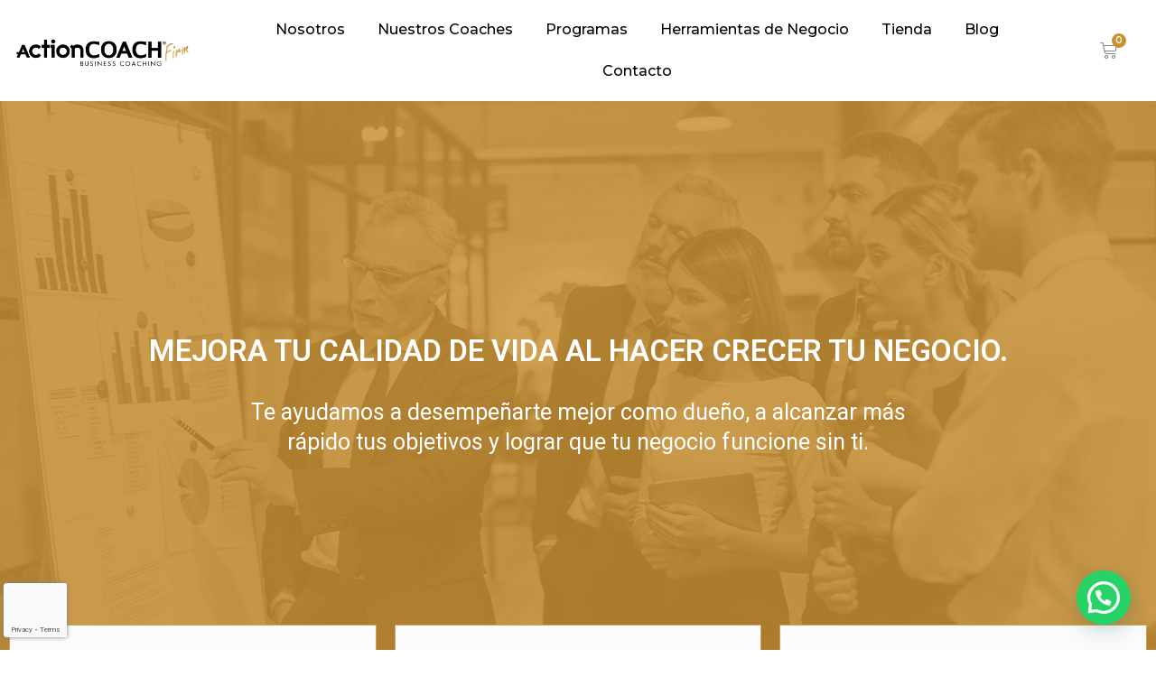

--- FILE ---
content_type: text/html; charset=UTF-8
request_url: https://www.actioncoachsureste.com/
body_size: 241393
content:
<!DOCTYPE html>
<html lang="es">
<head>
<meta charset="UTF-8">
<meta name="viewport" content="width=device-width, initial-scale=1">
<link rel="profile" href="https://gmpg.org/xfn/11">

<title>Action Coach &#8211; Sureste</title>
<meta name='robots' content='max-image-preview:large' />
<link rel="alternate" type="application/rss+xml" title="Action Coach &raquo; Feed" href="https://www.actioncoachsureste.com/feed/" />
<link rel="alternate" type="application/rss+xml" title="Action Coach &raquo; Feed de los comentarios" href="https://www.actioncoachsureste.com/comments/feed/" />
<link rel="alternate" title="oEmbed (JSON)" type="application/json+oembed" href="https://www.actioncoachsureste.com/wp-json/oembed/1.0/embed?url=https%3A%2F%2Fwww.actioncoachsureste.com%2F" />
<link rel="alternate" title="oEmbed (XML)" type="text/xml+oembed" href="https://www.actioncoachsureste.com/wp-json/oembed/1.0/embed?url=https%3A%2F%2Fwww.actioncoachsureste.com%2F&#038;format=xml" />
<style id='wp-img-auto-sizes-contain-inline-css'>
img:is([sizes=auto i],[sizes^="auto," i]){contain-intrinsic-size:3000px 1500px}
/*# sourceURL=wp-img-auto-sizes-contain-inline-css */
</style>
<link rel='stylesheet' id='astra-theme-css-css' href='https://www.actioncoachsureste.com/wp-content/themes/astra/assets/css/minified/main.min.css?ver=3.6.8' media='all' />
<style id='astra-theme-css-inline-css'>
html{font-size:93.75%;}a,.page-title{color:#ca9134;}a:hover,a:focus{color:#000000;}body,button,input,select,textarea,.ast-button,.ast-custom-button{font-family:-apple-system,BlinkMacSystemFont,Segoe UI,Roboto,Oxygen-Sans,Ubuntu,Cantarell,Helvetica Neue,sans-serif;font-weight:inherit;font-size:15px;font-size:1rem;}blockquote{color:#000000;}.site-title{font-size:35px;font-size:2.3333333333333rem;display:block;}.ast-archive-description .ast-archive-title{font-size:40px;font-size:2.6666666666667rem;}.site-header .site-description{font-size:15px;font-size:1rem;display:none;}.entry-title{font-size:30px;font-size:2rem;}h1,.entry-content h1{font-size:40px;font-size:2.6666666666667rem;}h2,.entry-content h2{font-size:30px;font-size:2rem;}h3,.entry-content h3{font-size:25px;font-size:1.6666666666667rem;}h4,.entry-content h4{font-size:20px;font-size:1.3333333333333rem;}h5,.entry-content h5{font-size:18px;font-size:1.2rem;}h6,.entry-content h6{font-size:15px;font-size:1rem;}.ast-single-post .entry-title,.page-title{font-size:30px;font-size:2rem;}::selection{background-color:#ca9134;color:#000000;}body,h1,.entry-title a,.entry-content h1,h2,.entry-content h2,h3,.entry-content h3,h4,.entry-content h4,h5,.entry-content h5,h6,.entry-content h6{color:#000000;}.tagcloud a:hover,.tagcloud a:focus,.tagcloud a.current-item{color:#000000;border-color:#ca9134;background-color:#ca9134;}input:focus,input[type="text"]:focus,input[type="email"]:focus,input[type="url"]:focus,input[type="password"]:focus,input[type="reset"]:focus,input[type="search"]:focus,textarea:focus{border-color:#ca9134;}input[type="radio"]:checked,input[type=reset],input[type="checkbox"]:checked,input[type="checkbox"]:hover:checked,input[type="checkbox"]:focus:checked,input[type=range]::-webkit-slider-thumb{border-color:#ca9134;background-color:#ca9134;box-shadow:none;}.site-footer a:hover + .post-count,.site-footer a:focus + .post-count{background:#ca9134;border-color:#ca9134;}.single .nav-links .nav-previous,.single .nav-links .nav-next{color:#ca9134;}.entry-meta,.entry-meta *{line-height:1.45;color:#ca9134;}.entry-meta a:hover,.entry-meta a:hover *,.entry-meta a:focus,.entry-meta a:focus *,.page-links > .page-link,.page-links .page-link:hover,.post-navigation a:hover{color:#000000;}.widget-title{font-size:21px;font-size:1.4rem;color:#000000;}#cat option,.secondary .calendar_wrap thead a,.secondary .calendar_wrap thead a:visited{color:#ca9134;}.secondary .calendar_wrap #today,.ast-progress-val span{background:#ca9134;}.secondary a:hover + .post-count,.secondary a:focus + .post-count{background:#ca9134;border-color:#ca9134;}.calendar_wrap #today > a{color:#000000;}.page-links .page-link,.single .post-navigation a{color:#ca9134;}.ast-single-post .entry-content a,.ast-comment-content a:not(.ast-comment-edit-reply-wrap a){text-decoration:underline;}.ast-single-post .wp-block-button .wp-block-button__link,.ast-single-post .elementor-button-wrapper .elementor-button{text-decoration:none;}.ast-logo-title-inline .site-logo-img{padding-right:1em;}.site-logo-img img{ transition:all 0.2s linear;}.ast-page-builder-template .hentry {margin: 0;}.ast-page-builder-template .site-content > .ast-container {max-width: 100%;padding: 0;}.ast-page-builder-template .site-content #primary {padding: 0;margin: 0;}.ast-page-builder-template .no-results {text-align: center;margin: 4em auto;}.ast-page-builder-template .ast-pagination {padding: 2em;} .ast-page-builder-template .entry-header.ast-no-title.ast-no-thumbnail {margin-top: 0;}.ast-page-builder-template .entry-header.ast-header-without-markup {margin-top: 0;margin-bottom: 0;}.ast-page-builder-template .entry-header.ast-no-title.ast-no-meta {margin-bottom: 0;}.ast-page-builder-template.single .post-navigation {padding-bottom: 2em;}.ast-page-builder-template.single-post .site-content > .ast-container {max-width: 100%;}.ast-page-builder-template.single-post .site-content > .ast-container {max-width: 100%;}.ast-page-builder-template .entry-header {margin-top: 4em;margin-left: auto;margin-right: auto;padding-left: 20px;padding-right: 20px;}.ast-page-builder-template .ast-archive-description {margin-top: 4em;margin-left: auto;margin-right: auto;padding-left: 20px;padding-right: 20px;}.ast-page-builder-template.ast-no-sidebar .entry-content .alignwide {margin-left: 0;margin-right: 0;}.single.ast-page-builder-template .entry-header {padding-left: 20px;padding-right: 20px;}.ast-page-builder-template.ast-no-sidebar .entry-content .alignwide {margin-left: 0;margin-right: 0;}@media (max-width:921px){#ast-desktop-header{display:none;}}@media (min-width:921px){#ast-mobile-header{display:none;}}.wp-block-buttons.aligncenter{justify-content:center;}@media (min-width:1200px){.wp-block-group .has-background{padding:20px;}}@media (min-width:1200px){.ast-no-sidebar.ast-separate-container .entry-content .wp-block-group.alignwide,.ast-no-sidebar.ast-separate-container .entry-content .wp-block-cover.alignwide{margin-left:-20px;margin-right:-20px;padding-left:20px;padding-right:20px;}.ast-no-sidebar.ast-separate-container .entry-content .wp-block-cover.alignfull,.ast-no-sidebar.ast-separate-container .entry-content .wp-block-group.alignfull{margin-left:-6.67em;margin-right:-6.67em;padding-left:6.67em;padding-right:6.67em;}}@media (min-width:1200px){.wp-block-cover-image.alignwide .wp-block-cover__inner-container,.wp-block-cover.alignwide .wp-block-cover__inner-container,.wp-block-cover-image.alignfull .wp-block-cover__inner-container,.wp-block-cover.alignfull .wp-block-cover__inner-container{width:100%;}}.ast-plain-container.ast-no-sidebar #primary{margin-top:0;margin-bottom:0;}@media (max-width:921px){.ast-theme-transparent-header #primary,.ast-theme-transparent-header #secondary{padding:0;}}.wp-block-columns{margin-bottom:unset;}.wp-block-image.size-full{margin:2rem 0;}.wp-block-separator.has-background{padding:0;}.wp-block-gallery{margin-bottom:1.6em;}.wp-block-group{padding-top:4em;padding-bottom:4em;}.wp-block-group__inner-container .wp-block-columns:last-child,.wp-block-group__inner-container :last-child,.wp-block-table table{margin-bottom:0;}.blocks-gallery-grid{width:100%;}.wp-block-navigation-link__content{padding:5px 0;}.wp-block-group .wp-block-group .has-text-align-center,.wp-block-group .wp-block-column .has-text-align-center{max-width:100%;}.has-text-align-center{margin:0 auto;}@media (min-width:1200px){.wp-block-cover__inner-container,.alignwide .wp-block-group__inner-container,.alignfull .wp-block-group__inner-container{max-width:1200px;margin:0 auto;}.wp-block-group.alignnone,.wp-block-group.aligncenter,.wp-block-group.alignleft,.wp-block-group.alignright,.wp-block-group.alignwide,.wp-block-columns.alignwide{margin:2rem 0 1rem 0;}}@media (max-width:1200px){.wp-block-group{padding:3em;}.wp-block-group .wp-block-group{padding:1.5em;}.wp-block-columns,.wp-block-column{margin:1rem 0;}}@media (min-width:921px){.wp-block-columns .wp-block-group{padding:2em;}}@media (max-width:544px){.wp-block-cover-image .wp-block-cover__inner-container,.wp-block-cover .wp-block-cover__inner-container{width:unset;}.wp-block-cover,.wp-block-cover-image{padding:2em 0;}.wp-block-group,.wp-block-cover{padding:2em;}.wp-block-media-text__media img,.wp-block-media-text__media video{width:unset;max-width:100%;}.wp-block-media-text.has-background .wp-block-media-text__content{padding:1em;}}@media (max-width:921px){.ast-plain-container.ast-no-sidebar #primary{padding:0;}}@media (min-width:544px){.entry-content .wp-block-media-text.has-media-on-the-right .wp-block-media-text__content{padding:0 8% 0 0;}.entry-content .wp-block-media-text .wp-block-media-text__content{padding:0 0 0 8%;}.ast-plain-container .site-content .entry-content .has-custom-content-position.is-position-bottom-left > *,.ast-plain-container .site-content .entry-content .has-custom-content-position.is-position-bottom-right > *,.ast-plain-container .site-content .entry-content .has-custom-content-position.is-position-top-left > *,.ast-plain-container .site-content .entry-content .has-custom-content-position.is-position-top-right > *,.ast-plain-container .site-content .entry-content .has-custom-content-position.is-position-center-right > *,.ast-plain-container .site-content .entry-content .has-custom-content-position.is-position-center-left > *{margin:0;}}@media (max-width:544px){.entry-content .wp-block-media-text .wp-block-media-text__content{padding:8% 0;}.wp-block-media-text .wp-block-media-text__media img{width:auto;max-width:100%;}}.wp-block-button.is-style-outline .wp-block-button__link{border-color:#ca9134;}.wp-block-button.is-style-outline > .wp-block-button__link:not(.has-text-color),.wp-block-button.wp-block-button__link.is-style-outline:not(.has-text-color){color:#ca9134;}.wp-block-button.is-style-outline .wp-block-button__link:hover,.wp-block-button.is-style-outline .wp-block-button__link:focus{color:#ffffff !important;background-color:#000000;border-color:#000000;}.post-page-numbers.current .page-link,.ast-pagination .page-numbers.current{color:#000000;border-color:#ca9134;background-color:#ca9134;border-radius:2px;}@media (min-width:544px){.entry-content > .alignleft{margin-right:20px;}.entry-content > .alignright{margin-left:20px;}}h1.widget-title{font-weight:inherit;}h2.widget-title{font-weight:inherit;}h3.widget-title{font-weight:inherit;}@media (max-width:921px){.ast-separate-container .ast-article-post,.ast-separate-container .ast-article-single{padding:1.5em 2.14em;}.ast-separate-container #primary,.ast-separate-container #secondary{padding:1.5em 0;}#primary,#secondary{padding:1.5em 0;margin:0;}.ast-left-sidebar #content > .ast-container{display:flex;flex-direction:column-reverse;width:100%;}.ast-author-box img.avatar{margin:20px 0 0 0;}}@media (min-width:922px){.ast-separate-container.ast-right-sidebar #primary,.ast-separate-container.ast-left-sidebar #primary{border:0;}.search-no-results.ast-separate-container #primary{margin-bottom:4em;}}.wp-block-button .wp-block-button__link,{color:#000000;}.wp-block-button .wp-block-button__link:hover,.wp-block-button .wp-block-button__link:focus{color:#ffffff;background-color:#000000;border-color:#000000;}.wp-block-button .wp-block-button__link{border-style:solid;border-color:#ca9134;background-color:#ca9134;color:#000000;font-family:inherit;font-weight:inherit;line-height:1;border-radius:25px;padding-top:15px;padding-right:30px;padding-bottom:15px;padding-left:30px;}@media (max-width:921px){.wp-block-button .wp-block-button__link{padding-top:14px;padding-right:28px;padding-bottom:14px;padding-left:28px;}}@media (max-width:544px){.wp-block-button .wp-block-button__link{padding-top:12px;padding-right:24px;padding-bottom:12px;padding-left:24px;}}.menu-toggle,button,.ast-button,.ast-custom-button,.button,input#submit,input[type="button"],input[type="submit"],input[type="reset"],form[CLASS*="wp-block-search__"].wp-block-search .wp-block-search__inside-wrapper .wp-block-search__button{border-style:solid;border-top-width:0;border-right-width:0;border-left-width:0;border-bottom-width:0;color:#000000;border-color:#ca9134;background-color:#ca9134;border-radius:25px;padding-top:15px;padding-right:30px;padding-bottom:15px;padding-left:30px;font-family:inherit;font-weight:inherit;line-height:1;}button:focus,.menu-toggle:hover,button:hover,.ast-button:hover,.ast-custom-button:hover .button:hover,.ast-custom-button:hover ,input[type=reset]:hover,input[type=reset]:focus,input#submit:hover,input#submit:focus,input[type="button"]:hover,input[type="button"]:focus,input[type="submit"]:hover,input[type="submit"]:focus,form[CLASS*="wp-block-search__"].wp-block-search .wp-block-search__inside-wrapper .wp-block-search__button:hover,form[CLASS*="wp-block-search__"].wp-block-search .wp-block-search__inside-wrapper .wp-block-search__button:focus{color:#ffffff;background-color:#000000;border-color:#000000;}@media (min-width:544px){.ast-container{max-width:100%;}}@media (max-width:544px){.ast-separate-container .ast-article-post,.ast-separate-container .ast-article-single,.ast-separate-container .comments-title,.ast-separate-container .ast-archive-description{padding:1.5em 1em;}.ast-separate-container #content .ast-container{padding-left:0.54em;padding-right:0.54em;}.ast-separate-container .ast-comment-list li.depth-1{padding:1.5em 1em;margin-bottom:1.5em;}.ast-separate-container .ast-comment-list .bypostauthor{padding:.5em;}.ast-search-menu-icon.ast-dropdown-active .search-field{width:170px;}.menu-toggle,button,.ast-button,.button,input#submit,input[type="button"],input[type="submit"],input[type="reset"]{padding-top:12px;padding-right:24px;padding-bottom:12px;padding-left:24px;}}@media (max-width:921px){.menu-toggle,button,.ast-button,.button,input#submit,input[type="button"],input[type="submit"],input[type="reset"]{padding-top:14px;padding-right:28px;padding-bottom:14px;padding-left:28px;}.ast-mobile-header-stack .main-header-bar .ast-search-menu-icon{display:inline-block;}.ast-header-break-point.ast-header-custom-item-outside .ast-mobile-header-stack .main-header-bar .ast-search-icon{margin:0;}.ast-comment-avatar-wrap img{max-width:2.5em;}.ast-separate-container .ast-comment-list li.depth-1{padding:1.5em 2.14em;}.ast-separate-container .comment-respond{padding:2em 2.14em;}.ast-comment-meta{padding:0 1.8888em 1.3333em;}}@media (max-width:921px){.site-title{display:block;}.ast-archive-description .ast-archive-title{font-size:40px;}.site-header .site-description{display:none;}.entry-title{font-size:30px;}h1,.entry-content h1{font-size:30px;}h2,.entry-content h2{font-size:25px;}h3,.entry-content h3{font-size:20px;}.ast-single-post .entry-title,.page-title{font-size:30px;}}@media (max-width:544px){.site-title{display:block;}.ast-archive-description .ast-archive-title{font-size:40px;}.site-header .site-description{display:none;}.entry-title{font-size:30px;}h1,.entry-content h1{font-size:30px;}h2,.entry-content h2{font-size:25px;}h3,.entry-content h3{font-size:20px;}.ast-single-post .entry-title,.page-title{font-size:30px;}}@media (max-width:921px){html{font-size:85.5%;}}@media (max-width:544px){html{font-size:85.5%;}}@media (min-width:922px){.ast-container{max-width:1240px;}}@media (min-width:922px){.site-content .ast-container{display:flex;}}@media (max-width:921px){.site-content .ast-container{flex-direction:column;}}@media (min-width:922px){.main-header-menu .sub-menu .menu-item.ast-left-align-sub-menu:hover > .sub-menu,.main-header-menu .sub-menu .menu-item.ast-left-align-sub-menu.focus > .sub-menu{margin-left:-0px;}}.wp-block-search {margin-bottom: 20px;}.wp-block-site-tagline {margin-top: 20px;}form.wp-block-search .wp-block-search__input,.wp-block-search.wp-block-search__button-inside .wp-block-search__inside-wrapper,.wp-block-search.wp-block-search__button-inside .wp-block-search__inside-wrapper {border-color: #eaeaea;background: #fafafa;}.wp-block-search.wp-block-search__button-inside .wp-block-search__inside-wrapper .wp-block-search__input:focus,.wp-block-loginout input:focus {outline: thin dotted;}.wp-block-loginout input:focus {border-color: transparent;} form.wp-block-search .wp-block-search__inside-wrapper .wp-block-search__input {padding: 12px;}form.wp-block-search .wp-block-search__button svg {fill: currentColor;width: 20px;height: 20px;}.wp-block-loginout p label {display: block;}.wp-block-loginout p:not(.login-remember):not(.login-submit) input {width: 100%;}.wp-block-loginout .login-remember input {width: 1.1rem;height: 1.1rem;margin: 0 5px 4px 0;vertical-align: middle;}.ast-breadcrumbs .trail-browse,.ast-breadcrumbs .trail-items,.ast-breadcrumbs .trail-items li{display:inline-block;margin:0;padding:0;border:none;background:inherit;text-indent:0;}.ast-breadcrumbs .trail-browse{font-size:inherit;font-style:inherit;font-weight:inherit;color:inherit;}.ast-breadcrumbs .trail-items{list-style:none;}.trail-items li::after{padding:0 0.3em;content:"\00bb";}.trail-items li:last-of-type::after{display:none;}@media (max-width:921px){.ast-builder-grid-row-container.ast-builder-grid-row-tablet-3-firstrow .ast-builder-grid-row > *:first-child,.ast-builder-grid-row-container.ast-builder-grid-row-tablet-3-lastrow .ast-builder-grid-row > *:last-child{grid-column:1 / -1;}}@media (max-width:544px){.ast-builder-grid-row-container.ast-builder-grid-row-mobile-3-firstrow .ast-builder-grid-row > *:first-child,.ast-builder-grid-row-container.ast-builder-grid-row-mobile-3-lastrow .ast-builder-grid-row > *:last-child{grid-column:1 / -1;}}.ast-builder-layout-element[data-section="title_tagline"]{display:flex;}@media (max-width:921px){.ast-header-break-point .ast-builder-layout-element[data-section="title_tagline"]{display:flex;}}@media (max-width:544px){.ast-header-break-point .ast-builder-layout-element[data-section="title_tagline"]{display:flex;}}.ast-builder-menu-1{font-family:inherit;font-weight:inherit;}.ast-builder-menu-1 .sub-menu,.ast-builder-menu-1 .inline-on-mobile .sub-menu{border-top-width:2px;border-bottom-width:0;border-right-width:0;border-left-width:0;border-color:#ca9134;border-style:solid;border-radius:0;}.ast-builder-menu-1 .main-header-menu > .menu-item > .sub-menu,.ast-builder-menu-1 .main-header-menu > .menu-item > .astra-full-megamenu-wrapper{margin-top:0;}.ast-desktop .ast-builder-menu-1 .main-header-menu > .menu-item > .sub-menu:before,.ast-desktop .ast-builder-menu-1 .main-header-menu > .menu-item > .astra-full-megamenu-wrapper:before{height:calc( 0px + 5px );}.ast-desktop .ast-builder-menu-1 .menu-item .sub-menu .menu-link{border-style:none;}@media (max-width:921px){.ast-header-break-point .ast-builder-menu-1 .menu-item.menu-item-has-children > .ast-menu-toggle{top:0;}.ast-builder-menu-1 .menu-item-has-children > .menu-link:after{content:unset;}}@media (max-width:544px){.ast-header-break-point .ast-builder-menu-1 .menu-item.menu-item-has-children > .ast-menu-toggle{top:0;}}.ast-builder-menu-1{display:flex;}@media (max-width:921px){.ast-header-break-point .ast-builder-menu-1{display:flex;}}@media (max-width:544px){.ast-header-break-point .ast-builder-menu-1{display:flex;}}.site-below-footer-wrap{padding-top:20px;padding-bottom:20px;}.site-below-footer-wrap[data-section="section-below-footer-builder"]{background-color:#eeeeee;;min-height:80px;}.site-below-footer-wrap[data-section="section-below-footer-builder"] .ast-builder-grid-row{max-width:1200px;margin-left:auto;margin-right:auto;}.site-below-footer-wrap[data-section="section-below-footer-builder"] .ast-builder-grid-row,.site-below-footer-wrap[data-section="section-below-footer-builder"] .site-footer-section{align-items:flex-start;}.site-below-footer-wrap[data-section="section-below-footer-builder"].ast-footer-row-inline .site-footer-section{display:flex;margin-bottom:0;}.ast-builder-grid-row-full .ast-builder-grid-row{grid-template-columns:1fr;}@media (max-width:921px){.site-below-footer-wrap[data-section="section-below-footer-builder"].ast-footer-row-tablet-inline .site-footer-section{display:flex;margin-bottom:0;}.site-below-footer-wrap[data-section="section-below-footer-builder"].ast-footer-row-tablet-stack .site-footer-section{display:block;margin-bottom:10px;}.ast-builder-grid-row-container.ast-builder-grid-row-tablet-full .ast-builder-grid-row{grid-template-columns:1fr;}}@media (max-width:544px){.site-below-footer-wrap[data-section="section-below-footer-builder"].ast-footer-row-mobile-inline .site-footer-section{display:flex;margin-bottom:0;}.site-below-footer-wrap[data-section="section-below-footer-builder"].ast-footer-row-mobile-stack .site-footer-section{display:block;margin-bottom:10px;}.ast-builder-grid-row-container.ast-builder-grid-row-mobile-full .ast-builder-grid-row{grid-template-columns:1fr;}}.site-below-footer-wrap[data-section="section-below-footer-builder"]{display:grid;}@media (max-width:921px){.ast-header-break-point .site-below-footer-wrap[data-section="section-below-footer-builder"]{display:grid;}}@media (max-width:544px){.ast-header-break-point .site-below-footer-wrap[data-section="section-below-footer-builder"]{display:grid;}}.ast-footer-copyright{text-align:center;}.ast-footer-copyright {color:#3a3a3a;}@media (max-width:921px){.ast-footer-copyright{text-align:center;}}@media (max-width:544px){.ast-footer-copyright{text-align:center;}}.ast-footer-copyright.ast-builder-layout-element{display:flex;}@media (max-width:921px){.ast-header-break-point .ast-footer-copyright.ast-builder-layout-element{display:flex;}}@media (max-width:544px){.ast-header-break-point .ast-footer-copyright.ast-builder-layout-element{display:flex;}}.elementor-widget-heading .elementor-heading-title{margin:0;}.elementor-post.elementor-grid-item.hentry{margin-bottom:0;}.woocommerce div.product .elementor-element.elementor-products-grid .related.products ul.products li.product,.elementor-element .elementor-wc-products .woocommerce[class*='columns-'] ul.products li.product{width:auto;margin:0;float:none;}.elementor-toc__list-wrapper{margin:0;}.ast-left-sidebar .elementor-section.elementor-section-stretched,.ast-right-sidebar .elementor-section.elementor-section-stretched{max-width:100%;left:0 !important;}.elementor-template-full-width .ast-container{display:block;}@media (max-width:544px){.elementor-element .elementor-wc-products .woocommerce[class*="columns-"] ul.products li.product{width:auto;margin:0;}.elementor-element .woocommerce .woocommerce-result-count{float:none;}}.ast-header-break-point .main-header-bar{border-bottom-width:1px;}@media (min-width:922px){.main-header-bar{border-bottom-width:1px;}}.ast-safari-browser-less-than-11 .main-header-menu .menu-item, .ast-safari-browser-less-than-11 .main-header-bar .ast-masthead-custom-menu-items{display:block;}.main-header-menu .menu-item, #astra-footer-menu .menu-item, .main-header-bar .ast-masthead-custom-menu-items{-js-display:flex;display:flex;-webkit-box-pack:center;-webkit-justify-content:center;-moz-box-pack:center;-ms-flex-pack:center;justify-content:center;-webkit-box-orient:vertical;-webkit-box-direction:normal;-webkit-flex-direction:column;-moz-box-orient:vertical;-moz-box-direction:normal;-ms-flex-direction:column;flex-direction:column;}.main-header-menu > .menu-item > .menu-link, #astra-footer-menu > .menu-item > .menu-link,{height:100%;-webkit-box-align:center;-webkit-align-items:center;-moz-box-align:center;-ms-flex-align:center;align-items:center;-js-display:flex;display:flex;}.ast-header-break-point .main-navigation ul .menu-item .menu-link .icon-arrow:first-of-type svg{top:.2em;margin-top:0px;margin-left:0px;width:.65em;transform:translate(0, -2px) rotateZ(270deg);}.ast-mobile-popup-content .ast-submenu-expanded > .ast-menu-toggle{transform:rotateX(180deg);}.ast-mobile-header-content > *,.ast-desktop-header-content > * {padding: 10px 0;height: auto;}.ast-mobile-header-content > *:first-child,.ast-desktop-header-content > *:first-child {padding-top: 10px;}.ast-mobile-header-content > .ast-builder-menu,.ast-desktop-header-content > .ast-builder-menu {padding-top: 0;}.ast-mobile-header-content > *:last-child,.ast-desktop-header-content > *:last-child {padding-bottom: 0;}.ast-mobile-header-content .ast-search-menu-icon.ast-inline-search label,.ast-desktop-header-content .ast-search-menu-icon.ast-inline-search label {width: 100%;}.ast-desktop-header-content .main-header-bar-navigation .ast-submenu-expanded > .ast-menu-toggle::before {transform: rotateX(180deg);}#ast-desktop-header .ast-desktop-header-content,.ast-mobile-header-content .ast-search-icon,.ast-desktop-header-content .ast-search-icon,.ast-mobile-header-wrap .ast-mobile-header-content,.ast-main-header-nav-open.ast-popup-nav-open .ast-mobile-header-wrap .ast-mobile-header-content,.ast-main-header-nav-open.ast-popup-nav-open .ast-desktop-header-content {display: none;}.ast-main-header-nav-open.ast-header-break-point #ast-desktop-header .ast-desktop-header-content,.ast-main-header-nav-open.ast-header-break-point .ast-mobile-header-wrap .ast-mobile-header-content {display: block;}.ast-desktop .ast-desktop-header-content .astra-menu-animation-slide-up > .menu-item > .sub-menu,.ast-desktop .ast-desktop-header-content .astra-menu-animation-slide-up > .menu-item .menu-item > .sub-menu,.ast-desktop .ast-desktop-header-content .astra-menu-animation-slide-down > .menu-item > .sub-menu,.ast-desktop .ast-desktop-header-content .astra-menu-animation-slide-down > .menu-item .menu-item > .sub-menu,.ast-desktop .ast-desktop-header-content .astra-menu-animation-fade > .menu-item > .sub-menu,.ast-desktop .ast-desktop-header-content .astra-menu-animation-fade > .menu-item .menu-item > .sub-menu {opacity: 1;visibility: visible;}.ast-hfb-header.ast-default-menu-enable.ast-header-break-point .ast-mobile-header-wrap .ast-mobile-header-content .main-header-bar-navigation {width: unset;margin: unset;}.ast-mobile-header-content.content-align-flex-end .main-header-bar-navigation .menu-item-has-children > .ast-menu-toggle,.ast-desktop-header-content.content-align-flex-end .main-header-bar-navigation .menu-item-has-children > .ast-menu-toggle {left: calc( 20px - 0.907em);}.ast-mobile-header-content .ast-search-menu-icon,.ast-mobile-header-content .ast-search-menu-icon.slide-search,.ast-desktop-header-content .ast-search-menu-icon,.ast-desktop-header-content .ast-search-menu-icon.slide-search {width: 100%;position: relative;display: block;right: auto;transform: none;}.ast-mobile-header-content .ast-search-menu-icon.slide-search .search-form,.ast-mobile-header-content .ast-search-menu-icon .search-form,.ast-desktop-header-content .ast-search-menu-icon.slide-search .search-form,.ast-desktop-header-content .ast-search-menu-icon .search-form {right: 0;visibility: visible;opacity: 1;position: relative;top: auto;transform: none;padding: 0;display: block;overflow: hidden;}.ast-mobile-header-content .ast-search-menu-icon.ast-inline-search .search-field,.ast-mobile-header-content .ast-search-menu-icon .search-field,.ast-desktop-header-content .ast-search-menu-icon.ast-inline-search .search-field,.ast-desktop-header-content .ast-search-menu-icon .search-field {width: 100%;padding-right: 5.5em;}.ast-mobile-header-content .ast-search-menu-icon .search-submit,.ast-desktop-header-content .ast-search-menu-icon .search-submit {display: block;position: absolute;height: 100%;top: 0;right: 0;padding: 0 1em;border-radius: 0;}.ast-hfb-header.ast-default-menu-enable.ast-header-break-point .ast-mobile-header-wrap .ast-mobile-header-content .main-header-bar-navigation ul .sub-menu .menu-link {padding-left: 30px;}.ast-hfb-header.ast-default-menu-enable.ast-header-break-point .ast-mobile-header-wrap .ast-mobile-header-content .main-header-bar-navigation .sub-menu .menu-item .menu-item .menu-link {padding-left: 40px;}.ast-mobile-popup-drawer.active .ast-mobile-popup-inner{background-color:#ffffff;;}.ast-mobile-header-wrap .ast-mobile-header-content, .ast-desktop-header-content{background-color:#ffffff;;}.ast-mobile-popup-content > *, .ast-mobile-header-content > *, .ast-desktop-popup-content > *, .ast-desktop-header-content > *{padding-top:0;padding-bottom:0;}.content-align-flex-start .ast-builder-layout-element{justify-content:flex-start;}.content-align-flex-start .main-header-menu{text-align:left;}.ast-mobile-popup-drawer.active .menu-toggle-close{color:#3a3a3a;}.ast-mobile-header-wrap .ast-primary-header-bar,.ast-primary-header-bar .site-primary-header-wrap{min-height:70px;}.ast-desktop .ast-primary-header-bar .main-header-menu > .menu-item{line-height:70px;}@media (max-width:921px){#masthead .ast-mobile-header-wrap .ast-primary-header-bar,#masthead .ast-mobile-header-wrap .ast-below-header-bar{padding-left:20px;padding-right:20px;}}.ast-header-break-point .ast-primary-header-bar{border-bottom-width:1px;border-bottom-color:#eaeaea;border-bottom-style:solid;}@media (min-width:922px){.ast-primary-header-bar{border-bottom-width:1px;border-bottom-color:#eaeaea;border-bottom-style:solid;}}.ast-primary-header-bar{background-color:#ffffff;;}.ast-primary-header-bar{display:block;}@media (max-width:921px){.ast-header-break-point .ast-primary-header-bar{display:grid;}}@media (max-width:544px){.ast-header-break-point .ast-primary-header-bar{display:grid;}}[data-section="section-header-mobile-trigger"] .ast-button-wrap .ast-mobile-menu-trigger-minimal{color:#ca9134;border:none;background:transparent;}[data-section="section-header-mobile-trigger"] .ast-button-wrap .mobile-menu-toggle-icon .ast-mobile-svg{width:20px;height:20px;fill:#ca9134;}[data-section="section-header-mobile-trigger"] .ast-button-wrap .mobile-menu-wrap .mobile-menu{color:#ca9134;}.ast-builder-menu-mobile .main-navigation .menu-item > .menu-link{font-family:inherit;font-weight:inherit;}.ast-builder-menu-mobile .main-navigation .menu-item.menu-item-has-children > .ast-menu-toggle{top:0;}.ast-builder-menu-mobile .main-navigation .menu-item-has-children > .menu-link:after{content:unset;}.ast-hfb-header .ast-builder-menu-mobile .main-header-menu, .ast-hfb-header .ast-builder-menu-mobile .main-navigation .menu-item .menu-link, .ast-hfb-header .ast-builder-menu-mobile .main-navigation .menu-item .sub-menu .menu-link{border-style:none;}.ast-builder-menu-mobile .main-navigation .menu-item.menu-item-has-children > .ast-menu-toggle{top:0;}@media (max-width:921px){.ast-builder-menu-mobile .main-navigation .menu-item.menu-item-has-children > .ast-menu-toggle{top:0;}.ast-builder-menu-mobile .main-navigation .menu-item-has-children > .menu-link:after{content:unset;}}@media (max-width:544px){.ast-builder-menu-mobile .main-navigation .menu-item.menu-item-has-children > .ast-menu-toggle{top:0;}}.ast-builder-menu-mobile .main-navigation{display:block;}@media (max-width:921px){.ast-header-break-point .ast-builder-menu-mobile .main-navigation{display:block;}}@media (max-width:544px){.ast-header-break-point .ast-builder-menu-mobile .main-navigation{display:block;}}
/*# sourceURL=astra-theme-css-inline-css */
</style>
<style id='wp-emoji-styles-inline-css'>

	img.wp-smiley, img.emoji {
		display: inline !important;
		border: none !important;
		box-shadow: none !important;
		height: 1em !important;
		width: 1em !important;
		margin: 0 0.07em !important;
		vertical-align: -0.1em !important;
		background: none !important;
		padding: 0 !important;
	}
/*# sourceURL=wp-emoji-styles-inline-css */
</style>
<link rel='stylesheet' id='wp-block-library-css' href='https://www.actioncoachsureste.com/wp-includes/css/dist/block-library/style.min.css?ver=6.9' media='all' />
<style id='global-styles-inline-css'>
:root{--wp--preset--aspect-ratio--square: 1;--wp--preset--aspect-ratio--4-3: 4/3;--wp--preset--aspect-ratio--3-4: 3/4;--wp--preset--aspect-ratio--3-2: 3/2;--wp--preset--aspect-ratio--2-3: 2/3;--wp--preset--aspect-ratio--16-9: 16/9;--wp--preset--aspect-ratio--9-16: 9/16;--wp--preset--color--black: #000000;--wp--preset--color--cyan-bluish-gray: #abb8c3;--wp--preset--color--white: #ffffff;--wp--preset--color--pale-pink: #f78da7;--wp--preset--color--vivid-red: #cf2e2e;--wp--preset--color--luminous-vivid-orange: #ff6900;--wp--preset--color--luminous-vivid-amber: #fcb900;--wp--preset--color--light-green-cyan: #7bdcb5;--wp--preset--color--vivid-green-cyan: #00d084;--wp--preset--color--pale-cyan-blue: #8ed1fc;--wp--preset--color--vivid-cyan-blue: #0693e3;--wp--preset--color--vivid-purple: #9b51e0;--wp--preset--gradient--vivid-cyan-blue-to-vivid-purple: linear-gradient(135deg,rgb(6,147,227) 0%,rgb(155,81,224) 100%);--wp--preset--gradient--light-green-cyan-to-vivid-green-cyan: linear-gradient(135deg,rgb(122,220,180) 0%,rgb(0,208,130) 100%);--wp--preset--gradient--luminous-vivid-amber-to-luminous-vivid-orange: linear-gradient(135deg,rgb(252,185,0) 0%,rgb(255,105,0) 100%);--wp--preset--gradient--luminous-vivid-orange-to-vivid-red: linear-gradient(135deg,rgb(255,105,0) 0%,rgb(207,46,46) 100%);--wp--preset--gradient--very-light-gray-to-cyan-bluish-gray: linear-gradient(135deg,rgb(238,238,238) 0%,rgb(169,184,195) 100%);--wp--preset--gradient--cool-to-warm-spectrum: linear-gradient(135deg,rgb(74,234,220) 0%,rgb(151,120,209) 20%,rgb(207,42,186) 40%,rgb(238,44,130) 60%,rgb(251,105,98) 80%,rgb(254,248,76) 100%);--wp--preset--gradient--blush-light-purple: linear-gradient(135deg,rgb(255,206,236) 0%,rgb(152,150,240) 100%);--wp--preset--gradient--blush-bordeaux: linear-gradient(135deg,rgb(254,205,165) 0%,rgb(254,45,45) 50%,rgb(107,0,62) 100%);--wp--preset--gradient--luminous-dusk: linear-gradient(135deg,rgb(255,203,112) 0%,rgb(199,81,192) 50%,rgb(65,88,208) 100%);--wp--preset--gradient--pale-ocean: linear-gradient(135deg,rgb(255,245,203) 0%,rgb(182,227,212) 50%,rgb(51,167,181) 100%);--wp--preset--gradient--electric-grass: linear-gradient(135deg,rgb(202,248,128) 0%,rgb(113,206,126) 100%);--wp--preset--gradient--midnight: linear-gradient(135deg,rgb(2,3,129) 0%,rgb(40,116,252) 100%);--wp--preset--font-size--small: 13px;--wp--preset--font-size--medium: 20px;--wp--preset--font-size--large: 36px;--wp--preset--font-size--x-large: 42px;--wp--preset--spacing--20: 0.44rem;--wp--preset--spacing--30: 0.67rem;--wp--preset--spacing--40: 1rem;--wp--preset--spacing--50: 1.5rem;--wp--preset--spacing--60: 2.25rem;--wp--preset--spacing--70: 3.38rem;--wp--preset--spacing--80: 5.06rem;--wp--preset--shadow--natural: 6px 6px 9px rgba(0, 0, 0, 0.2);--wp--preset--shadow--deep: 12px 12px 50px rgba(0, 0, 0, 0.4);--wp--preset--shadow--sharp: 6px 6px 0px rgba(0, 0, 0, 0.2);--wp--preset--shadow--outlined: 6px 6px 0px -3px rgb(255, 255, 255), 6px 6px rgb(0, 0, 0);--wp--preset--shadow--crisp: 6px 6px 0px rgb(0, 0, 0);}:where(.is-layout-flex){gap: 0.5em;}:where(.is-layout-grid){gap: 0.5em;}body .is-layout-flex{display: flex;}.is-layout-flex{flex-wrap: wrap;align-items: center;}.is-layout-flex > :is(*, div){margin: 0;}body .is-layout-grid{display: grid;}.is-layout-grid > :is(*, div){margin: 0;}:where(.wp-block-columns.is-layout-flex){gap: 2em;}:where(.wp-block-columns.is-layout-grid){gap: 2em;}:where(.wp-block-post-template.is-layout-flex){gap: 1.25em;}:where(.wp-block-post-template.is-layout-grid){gap: 1.25em;}.has-black-color{color: var(--wp--preset--color--black) !important;}.has-cyan-bluish-gray-color{color: var(--wp--preset--color--cyan-bluish-gray) !important;}.has-white-color{color: var(--wp--preset--color--white) !important;}.has-pale-pink-color{color: var(--wp--preset--color--pale-pink) !important;}.has-vivid-red-color{color: var(--wp--preset--color--vivid-red) !important;}.has-luminous-vivid-orange-color{color: var(--wp--preset--color--luminous-vivid-orange) !important;}.has-luminous-vivid-amber-color{color: var(--wp--preset--color--luminous-vivid-amber) !important;}.has-light-green-cyan-color{color: var(--wp--preset--color--light-green-cyan) !important;}.has-vivid-green-cyan-color{color: var(--wp--preset--color--vivid-green-cyan) !important;}.has-pale-cyan-blue-color{color: var(--wp--preset--color--pale-cyan-blue) !important;}.has-vivid-cyan-blue-color{color: var(--wp--preset--color--vivid-cyan-blue) !important;}.has-vivid-purple-color{color: var(--wp--preset--color--vivid-purple) !important;}.has-black-background-color{background-color: var(--wp--preset--color--black) !important;}.has-cyan-bluish-gray-background-color{background-color: var(--wp--preset--color--cyan-bluish-gray) !important;}.has-white-background-color{background-color: var(--wp--preset--color--white) !important;}.has-pale-pink-background-color{background-color: var(--wp--preset--color--pale-pink) !important;}.has-vivid-red-background-color{background-color: var(--wp--preset--color--vivid-red) !important;}.has-luminous-vivid-orange-background-color{background-color: var(--wp--preset--color--luminous-vivid-orange) !important;}.has-luminous-vivid-amber-background-color{background-color: var(--wp--preset--color--luminous-vivid-amber) !important;}.has-light-green-cyan-background-color{background-color: var(--wp--preset--color--light-green-cyan) !important;}.has-vivid-green-cyan-background-color{background-color: var(--wp--preset--color--vivid-green-cyan) !important;}.has-pale-cyan-blue-background-color{background-color: var(--wp--preset--color--pale-cyan-blue) !important;}.has-vivid-cyan-blue-background-color{background-color: var(--wp--preset--color--vivid-cyan-blue) !important;}.has-vivid-purple-background-color{background-color: var(--wp--preset--color--vivid-purple) !important;}.has-black-border-color{border-color: var(--wp--preset--color--black) !important;}.has-cyan-bluish-gray-border-color{border-color: var(--wp--preset--color--cyan-bluish-gray) !important;}.has-white-border-color{border-color: var(--wp--preset--color--white) !important;}.has-pale-pink-border-color{border-color: var(--wp--preset--color--pale-pink) !important;}.has-vivid-red-border-color{border-color: var(--wp--preset--color--vivid-red) !important;}.has-luminous-vivid-orange-border-color{border-color: var(--wp--preset--color--luminous-vivid-orange) !important;}.has-luminous-vivid-amber-border-color{border-color: var(--wp--preset--color--luminous-vivid-amber) !important;}.has-light-green-cyan-border-color{border-color: var(--wp--preset--color--light-green-cyan) !important;}.has-vivid-green-cyan-border-color{border-color: var(--wp--preset--color--vivid-green-cyan) !important;}.has-pale-cyan-blue-border-color{border-color: var(--wp--preset--color--pale-cyan-blue) !important;}.has-vivid-cyan-blue-border-color{border-color: var(--wp--preset--color--vivid-cyan-blue) !important;}.has-vivid-purple-border-color{border-color: var(--wp--preset--color--vivid-purple) !important;}.has-vivid-cyan-blue-to-vivid-purple-gradient-background{background: var(--wp--preset--gradient--vivid-cyan-blue-to-vivid-purple) !important;}.has-light-green-cyan-to-vivid-green-cyan-gradient-background{background: var(--wp--preset--gradient--light-green-cyan-to-vivid-green-cyan) !important;}.has-luminous-vivid-amber-to-luminous-vivid-orange-gradient-background{background: var(--wp--preset--gradient--luminous-vivid-amber-to-luminous-vivid-orange) !important;}.has-luminous-vivid-orange-to-vivid-red-gradient-background{background: var(--wp--preset--gradient--luminous-vivid-orange-to-vivid-red) !important;}.has-very-light-gray-to-cyan-bluish-gray-gradient-background{background: var(--wp--preset--gradient--very-light-gray-to-cyan-bluish-gray) !important;}.has-cool-to-warm-spectrum-gradient-background{background: var(--wp--preset--gradient--cool-to-warm-spectrum) !important;}.has-blush-light-purple-gradient-background{background: var(--wp--preset--gradient--blush-light-purple) !important;}.has-blush-bordeaux-gradient-background{background: var(--wp--preset--gradient--blush-bordeaux) !important;}.has-luminous-dusk-gradient-background{background: var(--wp--preset--gradient--luminous-dusk) !important;}.has-pale-ocean-gradient-background{background: var(--wp--preset--gradient--pale-ocean) !important;}.has-electric-grass-gradient-background{background: var(--wp--preset--gradient--electric-grass) !important;}.has-midnight-gradient-background{background: var(--wp--preset--gradient--midnight) !important;}.has-small-font-size{font-size: var(--wp--preset--font-size--small) !important;}.has-medium-font-size{font-size: var(--wp--preset--font-size--medium) !important;}.has-large-font-size{font-size: var(--wp--preset--font-size--large) !important;}.has-x-large-font-size{font-size: var(--wp--preset--font-size--x-large) !important;}
/*# sourceURL=global-styles-inline-css */
</style>

<style id='classic-theme-styles-inline-css'>
/*! This file is auto-generated */
.wp-block-button__link{color:#fff;background-color:#32373c;border-radius:9999px;box-shadow:none;text-decoration:none;padding:calc(.667em + 2px) calc(1.333em + 2px);font-size:1.125em}.wp-block-file__button{background:#32373c;color:#fff;text-decoration:none}
/*# sourceURL=/wp-includes/css/classic-themes.min.css */
</style>
<link rel='stylesheet' id='jet-engine-frontend-css' href='https://www.actioncoachsureste.com/wp-content/plugins/jet-engine/assets/css/frontend.css?ver=2.8.6' media='all' />
<link rel='stylesheet' id='woocommerce-layout-css' href='https://www.actioncoachsureste.com/wp-content/themes/astra/assets/css/minified/compatibility/woocommerce/woocommerce-layout-grid.min.css?ver=3.6.8' media='all' />
<link rel='stylesheet' id='woocommerce-smallscreen-css' href='https://www.actioncoachsureste.com/wp-content/themes/astra/assets/css/minified/compatibility/woocommerce/woocommerce-smallscreen-grid.min.css?ver=3.6.8' media='only screen and (max-width: 921px)' />
<link rel='stylesheet' id='woocommerce-general-css' href='https://www.actioncoachsureste.com/wp-content/themes/astra/assets/css/minified/compatibility/woocommerce/woocommerce-grid.min.css?ver=3.6.8' media='all' />
<style id='woocommerce-general-inline-css'>
.woocommerce span.onsale, .wc-block-grid__product .wc-block-grid__product-onsale{background-color:#ca9134;color:#000000;}.woocommerce a.button, .woocommerce button.button, .woocommerce .woocommerce-message a.button, .woocommerce #respond input#submit.alt, .woocommerce a.button.alt, .woocommerce button.button.alt, .woocommerce input.button.alt, .woocommerce input.button,.woocommerce input.button:disabled, .woocommerce input.button:disabled[disabled], .woocommerce input.button:disabled:hover, .woocommerce input.button:disabled[disabled]:hover, .woocommerce #respond input#submit, .woocommerce button.button.alt.disabled, .wc-block-grid__products .wc-block-grid__product .wp-block-button__link, .wc-block-grid__product-onsale{color:#000000;border-color:#ca9134;background-color:#ca9134;}.woocommerce a.button:hover, .woocommerce button.button:hover, .woocommerce .woocommerce-message a.button:hover,.woocommerce #respond input#submit:hover,.woocommerce #respond input#submit.alt:hover, .woocommerce a.button.alt:hover, .woocommerce button.button.alt:hover, .woocommerce input.button.alt:hover, .woocommerce input.button:hover, .woocommerce button.button.alt.disabled:hover, .wc-block-grid__products .wc-block-grid__product .wp-block-button__link:hover{color:#ffffff;border-color:#000000;background-color:#000000;}.woocommerce-message, .woocommerce-info{border-top-color:#ca9134;}.woocommerce-message::before,.woocommerce-info::before{color:#ca9134;}.woocommerce ul.products li.product .price, .woocommerce div.product p.price, .woocommerce div.product span.price, .widget_layered_nav_filters ul li.chosen a, .woocommerce-page ul.products li.product .ast-woo-product-category, .wc-layered-nav-rating a{color:#000000;}.woocommerce nav.woocommerce-pagination ul,.woocommerce nav.woocommerce-pagination ul li{border-color:#ca9134;}.woocommerce nav.woocommerce-pagination ul li a:focus, .woocommerce nav.woocommerce-pagination ul li a:hover, .woocommerce nav.woocommerce-pagination ul li span.current{background:#ca9134;color:#000000;}.woocommerce-MyAccount-navigation-link.is-active a{color:#000000;}.woocommerce .widget_price_filter .ui-slider .ui-slider-range, .woocommerce .widget_price_filter .ui-slider .ui-slider-handle{background-color:#ca9134;}.woocommerce a.button, .woocommerce button.button, .woocommerce .woocommerce-message a.button, .woocommerce #respond input#submit.alt, .woocommerce a.button.alt, .woocommerce button.button.alt, .woocommerce input.button.alt, .woocommerce input.button,.woocommerce-cart table.cart td.actions .button, .woocommerce form.checkout_coupon .button, .woocommerce #respond input#submit, .wc-block-grid__products .wc-block-grid__product .wp-block-button__link{border-radius:25px;padding-top:15px;padding-right:30px;padding-bottom:15px;padding-left:30px;}.woocommerce .star-rating, .woocommerce .comment-form-rating .stars a, .woocommerce .star-rating::before{color:#ca9134;}.woocommerce div.product .woocommerce-tabs ul.tabs li.active:before{background:#ca9134;}.woocommerce a.remove:hover{color:#ca9134;border-color:#ca9134;background-color:#ffffff;}.woocommerce[class*="rel-up-columns-"] .site-main div.product .related.products ul.products li.product, .woocommerce-page .site-main ul.products li.product{width:100%;}.woocommerce ul.product-categories > li ul li{position:relative;}.woocommerce ul.product-categories > li ul li:before{content:"";border-width:1px 1px 0 0;border-style:solid;display:inline-block;width:6px;height:6px;position:absolute;top:50%;margin-top:-2px;-webkit-transform:rotate(45deg);transform:rotate(45deg);}.woocommerce ul.product-categories > li ul li a{margin-left:15px;}@media (min-width:545px) and (max-width:921px){.woocommerce.tablet-columns-3 ul.products li.product, .woocommerce-page.tablet-columns-3 ul.products{grid-template-columns:repeat(3, minmax(0, 1fr));}}@media (min-width:922px){.woocommerce #reviews #comments{width:55%;}.woocommerce #reviews #review_form_wrapper{width:45%;padding-left:2em;}.woocommerce form.checkout_coupon{width:50%;}}@media (max-width:921px){.ast-header-break-point.ast-woocommerce-cart-menu .header-main-layout-1.ast-mobile-header-stack.ast-no-menu-items .ast-site-header-cart, .ast-header-break-point.ast-woocommerce-cart-menu .header-main-layout-3.ast-mobile-header-stack.ast-no-menu-items .ast-site-header-cart{padding-right:0;padding-left:0;}.ast-header-break-point.ast-woocommerce-cart-menu .header-main-layout-1.ast-mobile-header-stack .main-header-bar{text-align:center;}.ast-header-break-point.ast-woocommerce-cart-menu .header-main-layout-1.ast-mobile-header-stack .ast-site-header-cart, .ast-header-break-point.ast-woocommerce-cart-menu .header-main-layout-1.ast-mobile-header-stack .ast-mobile-menu-buttons{display:inline-block;}.ast-header-break-point.ast-woocommerce-cart-menu .header-main-layout-2.ast-mobile-header-inline .site-branding{flex:auto;}.ast-header-break-point.ast-woocommerce-cart-menu .header-main-layout-3.ast-mobile-header-stack .site-branding{flex:0 0 100%;}.ast-header-break-point.ast-woocommerce-cart-menu .header-main-layout-3.ast-mobile-header-stack .main-header-container{display:flex;justify-content:center;}.woocommerce-cart .woocommerce-shipping-calculator .button{width:100%;}.woocommerce a.button, .woocommerce button.button, .woocommerce .woocommerce-message a.button, .woocommerce #respond input#submit.alt, .woocommerce a.button.alt, .woocommerce button.button.alt, .woocommerce input.button.alt, .woocommerce input.button,.woocommerce-cart table.cart td.actions .button, .woocommerce form.checkout_coupon .button, .woocommerce #respond input#submit, .wc-block-grid__products .wc-block-grid__product .wp-block-button__link{padding-top:14px;padding-right:28px;padding-bottom:14px;padding-left:28px;}.woocommerce div.product div.images, .woocommerce div.product div.summary, .woocommerce #content div.product div.images, .woocommerce #content div.product div.summary, .woocommerce-page div.product div.images, .woocommerce-page div.product div.summary, .woocommerce-page #content div.product div.images, .woocommerce-page #content div.product div.summary{float:none;width:100%;}.woocommerce-cart table.cart td.actions .ast-return-to-shop{display:block;text-align:center;margin-top:1em;}.woocommerce ul.products, .woocommerce-page ul.products{grid-template-columns:repeat(3, minmax(0, 1fr));}}@media (max-width:544px){.ast-separate-container .ast-woocommerce-container{padding:.54em 1em 1.33333em;}.woocommerce a.button, .woocommerce button.button, .woocommerce .woocommerce-message a.button, .woocommerce #respond input#submit.alt, .woocommerce a.button.alt, .woocommerce button.button.alt, .woocommerce input.button.alt, .woocommerce input.button,.woocommerce-cart table.cart td.actions .button, .woocommerce form.checkout_coupon .button, .woocommerce #respond input#submit, .wc-block-grid__products .wc-block-grid__product .wp-block-button__link{padding-top:12px;padding-right:24px;padding-bottom:12px;padding-left:24px;}.woocommerce-message, .woocommerce-error, .woocommerce-info{display:flex;flex-wrap:wrap;}.woocommerce-message a.button, .woocommerce-error a.button, .woocommerce-info a.button{order:1;margin-top:.5em;}.woocommerce .woocommerce-ordering, .woocommerce-page .woocommerce-ordering{float:none;margin-bottom:2em;width:100%;}.woocommerce ul.products a.button, .woocommerce-page ul.products a.button{padding:0.5em 0.75em;}.woocommerce table.cart td.actions .button, .woocommerce #content table.cart td.actions .button, .woocommerce-page table.cart td.actions .button, .woocommerce-page #content table.cart td.actions .button{padding-left:1em;padding-right:1em;}.woocommerce #content table.cart .button, .woocommerce-page #content table.cart .button{width:100%;}.woocommerce #content table.cart .product-thumbnail, .woocommerce-page #content table.cart .product-thumbnail{display:block;text-align:center !important;}.woocommerce #content table.cart .product-thumbnail::before, .woocommerce-page #content table.cart .product-thumbnail::before{display:none;}.woocommerce #content table.cart td.actions .coupon, .woocommerce-page #content table.cart td.actions .coupon{float:none;}.woocommerce #content table.cart td.actions .coupon .button, .woocommerce-page #content table.cart td.actions .coupon .button{flex:1;}.woocommerce #content div.product .woocommerce-tabs ul.tabs li a, .woocommerce-page #content div.product .woocommerce-tabs ul.tabs li a{display:block;}.woocommerce ul.products, .woocommerce-page ul.products, .woocommerce.mobile-columns-2 ul.products, .woocommerce-page.mobile-columns-2 ul.products{grid-template-columns:repeat(2, minmax(0, 1fr));}.woocommerce.mobile-rel-up-columns-2 ul.products{grid-template-columns:repeat(2, minmax(0, 1fr));}}@media (max-width:544px){.woocommerce[class*="columns-"].columns-3 > ul.products li.product, .woocommerce[class*="columns-"].columns-4 > ul.products li.product, .woocommerce[class*="columns-"].columns-5 > ul.products li.product, .woocommerce[class*="columns-"].columns-6 > ul.products li.product{width:calc(50% - 10px);margin-right:20px;}.woocommerce ul.products a.button.loading::after, .woocommerce-page ul.products a.button.loading::after{display:inline-block;margin-left:5px;position:initial;}.woocommerce.mobile-columns-1 .site-main ul.products li.product:nth-child(n), .woocommerce-page.mobile-columns-1 .site-main ul.products li.product:nth-child(n){margin-right:0;}.woocommerce #content div.product .woocommerce-tabs ul.tabs li, .woocommerce-page #content div.product .woocommerce-tabs ul.tabs li{display:block;margin-right:0;}}@media (min-width:922px){.woocommerce #content .ast-woocommerce-container div.product div.images, .woocommerce .ast-woocommerce-container div.product div.images, .woocommerce-page #content .ast-woocommerce-container div.product div.images, .woocommerce-page .ast-woocommerce-container div.product div.images{width:50%;}.woocommerce #content .ast-woocommerce-container div.product div.summary, .woocommerce .ast-woocommerce-container div.product div.summary, .woocommerce-page #content .ast-woocommerce-container div.product div.summary, .woocommerce-page .ast-woocommerce-container div.product div.summary{width:46%;}.woocommerce.woocommerce-checkout form #customer_details.col2-set .col-1, .woocommerce.woocommerce-checkout form #customer_details.col2-set .col-2, .woocommerce-page.woocommerce-checkout form #customer_details.col2-set .col-1, .woocommerce-page.woocommerce-checkout form #customer_details.col2-set .col-2{float:none;width:auto;}}.woocommerce a.button , .woocommerce button.button.alt ,.woocommerce-page table.cart td.actions .button, .woocommerce-page #content table.cart td.actions .button , .woocommerce a.button.alt ,.woocommerce .woocommerce-message a.button , .ast-site-header-cart .widget_shopping_cart .buttons .button.checkout, .woocommerce button.button.alt.disabled , .wc-block-grid__products .wc-block-grid__product .wp-block-button__link {border:solid;border-top-width:0;border-right-width:0;border-left-width:0;border-bottom-width:0;border-color:#ca9134;}.woocommerce a.button:hover , .woocommerce button.button.alt:hover , .woocommerce-page table.cart td.actions .button:hover, .woocommerce-page #content table.cart td.actions .button:hover, .woocommerce a.button.alt:hover ,.woocommerce .woocommerce-message a.button:hover , .ast-site-header-cart .widget_shopping_cart .buttons .button.checkout:hover , .woocommerce button.button.alt.disabled:hover , .wc-block-grid__products .wc-block-grid__product .wp-block-button__link:hover{border-color:#000000;}.widget_product_search button{flex:0 0 auto;padding:10px 20px;;}@media (min-width:922px){.woocommerce.woocommerce-checkout form #customer_details.col2-set, .woocommerce-page.woocommerce-checkout form #customer_details.col2-set{width:55%;float:left;margin-right:4.347826087%;}.woocommerce.woocommerce-checkout form #order_review, .woocommerce.woocommerce-checkout form #order_review_heading, .woocommerce-page.woocommerce-checkout form #order_review, .woocommerce-page.woocommerce-checkout form #order_review_heading{width:40%;float:right;margin-right:0;clear:right;}}
/*# sourceURL=woocommerce-general-inline-css */
</style>
<style id='woocommerce-inline-inline-css'>
.woocommerce form .form-row .required { visibility: visible; }
/*# sourceURL=woocommerce-inline-inline-css */
</style>
<link rel='stylesheet' id='elementor-icons-css' href='https://www.actioncoachsureste.com/wp-content/plugins/elementor/assets/lib/eicons/css/elementor-icons.min.css?ver=5.16.0' media='all' />
<link rel='stylesheet' id='elementor-frontend-legacy-css' href='https://www.actioncoachsureste.com/wp-content/plugins/elementor/assets/css/frontend-legacy.min.css?ver=3.7.5' media='all' />
<link rel='stylesheet' id='elementor-frontend-css' href='https://www.actioncoachsureste.com/wp-content/plugins/elementor/assets/css/frontend.min.css?ver=3.7.5' media='all' />
<style id='elementor-frontend-inline-css'>
.elementor-1330 .elementor-element.elementor-element-2c625f2 .elementor-button .elementor-align-icon-right{margin-left:9px;}.elementor-1330 .elementor-element.elementor-element-2c625f2 .elementor-button .elementor-align-icon-left{margin-right:9px;}.elementor-1330 .elementor-element.elementor-element-2c625f2 .elementor-button{font-family:"Montserrat", Sans-serif;font-size:17px;font-weight:500;text-transform:uppercase;letter-spacing:2.9px;background-color:var( --e-global-color-19d9101 );}.elementor-1330 .elementor-element.elementor-element-2c625f2 .elementor-button:hover, .elementor-1330 .elementor-element.elementor-element-2c625f2 .elementor-button:focus{color:var( --e-global-color-b214b70 );background-color:var( --e-global-color-c34334f );}.elementor-1330 .elementor-element.elementor-element-2c625f2 .elementor-button:hover svg, .elementor-1330 .elementor-element.elementor-element-2c625f2 .elementor-button:focus svg{fill:var( --e-global-color-b214b70 );}
.elementor-kit-5{--e-global-color-primary:#6EC1E4;--e-global-color-secondary:#54595F;--e-global-color-text:#7A7A7A;--e-global-color-accent:#61CE70;--e-global-color-98b155f:#F3F3F3;--e-global-color-b214b70:#FFFFFF;--e-global-color-88c45af:#CAA45C;--e-global-color-c34334f:#613F0E;--e-global-color-19d9101:#CA9134;--e-global-color-54eae7f:#D39F45;--e-global-color-c75c6c0:#000000;--e-global-color-78245d7:#FBFBFB;--e-global-color-a0f9ef8:#595957;--e-global-typography-primary-font-family:"Montserrat";--e-global-typography-primary-font-weight:600;--e-global-typography-secondary-font-family:"Montserrat";--e-global-typography-secondary-font-weight:400;--e-global-typography-text-font-family:"Montserrat";--e-global-typography-text-font-weight:400;--e-global-typography-accent-font-family:"Montserrat";--e-global-typography-accent-font-weight:500;font-family:"Montserrat", Sans-serif;}.elementor-kit-5 a{font-family:"Montserrat", Sans-serif;}.elementor-kit-5 h1{font-family:"Montserrat", Sans-serif;}.elementor-kit-5 h2{font-family:"Montserrat", Sans-serif;}.elementor-kit-5 h3{font-family:"Montserrat", Sans-serif;}.elementor-kit-5 h4{font-family:"Montserrat", Sans-serif;}.elementor-kit-5 h5{font-family:"Montserrat", Sans-serif;}.elementor-kit-5 h6{font-family:"Montserrat", Sans-serif;}.elementor-section.elementor-section-boxed > .elementor-container{max-width:1300px;}.e-container{--container-max-width:1300px;}.elementor-widget:not(:last-child){margin-bottom:20px;}.elementor-element{--widgets-spacing:20px;}{}h1.entry-title{display:var(--page-title-display);}@media(max-width:1024px){.elementor-section.elementor-section-boxed > .elementor-container{max-width:1024px;}.e-container{--container-max-width:1024px;}}@media(max-width:767px){.elementor-section.elementor-section-boxed > .elementor-container{max-width:767px;}.e-container{--container-max-width:767px;}}/* Start custom CSS */a{
    text-decoration: none !important;
}/* End custom CSS */
.elementor-widget-heading .elementor-heading-title{color:var( --e-global-color-primary );font-family:var( --e-global-typography-primary-font-family ), Sans-serif;font-weight:var( --e-global-typography-primary-font-weight );}.elementor-widget-image .widget-image-caption{color:var( --e-global-color-text );font-family:var( --e-global-typography-text-font-family ), Sans-serif;font-weight:var( --e-global-typography-text-font-weight );}.elementor-widget-text-editor{color:var( --e-global-color-text );font-family:var( --e-global-typography-text-font-family ), Sans-serif;font-weight:var( --e-global-typography-text-font-weight );}.elementor-widget-text-editor.elementor-drop-cap-view-stacked .elementor-drop-cap{background-color:var( --e-global-color-primary );}.elementor-widget-text-editor.elementor-drop-cap-view-framed .elementor-drop-cap, .elementor-widget-text-editor.elementor-drop-cap-view-default .elementor-drop-cap{color:var( --e-global-color-primary );border-color:var( --e-global-color-primary );}.elementor-widget-button .elementor-button{font-family:var( --e-global-typography-accent-font-family ), Sans-serif;font-weight:var( --e-global-typography-accent-font-weight );background-color:var( --e-global-color-accent );}.elementor-widget-divider{--divider-color:var( --e-global-color-secondary );}.elementor-widget-divider .elementor-divider__text{color:var( --e-global-color-secondary );font-family:var( --e-global-typography-secondary-font-family ), Sans-serif;font-weight:var( --e-global-typography-secondary-font-weight );}.elementor-widget-divider.elementor-view-stacked .elementor-icon{background-color:var( --e-global-color-secondary );}.elementor-widget-divider.elementor-view-framed .elementor-icon, .elementor-widget-divider.elementor-view-default .elementor-icon{color:var( --e-global-color-secondary );border-color:var( --e-global-color-secondary );}.elementor-widget-divider.elementor-view-framed .elementor-icon, .elementor-widget-divider.elementor-view-default .elementor-icon svg{fill:var( --e-global-color-secondary );}.elementor-widget-image-box .elementor-image-box-title{color:var( --e-global-color-primary );font-family:var( --e-global-typography-primary-font-family ), Sans-serif;font-weight:var( --e-global-typography-primary-font-weight );}.elementor-widget-image-box .elementor-image-box-description{color:var( --e-global-color-text );font-family:var( --e-global-typography-text-font-family ), Sans-serif;font-weight:var( --e-global-typography-text-font-weight );}.elementor-widget-icon.elementor-view-stacked .elementor-icon{background-color:var( --e-global-color-primary );}.elementor-widget-icon.elementor-view-framed .elementor-icon, .elementor-widget-icon.elementor-view-default .elementor-icon{color:var( --e-global-color-primary );border-color:var( --e-global-color-primary );}.elementor-widget-icon.elementor-view-framed .elementor-icon, .elementor-widget-icon.elementor-view-default .elementor-icon svg{fill:var( --e-global-color-primary );}.elementor-widget-icon-box.elementor-view-stacked .elementor-icon{background-color:var( --e-global-color-primary );}.elementor-widget-icon-box.elementor-view-framed .elementor-icon, .elementor-widget-icon-box.elementor-view-default .elementor-icon{fill:var( --e-global-color-primary );color:var( --e-global-color-primary );border-color:var( --e-global-color-primary );}.elementor-widget-icon-box .elementor-icon-box-title{color:var( --e-global-color-primary );}.elementor-widget-icon-box .elementor-icon-box-title, .elementor-widget-icon-box .elementor-icon-box-title a{font-family:var( --e-global-typography-primary-font-family ), Sans-serif;font-weight:var( --e-global-typography-primary-font-weight );}.elementor-widget-icon-box .elementor-icon-box-description{color:var( --e-global-color-text );font-family:var( --e-global-typography-text-font-family ), Sans-serif;font-weight:var( --e-global-typography-text-font-weight );}.elementor-widget-star-rating .elementor-star-rating__title{color:var( --e-global-color-text );font-family:var( --e-global-typography-text-font-family ), Sans-serif;font-weight:var( --e-global-typography-text-font-weight );}.elementor-widget-image-gallery .gallery-item .gallery-caption{font-family:var( --e-global-typography-accent-font-family ), Sans-serif;font-weight:var( --e-global-typography-accent-font-weight );}.elementor-widget-icon-list .elementor-icon-list-item:not(:last-child):after{border-color:var( --e-global-color-text );}.elementor-widget-icon-list .elementor-icon-list-icon i{color:var( --e-global-color-primary );}.elementor-widget-icon-list .elementor-icon-list-icon svg{fill:var( --e-global-color-primary );}.elementor-widget-icon-list .elementor-icon-list-text{color:var( --e-global-color-secondary );}.elementor-widget-icon-list .elementor-icon-list-item > .elementor-icon-list-text, .elementor-widget-icon-list .elementor-icon-list-item > a{font-family:var( --e-global-typography-text-font-family ), Sans-serif;font-weight:var( --e-global-typography-text-font-weight );}.elementor-widget-counter .elementor-counter-number-wrapper{color:var( --e-global-color-primary );font-family:var( --e-global-typography-primary-font-family ), Sans-serif;font-weight:var( --e-global-typography-primary-font-weight );}.elementor-widget-counter .elementor-counter-title{color:var( --e-global-color-secondary );font-family:var( --e-global-typography-secondary-font-family ), Sans-serif;font-weight:var( --e-global-typography-secondary-font-weight );}.elementor-widget-progress .elementor-progress-wrapper .elementor-progress-bar{background-color:var( --e-global-color-primary );}.elementor-widget-progress .elementor-title{color:var( --e-global-color-primary );font-family:var( --e-global-typography-text-font-family ), Sans-serif;font-weight:var( --e-global-typography-text-font-weight );}.elementor-widget-testimonial .elementor-testimonial-content{color:var( --e-global-color-text );font-family:var( --e-global-typography-text-font-family ), Sans-serif;font-weight:var( --e-global-typography-text-font-weight );}.elementor-widget-testimonial .elementor-testimonial-name{color:var( --e-global-color-primary );font-family:var( --e-global-typography-primary-font-family ), Sans-serif;font-weight:var( --e-global-typography-primary-font-weight );}.elementor-widget-testimonial .elementor-testimonial-job{color:var( --e-global-color-secondary );font-family:var( --e-global-typography-secondary-font-family ), Sans-serif;font-weight:var( --e-global-typography-secondary-font-weight );}.elementor-widget-tabs .elementor-tab-title, .elementor-widget-tabs .elementor-tab-title a{color:var( --e-global-color-primary );}.elementor-widget-tabs .elementor-tab-title.elementor-active,
					 .elementor-widget-tabs .elementor-tab-title.elementor-active a{color:var( --e-global-color-accent );}.elementor-widget-tabs .elementor-tab-title{font-family:var( --e-global-typography-primary-font-family ), Sans-serif;font-weight:var( --e-global-typography-primary-font-weight );}.elementor-widget-tabs .elementor-tab-content{color:var( --e-global-color-text );font-family:var( --e-global-typography-text-font-family ), Sans-serif;font-weight:var( --e-global-typography-text-font-weight );}.elementor-widget-accordion .elementor-accordion-icon, .elementor-widget-accordion .elementor-accordion-title{color:var( --e-global-color-primary );}.elementor-widget-accordion .elementor-accordion-icon svg{fill:var( --e-global-color-primary );}.elementor-widget-accordion .elementor-active .elementor-accordion-icon, .elementor-widget-accordion .elementor-active .elementor-accordion-title{color:var( --e-global-color-accent );}.elementor-widget-accordion .elementor-active .elementor-accordion-icon svg{fill:var( --e-global-color-accent );}.elementor-widget-accordion .elementor-accordion-title{font-family:var( --e-global-typography-primary-font-family ), Sans-serif;font-weight:var( --e-global-typography-primary-font-weight );}.elementor-widget-accordion .elementor-tab-content{color:var( --e-global-color-text );font-family:var( --e-global-typography-text-font-family ), Sans-serif;font-weight:var( --e-global-typography-text-font-weight );}.elementor-widget-toggle .elementor-toggle-title, .elementor-widget-toggle .elementor-toggle-icon{color:var( --e-global-color-primary );}.elementor-widget-toggle .elementor-toggle-icon svg{fill:var( --e-global-color-primary );}.elementor-widget-toggle .elementor-tab-title.elementor-active a, .elementor-widget-toggle .elementor-tab-title.elementor-active .elementor-toggle-icon{color:var( --e-global-color-accent );}.elementor-widget-toggle .elementor-toggle-title{font-family:var( --e-global-typography-primary-font-family ), Sans-serif;font-weight:var( --e-global-typography-primary-font-weight );}.elementor-widget-toggle .elementor-tab-content{color:var( --e-global-color-text );font-family:var( --e-global-typography-text-font-family ), Sans-serif;font-weight:var( --e-global-typography-text-font-weight );}.elementor-widget-alert .elementor-alert-title{font-family:var( --e-global-typography-primary-font-family ), Sans-serif;font-weight:var( --e-global-typography-primary-font-weight );}.elementor-widget-alert .elementor-alert-description{font-family:var( --e-global-typography-text-font-family ), Sans-serif;font-weight:var( --e-global-typography-text-font-weight );}.elementor-widget-jet-accordion > .elementor-widget-container > .jet-accordion > .jet-accordion__inner > .jet-toggle > .jet-toggle__control .jet-toggle__label-text{color:var( --e-global-color-text );font-family:var( --e-global-typography-primary-font-family ), Sans-serif;font-weight:var( --e-global-typography-primary-font-weight );}.elementor-widget-jet-accordion > .elementor-widget-container > .jet-accordion > .jet-accordion__inner > .jet-toggle > .jet-toggle__control:hover .jet-toggle__label-text{color:var( --e-global-color-text );}.elementor-widget-jet-accordion > .elementor-widget-container > .jet-accordion > .jet-accordion__inner > .jet-toggle > .jet-toggle__control:hover  .jet-toggle__label-text{font-family:var( --e-global-typography-primary-font-family ), Sans-serif;font-weight:var( --e-global-typography-primary-font-weight );}.elementor-widget-jet-accordion > .elementor-widget-container > .jet-accordion > .jet-accordion__inner > .jet-toggle.active-toggle > .jet-toggle__control .jet-toggle__label-text{color:var( --e-global-color-text );font-family:var( --e-global-typography-primary-font-family ), Sans-serif;font-weight:var( --e-global-typography-primary-font-weight );}.elementor-widget-jet-image-accordion .jet-image-accordion__title{font-family:var( --e-global-typography-text-font-family ), Sans-serif;font-weight:var( --e-global-typography-text-font-weight );}.elementor-widget-jet-image-accordion .jet-image-accordion__desc{font-family:var( --e-global-typography-text-font-family ), Sans-serif;font-weight:var( --e-global-typography-text-font-weight );}.elementor-widget-jet-image-accordion .jet-image-accordion__button{background-color:var( --e-global-color-primary );}.elementor-widget-jet-image-accordion  .jet-image-accordion__button{font-family:var( --e-global-typography-accent-font-family ), Sans-serif;font-weight:var( --e-global-typography-accent-font-weight );}.elementor-widget-jet-tabs > .elementor-widget-container > .jet-tabs > .jet-tabs__control-wrapper > .jet-tabs__control .jet-tabs__label-text{color:var( --e-global-color-text );font-family:var( --e-global-typography-primary-font-family ), Sans-serif;font-weight:var( --e-global-typography-primary-font-weight );}.elementor-widget-jet-tabs > .elementor-widget-container > .jet-tabs > .jet-tabs__control-wrapper > .jet-tabs__control .jet-tabs__label-icon{color:var( --e-global-color-text );}.elementor-widget-jet-tabs > .elementor-widget-container > .jet-tabs > .jet-tabs__control-wrapper > .jet-tabs__control:hover .jet-tabs__label-text{color:var( --e-global-color-secondary );font-family:var( --e-global-typography-primary-font-family ), Sans-serif;font-weight:var( --e-global-typography-primary-font-weight );}.elementor-widget-jet-tabs > .elementor-widget-container > .jet-tabs > .jet-tabs__control-wrapper > .jet-tabs__control:hover .jet-tabs__label-icon{color:var( --e-global-color-secondary );}.elementor-widget-jet-tabs > .elementor-widget-container > .jet-tabs > .jet-tabs__control-wrapper > .jet-tabs__control.active-tab .jet-tabs__label-text{color:var( --e-global-color-primary );font-family:var( --e-global-typography-primary-font-family ), Sans-serif;font-weight:var( --e-global-typography-primary-font-weight );}.elementor-widget-jet-tabs > .elementor-widget-container > .jet-tabs > .jet-tabs__control-wrapper > .jet-tabs__control.active-tab .jet-tabs__label-icon{color:var( --e-global-color-primary );}.elementor-widget-text-path{font-family:var( --e-global-typography-text-font-family ), Sans-serif;font-weight:var( --e-global-typography-text-font-weight );}.elementor-widget-theme-site-logo .widget-image-caption{color:var( --e-global-color-text );font-family:var( --e-global-typography-text-font-family ), Sans-serif;font-weight:var( --e-global-typography-text-font-weight );}.elementor-widget-theme-site-title .elementor-heading-title{color:var( --e-global-color-primary );font-family:var( --e-global-typography-primary-font-family ), Sans-serif;font-weight:var( --e-global-typography-primary-font-weight );}.elementor-widget-theme-page-title .elementor-heading-title{color:var( --e-global-color-primary );font-family:var( --e-global-typography-primary-font-family ), Sans-serif;font-weight:var( --e-global-typography-primary-font-weight );}.elementor-widget-theme-post-title .elementor-heading-title{color:var( --e-global-color-primary );font-family:var( --e-global-typography-primary-font-family ), Sans-serif;font-weight:var( --e-global-typography-primary-font-weight );}.elementor-widget-theme-post-excerpt .elementor-widget-container{color:var( --e-global-color-text );font-family:var( --e-global-typography-text-font-family ), Sans-serif;font-weight:var( --e-global-typography-text-font-weight );}.elementor-widget-theme-post-content{color:var( --e-global-color-text );font-family:var( --e-global-typography-text-font-family ), Sans-serif;font-weight:var( --e-global-typography-text-font-weight );}.elementor-widget-theme-post-featured-image .widget-image-caption{color:var( --e-global-color-text );font-family:var( --e-global-typography-text-font-family ), Sans-serif;font-weight:var( --e-global-typography-text-font-weight );}.elementor-widget-theme-archive-title .elementor-heading-title{color:var( --e-global-color-primary );font-family:var( --e-global-typography-primary-font-family ), Sans-serif;font-weight:var( --e-global-typography-primary-font-weight );}.elementor-widget-archive-posts .elementor-post__title, .elementor-widget-archive-posts .elementor-post__title a{color:var( --e-global-color-secondary );font-family:var( --e-global-typography-primary-font-family ), Sans-serif;font-weight:var( --e-global-typography-primary-font-weight );}.elementor-widget-archive-posts .elementor-post__meta-data{font-family:var( --e-global-typography-secondary-font-family ), Sans-serif;font-weight:var( --e-global-typography-secondary-font-weight );}.elementor-widget-archive-posts .elementor-post__excerpt p{font-family:var( --e-global-typography-text-font-family ), Sans-serif;font-weight:var( --e-global-typography-text-font-weight );}.elementor-widget-archive-posts .elementor-post__read-more{color:var( --e-global-color-accent );font-family:var( --e-global-typography-accent-font-family ), Sans-serif;font-weight:var( --e-global-typography-accent-font-weight );}.elementor-widget-archive-posts .elementor-post__card .elementor-post__badge{background-color:var( --e-global-color-accent );font-family:var( --e-global-typography-accent-font-family ), Sans-serif;font-weight:var( --e-global-typography-accent-font-weight );}.elementor-widget-archive-posts .elementor-pagination{font-family:var( --e-global-typography-secondary-font-family ), Sans-serif;font-weight:var( --e-global-typography-secondary-font-weight );}.elementor-widget-archive-posts .elementor-button{font-family:var( --e-global-typography-accent-font-family ), Sans-serif;font-weight:var( --e-global-typography-accent-font-weight );background-color:var( --e-global-color-accent );}.elementor-widget-archive-posts .e-load-more-message{font-family:var( --e-global-typography-secondary-font-family ), Sans-serif;font-weight:var( --e-global-typography-secondary-font-weight );}.elementor-widget-archive-posts .elementor-posts-nothing-found{color:var( --e-global-color-text );font-family:var( --e-global-typography-text-font-family ), Sans-serif;font-weight:var( --e-global-typography-text-font-weight );}.elementor-widget-posts .elementor-post__title, .elementor-widget-posts .elementor-post__title a{color:var( --e-global-color-secondary );font-family:var( --e-global-typography-primary-font-family ), Sans-serif;font-weight:var( --e-global-typography-primary-font-weight );}.elementor-widget-posts .elementor-post__meta-data{font-family:var( --e-global-typography-secondary-font-family ), Sans-serif;font-weight:var( --e-global-typography-secondary-font-weight );}.elementor-widget-posts .elementor-post__excerpt p{font-family:var( --e-global-typography-text-font-family ), Sans-serif;font-weight:var( --e-global-typography-text-font-weight );}.elementor-widget-posts .elementor-post__read-more{color:var( --e-global-color-accent );font-family:var( --e-global-typography-accent-font-family ), Sans-serif;font-weight:var( --e-global-typography-accent-font-weight );}.elementor-widget-posts .elementor-post__card .elementor-post__badge{background-color:var( --e-global-color-accent );font-family:var( --e-global-typography-accent-font-family ), Sans-serif;font-weight:var( --e-global-typography-accent-font-weight );}.elementor-widget-posts .elementor-pagination{font-family:var( --e-global-typography-secondary-font-family ), Sans-serif;font-weight:var( --e-global-typography-secondary-font-weight );}.elementor-widget-posts .elementor-button{font-family:var( --e-global-typography-accent-font-family ), Sans-serif;font-weight:var( --e-global-typography-accent-font-weight );background-color:var( --e-global-color-accent );}.elementor-widget-posts .e-load-more-message{font-family:var( --e-global-typography-secondary-font-family ), Sans-serif;font-weight:var( --e-global-typography-secondary-font-weight );}.elementor-widget-portfolio a .elementor-portfolio-item__overlay{background-color:var( --e-global-color-accent );}.elementor-widget-portfolio .elementor-portfolio-item__title{font-family:var( --e-global-typography-primary-font-family ), Sans-serif;font-weight:var( --e-global-typography-primary-font-weight );}.elementor-widget-portfolio .elementor-portfolio__filter{color:var( --e-global-color-text );font-family:var( --e-global-typography-primary-font-family ), Sans-serif;font-weight:var( --e-global-typography-primary-font-weight );}.elementor-widget-portfolio .elementor-portfolio__filter.elementor-active{color:var( --e-global-color-primary );}.elementor-widget-gallery .elementor-gallery-item__title{font-family:var( --e-global-typography-primary-font-family ), Sans-serif;font-weight:var( --e-global-typography-primary-font-weight );}.elementor-widget-gallery .elementor-gallery-item__description{font-family:var( --e-global-typography-text-font-family ), Sans-serif;font-weight:var( --e-global-typography-text-font-weight );}.elementor-widget-gallery{--galleries-title-color-normal:var( --e-global-color-primary );--galleries-title-color-hover:var( --e-global-color-secondary );--galleries-pointer-bg-color-hover:var( --e-global-color-accent );--gallery-title-color-active:var( --e-global-color-secondary );--galleries-pointer-bg-color-active:var( --e-global-color-accent );}.elementor-widget-gallery .elementor-gallery-title{font-family:var( --e-global-typography-primary-font-family ), Sans-serif;font-weight:var( --e-global-typography-primary-font-weight );}.elementor-widget-form .elementor-field-group > label, .elementor-widget-form .elementor-field-subgroup label{color:var( --e-global-color-text );}.elementor-widget-form .elementor-field-group > label{font-family:var( --e-global-typography-text-font-family ), Sans-serif;font-weight:var( --e-global-typography-text-font-weight );}.elementor-widget-form .elementor-field-type-html{color:var( --e-global-color-text );font-family:var( --e-global-typography-text-font-family ), Sans-serif;font-weight:var( --e-global-typography-text-font-weight );}.elementor-widget-form .elementor-field-group .elementor-field{color:var( --e-global-color-text );}.elementor-widget-form .select2-container--default .select2-selection--single .select2-selection__rendered{color:var( --e-global-color-text );font-family:var( --e-global-typography-text-font-family ), Sans-serif;font-weight:var( --e-global-typography-text-font-weight );}.elementor-widget-form ..select2-container--default .select2-selection--multiple .select2-selection__rendered{color:var( --e-global-color-text );}.elementor-widget-form .elementor-field-group .elementor-field, .elementor-widget-form .elementor-field-subgroup label{font-family:var( --e-global-typography-text-font-family ), Sans-serif;font-weight:var( --e-global-typography-text-font-weight );}.elementor-widget-form .select2-container--default .select2-selection--single, .elementor-widget-form .select2-container--default .select2-selection--multiple{height:var( --e-global-typography-text-font-weight );}.elementor-widget-form .elementor-button{font-family:var( --e-global-typography-accent-font-family ), Sans-serif;font-weight:var( --e-global-typography-accent-font-weight );}.elementor-widget-form .e-form__buttons__wrapper__button-next{background-color:var( --e-global-color-accent );}.elementor-widget-form .elementor-button[type="submit"]{background-color:var( --e-global-color-accent );}.elementor-widget-form .e-form__buttons__wrapper__button-previous{background-color:var( --e-global-color-accent );}.elementor-widget-form .elementor-message{font-family:var( --e-global-typography-text-font-family ), Sans-serif;font-weight:var( --e-global-typography-text-font-weight );}.elementor-widget-form .e-form__indicators__indicator, .elementor-widget-form .e-form__indicators__indicator__label{font-family:var( --e-global-typography-accent-font-family ), Sans-serif;font-weight:var( --e-global-typography-accent-font-weight );}.elementor-widget-form{--e-form-steps-indicator-inactive-primary-color:var( --e-global-color-text );--e-form-steps-indicator-active-primary-color:var( --e-global-color-accent );--e-form-steps-indicator-completed-primary-color:var( --e-global-color-accent );--e-form-steps-indicator-progress-color:var( --e-global-color-accent );--e-form-steps-indicator-progress-background-color:var( --e-global-color-text );--e-form-steps-indicator-progress-meter-color:var( --e-global-color-text );}.elementor-widget-form .e-form__indicators__indicator__progress__meter{font-family:var( --e-global-typography-accent-font-family ), Sans-serif;font-weight:var( --e-global-typography-accent-font-weight );}.elementor-widget-login .elementor-field-group > a{color:var( --e-global-color-text );}.elementor-widget-login .elementor-field-group > a:hover{color:var( --e-global-color-accent );}.elementor-widget-login .elementor-form-fields-wrapper label{color:var( --e-global-color-text );font-family:var( --e-global-typography-text-font-family ), Sans-serif;font-weight:var( --e-global-typography-text-font-weight );}.elementor-widget-login .elementor-field-group .elementor-field{color:var( --e-global-color-text );}.elementor-widget-login .elementor-field-group .elementor-field, .elementor-widget-login .elementor-field-subgroup label{font-family:var( --e-global-typography-text-font-family ), Sans-serif;font-weight:var( --e-global-typography-text-font-weight );}.elementor-widget-login .elementor-button{font-family:var( --e-global-typography-accent-font-family ), Sans-serif;font-weight:var( --e-global-typography-accent-font-weight );background-color:var( --e-global-color-accent );}.elementor-widget-login .elementor-widget-container .elementor-login__logged-in-message{color:var( --e-global-color-text );font-family:var( --e-global-typography-text-font-family ), Sans-serif;font-weight:var( --e-global-typography-text-font-weight );}.elementor-widget-slides .elementor-slide-heading{font-family:var( --e-global-typography-primary-font-family ), Sans-serif;font-weight:var( --e-global-typography-primary-font-weight );}.elementor-widget-slides .elementor-slide-description{font-family:var( --e-global-typography-secondary-font-family ), Sans-serif;font-weight:var( --e-global-typography-secondary-font-weight );}.elementor-widget-slides .elementor-slide-button{font-family:var( --e-global-typography-accent-font-family ), Sans-serif;font-weight:var( --e-global-typography-accent-font-weight );}.elementor-widget-nav-menu .elementor-nav-menu .elementor-item{font-family:var( --e-global-typography-primary-font-family ), Sans-serif;font-weight:var( --e-global-typography-primary-font-weight );}.elementor-widget-nav-menu .elementor-nav-menu--main .elementor-item{color:var( --e-global-color-text );fill:var( --e-global-color-text );}.elementor-widget-nav-menu .elementor-nav-menu--main .elementor-item:hover,
					.elementor-widget-nav-menu .elementor-nav-menu--main .elementor-item.elementor-item-active,
					.elementor-widget-nav-menu .elementor-nav-menu--main .elementor-item.highlighted,
					.elementor-widget-nav-menu .elementor-nav-menu--main .elementor-item:focus{color:var( --e-global-color-accent );fill:var( --e-global-color-accent );}.elementor-widget-nav-menu .elementor-nav-menu--main:not(.e--pointer-framed) .elementor-item:before,
					.elementor-widget-nav-menu .elementor-nav-menu--main:not(.e--pointer-framed) .elementor-item:after{background-color:var( --e-global-color-accent );}.elementor-widget-nav-menu .e--pointer-framed .elementor-item:before,
					.elementor-widget-nav-menu .e--pointer-framed .elementor-item:after{border-color:var( --e-global-color-accent );}.elementor-widget-nav-menu{--e-nav-menu-divider-color:var( --e-global-color-text );}.elementor-widget-nav-menu .elementor-nav-menu--dropdown .elementor-item, .elementor-widget-nav-menu .elementor-nav-menu--dropdown  .elementor-sub-item{font-family:var( --e-global-typography-accent-font-family ), Sans-serif;font-weight:var( --e-global-typography-accent-font-weight );}.elementor-widget-animated-headline .elementor-headline-dynamic-wrapper path{stroke:var( --e-global-color-accent );}.elementor-widget-animated-headline .elementor-headline-plain-text{color:var( --e-global-color-secondary );}.elementor-widget-animated-headline .elementor-headline{font-family:var( --e-global-typography-primary-font-family ), Sans-serif;font-weight:var( --e-global-typography-primary-font-weight );}.elementor-widget-animated-headline{--dynamic-text-color:var( --e-global-color-secondary );}.elementor-widget-animated-headline .elementor-headline-dynamic-text{font-family:var( --e-global-typography-primary-font-family ), Sans-serif;font-weight:var( --e-global-typography-primary-font-weight );}.elementor-widget-hotspot .widget-image-caption{font-family:var( --e-global-typography-text-font-family ), Sans-serif;font-weight:var( --e-global-typography-text-font-weight );}.elementor-widget-hotspot{--hotspot-color:var( --e-global-color-primary );--hotspot-box-color:var( --e-global-color-secondary );--tooltip-color:var( --e-global-color-secondary );}.elementor-widget-hotspot .e-hotspot__label{font-family:var( --e-global-typography-primary-font-family ), Sans-serif;font-weight:var( --e-global-typography-primary-font-weight );}.elementor-widget-hotspot .e-hotspot__tooltip{font-family:var( --e-global-typography-secondary-font-family ), Sans-serif;font-weight:var( --e-global-typography-secondary-font-weight );}.elementor-widget-price-list .elementor-price-list-header{color:var( --e-global-color-primary );font-family:var( --e-global-typography-primary-font-family ), Sans-serif;font-weight:var( --e-global-typography-primary-font-weight );}.elementor-widget-price-list .elementor-price-list-price{color:var( --e-global-color-primary );font-family:var( --e-global-typography-primary-font-family ), Sans-serif;font-weight:var( --e-global-typography-primary-font-weight );}.elementor-widget-price-list .elementor-price-list-description{color:var( --e-global-color-text );font-family:var( --e-global-typography-text-font-family ), Sans-serif;font-weight:var( --e-global-typography-text-font-weight );}.elementor-widget-price-list .elementor-price-list-separator{border-bottom-color:var( --e-global-color-secondary );}.elementor-widget-price-table{--e-price-table-header-background-color:var( --e-global-color-secondary );}.elementor-widget-price-table .elementor-price-table__heading{font-family:var( --e-global-typography-primary-font-family ), Sans-serif;font-weight:var( --e-global-typography-primary-font-weight );}.elementor-widget-price-table .elementor-price-table__subheading{font-family:var( --e-global-typography-secondary-font-family ), Sans-serif;font-weight:var( --e-global-typography-secondary-font-weight );}.elementor-widget-price-table .elementor-price-table .elementor-price-table__price{font-family:var( --e-global-typography-primary-font-family ), Sans-serif;font-weight:var( --e-global-typography-primary-font-weight );}.elementor-widget-price-table .elementor-price-table__original-price{color:var( --e-global-color-secondary );font-family:var( --e-global-typography-primary-font-family ), Sans-serif;font-weight:var( --e-global-typography-primary-font-weight );}.elementor-widget-price-table .elementor-price-table__period{color:var( --e-global-color-secondary );font-family:var( --e-global-typography-secondary-font-family ), Sans-serif;font-weight:var( --e-global-typography-secondary-font-weight );}.elementor-widget-price-table .elementor-price-table__features-list{--e-price-table-features-list-color:var( --e-global-color-text );}.elementor-widget-price-table .elementor-price-table__features-list li{font-family:var( --e-global-typography-text-font-family ), Sans-serif;font-weight:var( --e-global-typography-text-font-weight );}.elementor-widget-price-table .elementor-price-table__features-list li:before{border-top-color:var( --e-global-color-text );}.elementor-widget-price-table .elementor-price-table__button{font-family:var( --e-global-typography-accent-font-family ), Sans-serif;font-weight:var( --e-global-typography-accent-font-weight );background-color:var( --e-global-color-accent );}.elementor-widget-price-table .elementor-price-table__additional_info{color:var( --e-global-color-text );font-family:var( --e-global-typography-text-font-family ), Sans-serif;font-weight:var( --e-global-typography-text-font-weight );}.elementor-widget-price-table .elementor-price-table__ribbon-inner{background-color:var( --e-global-color-accent );font-family:var( --e-global-typography-accent-font-family ), Sans-serif;font-weight:var( --e-global-typography-accent-font-weight );}.elementor-widget-flip-box .elementor-flip-box__front .elementor-flip-box__layer__title{font-family:var( --e-global-typography-primary-font-family ), Sans-serif;font-weight:var( --e-global-typography-primary-font-weight );}.elementor-widget-flip-box .elementor-flip-box__front .elementor-flip-box__layer__description{font-family:var( --e-global-typography-text-font-family ), Sans-serif;font-weight:var( --e-global-typography-text-font-weight );}.elementor-widget-flip-box .elementor-flip-box__back .elementor-flip-box__layer__title{font-family:var( --e-global-typography-primary-font-family ), Sans-serif;font-weight:var( --e-global-typography-primary-font-weight );}.elementor-widget-flip-box .elementor-flip-box__back .elementor-flip-box__layer__description{font-family:var( --e-global-typography-text-font-family ), Sans-serif;font-weight:var( --e-global-typography-text-font-weight );}.elementor-widget-flip-box .elementor-flip-box__button{font-family:var( --e-global-typography-accent-font-family ), Sans-serif;font-weight:var( --e-global-typography-accent-font-weight );}.elementor-widget-call-to-action .elementor-cta__title{font-family:var( --e-global-typography-primary-font-family ), Sans-serif;font-weight:var( --e-global-typography-primary-font-weight );}.elementor-widget-call-to-action .elementor-cta__description{font-family:var( --e-global-typography-text-font-family ), Sans-serif;font-weight:var( --e-global-typography-text-font-weight );}.elementor-widget-call-to-action .elementor-cta__button{font-family:var( --e-global-typography-accent-font-family ), Sans-serif;font-weight:var( --e-global-typography-accent-font-weight );}.elementor-widget-call-to-action .elementor-ribbon-inner{background-color:var( --e-global-color-accent );font-family:var( --e-global-typography-accent-font-family ), Sans-serif;font-weight:var( --e-global-typography-accent-font-weight );}.elementor-widget-media-carousel .elementor-carousel-image-overlay{font-family:var( --e-global-typography-accent-font-family ), Sans-serif;font-weight:var( --e-global-typography-accent-font-weight );}.elementor-widget-testimonial-carousel .elementor-testimonial__text{color:var( --e-global-color-text );font-family:var( --e-global-typography-text-font-family ), Sans-serif;font-weight:var( --e-global-typography-text-font-weight );}.elementor-widget-testimonial-carousel .elementor-testimonial__name{color:var( --e-global-color-text );font-family:var( --e-global-typography-primary-font-family ), Sans-serif;font-weight:var( --e-global-typography-primary-font-weight );}.elementor-widget-testimonial-carousel .elementor-testimonial__title{color:var( --e-global-color-primary );font-family:var( --e-global-typography-secondary-font-family ), Sans-serif;font-weight:var( --e-global-typography-secondary-font-weight );}.elementor-widget-reviews .elementor-testimonial__header, .elementor-widget-reviews .elementor-testimonial__name{font-family:var( --e-global-typography-primary-font-family ), Sans-serif;font-weight:var( --e-global-typography-primary-font-weight );}.elementor-widget-reviews .elementor-testimonial__text{font-family:var( --e-global-typography-text-font-family ), Sans-serif;font-weight:var( --e-global-typography-text-font-weight );}.elementor-widget-table-of-contents{--header-color:var( --e-global-color-secondary );--item-text-color:var( --e-global-color-text );--item-text-hover-color:var( --e-global-color-accent );--marker-color:var( --e-global-color-text );}.elementor-widget-table-of-contents .elementor-toc__header, .elementor-widget-table-of-contents .elementor-toc__header-title{font-family:var( --e-global-typography-primary-font-family ), Sans-serif;font-weight:var( --e-global-typography-primary-font-weight );}.elementor-widget-table-of-contents .elementor-toc__list-item{font-family:var( --e-global-typography-text-font-family ), Sans-serif;font-weight:var( --e-global-typography-text-font-weight );}.elementor-widget-countdown .elementor-countdown-item{background-color:var( --e-global-color-primary );}.elementor-widget-countdown .elementor-countdown-digits{font-family:var( --e-global-typography-text-font-family ), Sans-serif;font-weight:var( --e-global-typography-text-font-weight );}.elementor-widget-countdown .elementor-countdown-label{font-family:var( --e-global-typography-secondary-font-family ), Sans-serif;font-weight:var( --e-global-typography-secondary-font-weight );}.elementor-widget-countdown .elementor-countdown-expire--message{color:var( --e-global-color-text );font-family:var( --e-global-typography-text-font-family ), Sans-serif;font-weight:var( --e-global-typography-text-font-weight );}.elementor-widget-search-form input[type="search"].elementor-search-form__input{font-family:var( --e-global-typography-text-font-family ), Sans-serif;font-weight:var( --e-global-typography-text-font-weight );}.elementor-widget-search-form .elementor-search-form__input,
					.elementor-widget-search-form .elementor-search-form__icon,
					.elementor-widget-search-form .elementor-lightbox .dialog-lightbox-close-button,
					.elementor-widget-search-form .elementor-lightbox .dialog-lightbox-close-button:hover,
					.elementor-widget-search-form.elementor-search-form--skin-full_screen input[type="search"].elementor-search-form__input{color:var( --e-global-color-text );fill:var( --e-global-color-text );}.elementor-widget-search-form .elementor-search-form__submit{font-family:var( --e-global-typography-text-font-family ), Sans-serif;font-weight:var( --e-global-typography-text-font-weight );background-color:var( --e-global-color-secondary );}.elementor-widget-author-box .elementor-author-box__name{color:var( --e-global-color-secondary );font-family:var( --e-global-typography-primary-font-family ), Sans-serif;font-weight:var( --e-global-typography-primary-font-weight );}.elementor-widget-author-box .elementor-author-box__bio{color:var( --e-global-color-text );font-family:var( --e-global-typography-text-font-family ), Sans-serif;font-weight:var( --e-global-typography-text-font-weight );}.elementor-widget-author-box .elementor-author-box__button{color:var( --e-global-color-secondary );border-color:var( --e-global-color-secondary );font-family:var( --e-global-typography-accent-font-family ), Sans-serif;font-weight:var( --e-global-typography-accent-font-weight );}.elementor-widget-author-box .elementor-author-box__button:hover{border-color:var( --e-global-color-secondary );color:var( --e-global-color-secondary );}.elementor-widget-post-navigation span.post-navigation__prev--label{color:var( --e-global-color-text );}.elementor-widget-post-navigation span.post-navigation__next--label{color:var( --e-global-color-text );}.elementor-widget-post-navigation span.post-navigation__prev--label, .elementor-widget-post-navigation span.post-navigation__next--label{font-family:var( --e-global-typography-secondary-font-family ), Sans-serif;font-weight:var( --e-global-typography-secondary-font-weight );}.elementor-widget-post-navigation span.post-navigation__prev--title, .elementor-widget-post-navigation span.post-navigation__next--title{color:var( --e-global-color-secondary );font-family:var( --e-global-typography-secondary-font-family ), Sans-serif;font-weight:var( --e-global-typography-secondary-font-weight );}.elementor-widget-post-info .elementor-icon-list-item:not(:last-child):after{border-color:var( --e-global-color-text );}.elementor-widget-post-info .elementor-icon-list-icon i{color:var( --e-global-color-primary );}.elementor-widget-post-info .elementor-icon-list-icon svg{fill:var( --e-global-color-primary );}.elementor-widget-post-info .elementor-icon-list-text, .elementor-widget-post-info .elementor-icon-list-text a{color:var( --e-global-color-secondary );}.elementor-widget-post-info .elementor-icon-list-item{font-family:var( --e-global-typography-text-font-family ), Sans-serif;font-weight:var( --e-global-typography-text-font-weight );}.elementor-widget-sitemap .elementor-sitemap-title{color:var( --e-global-color-primary );font-family:var( --e-global-typography-primary-font-family ), Sans-serif;font-weight:var( --e-global-typography-primary-font-weight );}.elementor-widget-sitemap .elementor-sitemap-item, .elementor-widget-sitemap span.elementor-sitemap-list, .elementor-widget-sitemap .elementor-sitemap-item a{color:var( --e-global-color-text );font-family:var( --e-global-typography-text-font-family ), Sans-serif;font-weight:var( --e-global-typography-text-font-weight );}.elementor-widget-sitemap .elementor-sitemap-item{color:var( --e-global-color-text );}.elementor-widget-blockquote .elementor-blockquote__content{color:var( --e-global-color-text );}.elementor-widget-blockquote .elementor-blockquote__author{color:var( --e-global-color-secondary );}.elementor-widget-wc-archive-products.elementor-wc-products ul.products li.product .woocommerce-loop-product__title{color:var( --e-global-color-primary );}.elementor-widget-wc-archive-products.elementor-wc-products ul.products li.product .woocommerce-loop-category__title{color:var( --e-global-color-primary );}.elementor-widget-wc-archive-products.elementor-wc-products ul.products li.product .woocommerce-loop-product__title, .elementor-widget-wc-archive-products.elementor-wc-products ul.products li.product .woocommerce-loop-category__title{font-family:var( --e-global-typography-primary-font-family ), Sans-serif;font-weight:var( --e-global-typography-primary-font-weight );}.elementor-widget-wc-archive-products.elementor-wc-products ul.products li.product .price{color:var( --e-global-color-primary );font-family:var( --e-global-typography-primary-font-family ), Sans-serif;font-weight:var( --e-global-typography-primary-font-weight );}.elementor-widget-wc-archive-products.elementor-wc-products ul.products li.product .price ins{color:var( --e-global-color-primary );}.elementor-widget-wc-archive-products.elementor-wc-products ul.products li.product .price ins .amount{color:var( --e-global-color-primary );}.elementor-widget-wc-archive-products.elementor-wc-products ul.products li.product .price del{color:var( --e-global-color-primary );}.elementor-widget-wc-archive-products.elementor-wc-products ul.products li.product .price del .amount{color:var( --e-global-color-primary );}.elementor-widget-wc-archive-products.elementor-wc-products ul.products li.product .price del {font-family:var( --e-global-typography-primary-font-family ), Sans-serif;font-weight:var( --e-global-typography-primary-font-weight );}.elementor-widget-wc-archive-products.elementor-wc-products ul.products li.product .button{font-family:var( --e-global-typography-accent-font-family ), Sans-serif;font-weight:var( --e-global-typography-accent-font-weight );}.elementor-widget-wc-archive-products.elementor-wc-products .added_to_cart{font-family:var( --e-global-typography-accent-font-family ), Sans-serif;font-weight:var( --e-global-typography-accent-font-weight );}.elementor-widget-wc-archive-products .elementor-products-nothing-found{color:var( --e-global-color-text );font-family:var( --e-global-typography-text-font-family ), Sans-serif;font-weight:var( --e-global-typography-text-font-weight );}.elementor-widget-woocommerce-archive-products.elementor-wc-products ul.products li.product .woocommerce-loop-product__title{color:var( --e-global-color-primary );}.elementor-widget-woocommerce-archive-products.elementor-wc-products ul.products li.product .woocommerce-loop-category__title{color:var( --e-global-color-primary );}.elementor-widget-woocommerce-archive-products.elementor-wc-products ul.products li.product .woocommerce-loop-product__title, .elementor-widget-woocommerce-archive-products.elementor-wc-products ul.products li.product .woocommerce-loop-category__title{font-family:var( --e-global-typography-primary-font-family ), Sans-serif;font-weight:var( --e-global-typography-primary-font-weight );}.elementor-widget-woocommerce-archive-products.elementor-wc-products ul.products li.product .price{color:var( --e-global-color-primary );font-family:var( --e-global-typography-primary-font-family ), Sans-serif;font-weight:var( --e-global-typography-primary-font-weight );}.elementor-widget-woocommerce-archive-products.elementor-wc-products ul.products li.product .price ins{color:var( --e-global-color-primary );}.elementor-widget-woocommerce-archive-products.elementor-wc-products ul.products li.product .price ins .amount{color:var( --e-global-color-primary );}.elementor-widget-woocommerce-archive-products.elementor-wc-products ul.products li.product .price del{color:var( --e-global-color-primary );}.elementor-widget-woocommerce-archive-products.elementor-wc-products ul.products li.product .price del .amount{color:var( --e-global-color-primary );}.elementor-widget-woocommerce-archive-products.elementor-wc-products ul.products li.product .price del {font-family:var( --e-global-typography-primary-font-family ), Sans-serif;font-weight:var( --e-global-typography-primary-font-weight );}.elementor-widget-woocommerce-archive-products.elementor-wc-products ul.products li.product .button{font-family:var( --e-global-typography-accent-font-family ), Sans-serif;font-weight:var( --e-global-typography-accent-font-weight );}.elementor-widget-woocommerce-archive-products.elementor-wc-products .added_to_cart{font-family:var( --e-global-typography-accent-font-family ), Sans-serif;font-weight:var( --e-global-typography-accent-font-weight );}.elementor-widget-woocommerce-archive-products .elementor-products-nothing-found{color:var( --e-global-color-text );font-family:var( --e-global-typography-text-font-family ), Sans-serif;font-weight:var( --e-global-typography-text-font-weight );}.elementor-widget-woocommerce-products.elementor-wc-products ul.products li.product .woocommerce-loop-product__title{color:var( --e-global-color-primary );}.elementor-widget-woocommerce-products.elementor-wc-products ul.products li.product .woocommerce-loop-category__title{color:var( --e-global-color-primary );}.elementor-widget-woocommerce-products.elementor-wc-products ul.products li.product .woocommerce-loop-product__title, .elementor-widget-woocommerce-products.elementor-wc-products ul.products li.product .woocommerce-loop-category__title{font-family:var( --e-global-typography-primary-font-family ), Sans-serif;font-weight:var( --e-global-typography-primary-font-weight );}.elementor-widget-woocommerce-products.elementor-wc-products ul.products li.product .price{color:var( --e-global-color-primary );font-family:var( --e-global-typography-primary-font-family ), Sans-serif;font-weight:var( --e-global-typography-primary-font-weight );}.elementor-widget-woocommerce-products.elementor-wc-products ul.products li.product .price ins{color:var( --e-global-color-primary );}.elementor-widget-woocommerce-products.elementor-wc-products ul.products li.product .price ins .amount{color:var( --e-global-color-primary );}.elementor-widget-woocommerce-products.elementor-wc-products ul.products li.product .price del{color:var( --e-global-color-primary );}.elementor-widget-woocommerce-products.elementor-wc-products ul.products li.product .price del .amount{color:var( --e-global-color-primary );}.elementor-widget-woocommerce-products.elementor-wc-products ul.products li.product .price del {font-family:var( --e-global-typography-primary-font-family ), Sans-serif;font-weight:var( --e-global-typography-primary-font-weight );}.elementor-widget-woocommerce-products.elementor-wc-products ul.products li.product .button{font-family:var( --e-global-typography-accent-font-family ), Sans-serif;font-weight:var( --e-global-typography-accent-font-weight );}.elementor-widget-woocommerce-products.elementor-wc-products .added_to_cart{font-family:var( --e-global-typography-accent-font-family ), Sans-serif;font-weight:var( --e-global-typography-accent-font-weight );}.elementor-widget-wc-products.elementor-wc-products ul.products li.product .woocommerce-loop-product__title{color:var( --e-global-color-primary );}.elementor-widget-wc-products.elementor-wc-products ul.products li.product .woocommerce-loop-category__title{color:var( --e-global-color-primary );}.elementor-widget-wc-products.elementor-wc-products ul.products li.product .woocommerce-loop-product__title, .elementor-widget-wc-products.elementor-wc-products ul.products li.product .woocommerce-loop-category__title{font-family:var( --e-global-typography-primary-font-family ), Sans-serif;font-weight:var( --e-global-typography-primary-font-weight );}.elementor-widget-wc-products.elementor-wc-products ul.products li.product .price{color:var( --e-global-color-primary );font-family:var( --e-global-typography-primary-font-family ), Sans-serif;font-weight:var( --e-global-typography-primary-font-weight );}.elementor-widget-wc-products.elementor-wc-products ul.products li.product .price ins{color:var( --e-global-color-primary );}.elementor-widget-wc-products.elementor-wc-products ul.products li.product .price ins .amount{color:var( --e-global-color-primary );}.elementor-widget-wc-products.elementor-wc-products ul.products li.product .price del{color:var( --e-global-color-primary );}.elementor-widget-wc-products.elementor-wc-products ul.products li.product .price del .amount{color:var( --e-global-color-primary );}.elementor-widget-wc-products.elementor-wc-products ul.products li.product .price del {font-family:var( --e-global-typography-primary-font-family ), Sans-serif;font-weight:var( --e-global-typography-primary-font-weight );}.elementor-widget-wc-products.elementor-wc-products ul.products li.product .button{font-family:var( --e-global-typography-accent-font-family ), Sans-serif;font-weight:var( --e-global-typography-accent-font-weight );}.elementor-widget-wc-products.elementor-wc-products .added_to_cart{font-family:var( --e-global-typography-accent-font-family ), Sans-serif;font-weight:var( --e-global-typography-accent-font-weight );}.elementor-widget-wc-add-to-cart .elementor-button{font-family:var( --e-global-typography-accent-font-family ), Sans-serif;font-weight:var( --e-global-typography-accent-font-weight );background-color:var( --e-global-color-accent );}.elementor-widget-wc-categories .woocommerce .woocommerce-loop-category__title{color:var( --e-global-color-primary );font-family:var( --e-global-typography-primary-font-family ), Sans-serif;font-weight:var( --e-global-typography-primary-font-weight );}.elementor-widget-wc-categories .woocommerce-loop-category__title .count{font-family:var( --e-global-typography-primary-font-family ), Sans-serif;font-weight:var( --e-global-typography-primary-font-weight );}.elementor-widget-woocommerce-menu-cart .elementor-menu-cart__toggle .elementor-button{font-family:var( --e-global-typography-primary-font-family ), Sans-serif;font-weight:var( --e-global-typography-primary-font-weight );}.elementor-widget-woocommerce-menu-cart .elementor-menu-cart__product-name a{font-family:var( --e-global-typography-primary-font-family ), Sans-serif;font-weight:var( --e-global-typography-primary-font-weight );}.elementor-widget-woocommerce-menu-cart .elementor-menu-cart__product-price{font-family:var( --e-global-typography-primary-font-family ), Sans-serif;font-weight:var( --e-global-typography-primary-font-weight );}.elementor-widget-woocommerce-menu-cart .elementor-menu-cart__footer-buttons .elementor-button{font-family:var( --e-global-typography-primary-font-family ), Sans-serif;font-weight:var( --e-global-typography-primary-font-weight );}.elementor-widget-woocommerce-menu-cart .elementor-menu-cart__footer-buttons a.elementor-button--view-cart{font-family:var( --e-global-typography-primary-font-family ), Sans-serif;font-weight:var( --e-global-typography-primary-font-weight );}.elementor-widget-woocommerce-menu-cart .elementor-menu-cart__footer-buttons a.elementor-button--checkout{font-family:var( --e-global-typography-primary-font-family ), Sans-serif;font-weight:var( --e-global-typography-primary-font-weight );}.elementor-widget-woocommerce-menu-cart .woocommerce-mini-cart__empty-message{font-family:var( --e-global-typography-primary-font-family ), Sans-serif;font-weight:var( --e-global-typography-primary-font-weight );}.elementor-widget-woocommerce-product-title .elementor-heading-title{color:var( --e-global-color-primary );font-family:var( --e-global-typography-primary-font-family ), Sans-serif;font-weight:var( --e-global-typography-primary-font-weight );}.woocommerce .elementor-widget-woocommerce-product-price .price{color:var( --e-global-color-primary );font-family:var( --e-global-typography-primary-font-family ), Sans-serif;font-weight:var( --e-global-typography-primary-font-weight );}.elementor-widget-woocommerce-product-meta .product_meta .detail-container:not(:last-child):after{border-color:var( --e-global-color-text );}.elementor-widget-woocommerce-product-content{color:var( --e-global-color-text );font-family:var( --e-global-typography-text-font-family ), Sans-serif;font-weight:var( --e-global-typography-text-font-weight );}.elementor-widget-woocommerce-product-related.elementor-wc-products ul.products li.product .woocommerce-loop-product__title{color:var( --e-global-color-primary );}.elementor-widget-woocommerce-product-related.elementor-wc-products ul.products li.product .woocommerce-loop-category__title{color:var( --e-global-color-primary );}.elementor-widget-woocommerce-product-related.elementor-wc-products ul.products li.product .woocommerce-loop-product__title, .elementor-widget-woocommerce-product-related.elementor-wc-products ul.products li.product .woocommerce-loop-category__title{font-family:var( --e-global-typography-primary-font-family ), Sans-serif;font-weight:var( --e-global-typography-primary-font-weight );}.elementor-widget-woocommerce-product-related.elementor-wc-products ul.products li.product .price{color:var( --e-global-color-primary );font-family:var( --e-global-typography-primary-font-family ), Sans-serif;font-weight:var( --e-global-typography-primary-font-weight );}.elementor-widget-woocommerce-product-related.elementor-wc-products ul.products li.product .price ins{color:var( --e-global-color-primary );}.elementor-widget-woocommerce-product-related.elementor-wc-products ul.products li.product .price ins .amount{color:var( --e-global-color-primary );}.elementor-widget-woocommerce-product-related.elementor-wc-products ul.products li.product .price del{color:var( --e-global-color-primary );}.elementor-widget-woocommerce-product-related.elementor-wc-products ul.products li.product .price del .amount{color:var( --e-global-color-primary );}.elementor-widget-woocommerce-product-related.elementor-wc-products ul.products li.product .price del {font-family:var( --e-global-typography-primary-font-family ), Sans-serif;font-weight:var( --e-global-typography-primary-font-weight );}.elementor-widget-woocommerce-product-related.elementor-wc-products ul.products li.product .button{font-family:var( --e-global-typography-accent-font-family ), Sans-serif;font-weight:var( --e-global-typography-accent-font-weight );}.elementor-widget-woocommerce-product-related.elementor-wc-products .added_to_cart{font-family:var( --e-global-typography-accent-font-family ), Sans-serif;font-weight:var( --e-global-typography-accent-font-weight );}.woocommerce .elementor-widget-woocommerce-product-related.elementor-wc-products .products > h2{color:var( --e-global-color-primary );font-family:var( --e-global-typography-primary-font-family ), Sans-serif;font-weight:var( --e-global-typography-primary-font-weight );}.elementor-widget-woocommerce-product-upsell.elementor-wc-products ul.products li.product .woocommerce-loop-product__title{color:var( --e-global-color-primary );}.elementor-widget-woocommerce-product-upsell.elementor-wc-products ul.products li.product .woocommerce-loop-category__title{color:var( --e-global-color-primary );}.elementor-widget-woocommerce-product-upsell.elementor-wc-products ul.products li.product .woocommerce-loop-product__title, .elementor-widget-woocommerce-product-upsell.elementor-wc-products ul.products li.product .woocommerce-loop-category__title{font-family:var( --e-global-typography-primary-font-family ), Sans-serif;font-weight:var( --e-global-typography-primary-font-weight );}.elementor-widget-woocommerce-product-upsell.elementor-wc-products ul.products li.product .price{color:var( --e-global-color-primary );font-family:var( --e-global-typography-primary-font-family ), Sans-serif;font-weight:var( --e-global-typography-primary-font-weight );}.elementor-widget-woocommerce-product-upsell.elementor-wc-products ul.products li.product .price ins{color:var( --e-global-color-primary );}.elementor-widget-woocommerce-product-upsell.elementor-wc-products ul.products li.product .price ins .amount{color:var( --e-global-color-primary );}.elementor-widget-woocommerce-product-upsell.elementor-wc-products ul.products li.product .price del{color:var( --e-global-color-primary );}.elementor-widget-woocommerce-product-upsell.elementor-wc-products ul.products li.product .price del .amount{color:var( --e-global-color-primary );}.elementor-widget-woocommerce-product-upsell.elementor-wc-products ul.products li.product .price del {font-family:var( --e-global-typography-primary-font-family ), Sans-serif;font-weight:var( --e-global-typography-primary-font-weight );}.elementor-widget-woocommerce-product-upsell.elementor-wc-products ul.products li.product .button{font-family:var( --e-global-typography-accent-font-family ), Sans-serif;font-weight:var( --e-global-typography-accent-font-weight );}.elementor-widget-woocommerce-product-upsell.elementor-wc-products .added_to_cart{font-family:var( --e-global-typography-accent-font-family ), Sans-serif;font-weight:var( --e-global-typography-accent-font-weight );}.elementor-widget-woocommerce-product-upsell.elementor-wc-products .products > h2{color:var( --e-global-color-primary );font-family:var( --e-global-typography-primary-font-family ), Sans-serif;font-weight:var( --e-global-typography-primary-font-weight );}.elementor-widget-woocommerce-checkout-page .product-name .variation{font-family:var( --e-global-typography-text-font-family ), Sans-serif;font-weight:var( --e-global-typography-text-font-weight );}.elementor-widget-lottie{--caption-color:var( --e-global-color-text );}.elementor-widget-lottie .e-lottie__caption{font-family:var( --e-global-typography-text-font-family ), Sans-serif;font-weight:var( --e-global-typography-text-font-weight );}.elementor-widget-video-playlist .e-tabs-header .e-tabs-title{color:var( --e-global-color-text );}.elementor-widget-video-playlist .e-tabs-header .e-tabs-videos-count{color:var( --e-global-color-text );}.elementor-widget-video-playlist .e-tabs-header .e-tabs-header-right-side i{color:var( --e-global-color-text );}.elementor-widget-video-playlist .e-tabs-header .e-tabs-header-right-side svg{fill:var( --e-global-color-text );}.elementor-widget-video-playlist .e-tab-title .e-tab-title-text{color:var( --e-global-color-text );font-family:var( --e-global-typography-text-font-family ), Sans-serif;font-weight:var( --e-global-typography-text-font-weight );}.elementor-widget-video-playlist .e-tab-title .e-tab-title-text a{color:var( --e-global-color-text );}.elementor-widget-video-playlist .e-tab-title .e-tab-duration{color:var( --e-global-color-text );}.elementor-widget-video-playlist .e-tabs-items-wrapper .e-tab-title:where( .e-active, :hover ) .e-tab-title-text{color:var( --e-global-color-text );font-family:var( --e-global-typography-text-font-family ), Sans-serif;font-weight:var( --e-global-typography-text-font-weight );}.elementor-widget-video-playlist .e-tabs-items-wrapper .e-tab-title:where( .e-active, :hover ) .e-tab-title-text a{color:var( --e-global-color-text );}.elementor-widget-video-playlist .e-tabs-items-wrapper .e-tab-title:where( .e-active, :hover ) .e-tab-duration{color:var( --e-global-color-text );}.elementor-widget-video-playlist .e-tabs-items-wrapper .e-section-title{color:var( --e-global-color-text );}.elementor-widget-video-playlist .e-tabs-inner-tabs .e-inner-tabs-wrapper .e-inner-tab-title a{font-family:var( --e-global-typography-text-font-family ), Sans-serif;font-weight:var( --e-global-typography-text-font-weight );}.elementor-widget-video-playlist .e-tabs-inner-tabs .e-inner-tabs-content-wrapper .e-inner-tab-content .e-inner-tab-text{font-family:var( --e-global-typography-text-font-family ), Sans-serif;font-weight:var( --e-global-typography-text-font-weight );}.elementor-widget-video-playlist .e-tabs-inner-tabs .e-inner-tabs-content-wrapper .e-inner-tab-content button{color:var( --e-global-color-text );font-family:var( --e-global-typography-accent-font-family ), Sans-serif;font-weight:var( --e-global-typography-accent-font-weight );}.elementor-widget-video-playlist .e-tabs-inner-tabs .e-inner-tabs-content-wrapper .e-inner-tab-content button:hover{color:var( --e-global-color-text );}.elementor-widget-paypal-button .elementor-button{font-family:var( --e-global-typography-accent-font-family ), Sans-serif;font-weight:var( --e-global-typography-accent-font-weight );background-color:var( --e-global-color-accent );}.elementor-widget-paypal-button .elementor-message{font-family:var( --e-global-typography-text-font-family ), Sans-serif;font-weight:var( --e-global-typography-text-font-weight );}.elementor-widget-progress-tracker .current-progress-percentage{font-family:var( --e-global-typography-text-font-family ), Sans-serif;font-weight:var( --e-global-typography-text-font-weight );}
.elementor-8 .elementor-element.elementor-element-31fd98f > .elementor-container{min-height:660px;}.elementor-8 .elementor-element.elementor-element-31fd98f:not(.elementor-motion-effects-element-type-background), .elementor-8 .elementor-element.elementor-element-31fd98f > .elementor-motion-effects-container > .elementor-motion-effects-layer{background-color:var( --e-global-color-19d9101 );}.elementor-8 .elementor-element.elementor-element-31fd98f > .elementor-background-overlay{background-image:url("https://www.actioncoachsureste.com/wp-content/uploads/2021/10/banner-home.jpg");background-position:center center;background-repeat:no-repeat;background-size:cover;opacity:0.15;transition:background 0.3s, border-radius 0.3s, opacity 0.3s;}.elementor-8 .elementor-element.elementor-element-31fd98f .elementor-background-overlay{filter:brightness( 100% ) contrast( 100% ) saturate( 0% ) blur( 0px ) hue-rotate( 0deg );}.elementor-8 .elementor-element.elementor-element-31fd98f{transition:background 0.3s, border 0.3s, border-radius 0.3s, box-shadow 0.3s;}.elementor-8 .elementor-element.elementor-element-6ba7a31{text-align:center;}.elementor-8 .elementor-element.elementor-element-6ba7a31 .elementor-heading-title{color:var( --e-global-color-b214b70 );font-family:"Roboto", Sans-serif;font-size:33px;font-weight:600;text-transform:uppercase;}.elementor-8 .elementor-element.elementor-element-1340cbd > .elementor-container{max-width:802px;}.elementor-8 .elementor-element.elementor-element-690ab14{text-align:center;}.elementor-8 .elementor-element.elementor-element-690ab14 .elementor-heading-title{color:var( --e-global-color-b214b70 );font-family:"Roboto", Sans-serif;font-size:25px;font-weight:400;line-height:33px;}.elementor-8 .elementor-element.elementor-element-59bf8a1{margin-top:-90px;margin-bottom:0px;}.elementor-8 .elementor-element.elementor-element-4ced4b0:not(.elementor-motion-effects-element-type-background) > .elementor-column-wrap, .elementor-8 .elementor-element.elementor-element-4ced4b0 > .elementor-column-wrap > .elementor-motion-effects-container > .elementor-motion-effects-layer{background-color:var( --e-global-color-78245d7 );}.elementor-8 .elementor-element.elementor-element-4ced4b0 > .elementor-element-populated{border-style:solid;border-width:1px 1px 1px 1px;border-color:var( --e-global-color-88c45af );transition:background 0.3s, border 0.3s, border-radius 0.3s, box-shadow 0.3s;margin:10px 10px 10px 10px;--e-column-margin-right:10px;--e-column-margin-left:10px;}.elementor-8 .elementor-element.elementor-element-4ced4b0 > .elementor-element-populated > .elementor-background-overlay{transition:background 0.3s, border-radius 0.3s, opacity 0.3s;}.elementor-8 .elementor-element.elementor-element-4ced4b0 > .elementor-element-populated > .elementor-widget-wrap{padding:28px 28px 28px 28px;}.elementor-8 .elementor-element.elementor-element-fffbbc5{text-align:center;}.elementor-8 .elementor-element.elementor-element-fffbbc5 .elementor-heading-title{color:var( --e-global-color-c75c6c0 );font-family:"Roboto", Sans-serif;font-size:24px;font-weight:500;}.elementor-8 .elementor-element.elementor-element-9014b70{text-align:center;color:var( --e-global-color-a0f9ef8 );font-family:"Roboto", Sans-serif;font-size:18px;font-weight:400;line-height:23px;}.elementor-8 .elementor-element.elementor-element-1630ec0:not(.elementor-motion-effects-element-type-background) > .elementor-column-wrap, .elementor-8 .elementor-element.elementor-element-1630ec0 > .elementor-column-wrap > .elementor-motion-effects-container > .elementor-motion-effects-layer{background-color:var( --e-global-color-78245d7 );}.elementor-8 .elementor-element.elementor-element-1630ec0 > .elementor-element-populated{border-style:solid;border-width:1px 1px 1px 1px;border-color:var( --e-global-color-88c45af );transition:background 0.3s, border 0.3s, border-radius 0.3s, box-shadow 0.3s;margin:10px 10px 10px 10px;--e-column-margin-right:10px;--e-column-margin-left:10px;}.elementor-8 .elementor-element.elementor-element-1630ec0 > .elementor-element-populated > .elementor-background-overlay{transition:background 0.3s, border-radius 0.3s, opacity 0.3s;}.elementor-8 .elementor-element.elementor-element-1630ec0 > .elementor-element-populated > .elementor-widget-wrap{padding:28px 28px 28px 28px;}.elementor-8 .elementor-element.elementor-element-e42e4ea{text-align:center;}.elementor-8 .elementor-element.elementor-element-e42e4ea .elementor-heading-title{color:var( --e-global-color-c75c6c0 );font-family:"Roboto", Sans-serif;font-size:24px;font-weight:500;}.elementor-8 .elementor-element.elementor-element-a5e1108{text-align:center;color:var( --e-global-color-a0f9ef8 );font-family:"Roboto", Sans-serif;font-size:18px;font-weight:400;line-height:23px;}.elementor-8 .elementor-element.elementor-element-97e2dbf:not(.elementor-motion-effects-element-type-background) > .elementor-column-wrap, .elementor-8 .elementor-element.elementor-element-97e2dbf > .elementor-column-wrap > .elementor-motion-effects-container > .elementor-motion-effects-layer{background-color:var( --e-global-color-78245d7 );}.elementor-8 .elementor-element.elementor-element-97e2dbf > .elementor-element-populated{border-style:solid;border-width:1px 1px 1px 1px;border-color:var( --e-global-color-88c45af );transition:background 0.3s, border 0.3s, border-radius 0.3s, box-shadow 0.3s;margin:10px 10px 10px 10px;--e-column-margin-right:10px;--e-column-margin-left:10px;}.elementor-8 .elementor-element.elementor-element-97e2dbf > .elementor-element-populated > .elementor-background-overlay{transition:background 0.3s, border-radius 0.3s, opacity 0.3s;}.elementor-8 .elementor-element.elementor-element-97e2dbf > .elementor-element-populated > .elementor-widget-wrap{padding:28px 28px 28px 28px;}.elementor-8 .elementor-element.elementor-element-72b05a0{text-align:center;}.elementor-8 .elementor-element.elementor-element-72b05a0 .elementor-heading-title{color:var( --e-global-color-c75c6c0 );font-family:"Roboto", Sans-serif;font-size:24px;font-weight:500;}.elementor-8 .elementor-element.elementor-element-37f0cb4{text-align:center;color:var( --e-global-color-a0f9ef8 );font-family:"Roboto", Sans-serif;font-size:18px;font-weight:400;line-height:23px;}.elementor-8 .elementor-element.elementor-element-bf1c076:not(.elementor-motion-effects-element-type-background), .elementor-8 .elementor-element.elementor-element-bf1c076 > .elementor-motion-effects-container > .elementor-motion-effects-layer{background-color:var( --e-global-color-98b155f );}.elementor-8 .elementor-element.elementor-element-bf1c076{transition:background 0.3s, border 0.3s, border-radius 0.3s, box-shadow 0.3s;margin-top:90px;margin-bottom:0px;padding:50px 0px 50px 0px;}.elementor-8 .elementor-element.elementor-element-bf1c076 > .elementor-background-overlay{transition:background 0.3s, border-radius 0.3s, opacity 0.3s;}.elementor-8 .elementor-element.elementor-element-e2107f9 .elementor-counter-number-wrapper{color:var( --e-global-color-19d9101 );}.elementor-8 .elementor-element.elementor-element-e2107f9 .elementor-counter-title{color:var( --e-global-color-c75c6c0 );}.elementor-8 .elementor-element.elementor-element-7692b44 .elementor-counter-number-wrapper{color:var( --e-global-color-19d9101 );}.elementor-8 .elementor-element.elementor-element-7692b44 .elementor-counter-title{color:var( --e-global-color-c75c6c0 );}.elementor-8 .elementor-element.elementor-element-2fa32b1 .elementor-counter-number-wrapper{color:var( --e-global-color-19d9101 );}.elementor-8 .elementor-element.elementor-element-2fa32b1 .elementor-counter-title{color:var( --e-global-color-c75c6c0 );}.elementor-8 .elementor-element.elementor-element-ca051c8{text-align:center;}.elementor-8 .elementor-element.elementor-element-ca051c8 .elementor-heading-title{color:var( --e-global-color-c75c6c0 );font-family:"Roboto", Sans-serif;font-size:35px;font-weight:600;}.elementor-8 .elementor-element.elementor-element-ca051c8 > .elementor-widget-container{margin:30px 0px 30px 0px;}.elementor-8 .elementor-element.elementor-element-52200b9 > .elementor-container{max-width:992px;}.elementor-8 .elementor-element.elementor-element-3a75670{text-align:center;}.elementor-8 .elementor-element.elementor-element-3a75670 .elementor-heading-title{color:var( --e-global-color-c34334f );font-family:"Roboto", Sans-serif;font-size:24px;font-weight:500;}.elementor-8 .elementor-element.elementor-element-3a75670 > .elementor-widget-container{margin:30px 0px 0px 0px;}.elementor-8 .elementor-element.elementor-element-84428a0{margin-top:50px;margin-bottom:50px;}.elementor-8 .elementor-element.elementor-element-bf17fdb{text-align:center;}.elementor-8 .elementor-element.elementor-element-bf17fdb .elementor-heading-title{color:var( --e-global-color-c75c6c0 );font-family:"Roboto", Sans-serif;font-size:35px;font-weight:600;}.elementor-8 .elementor-element.elementor-element-619eae6{text-align:center;}.elementor-8 .elementor-element.elementor-element-619eae6 .elementor-heading-title{color:var( --e-global-color-c34334f );font-family:"Roboto", Sans-serif;font-size:20px;font-weight:400;}.elementor-8 .elementor-element.elementor-element-24d4037{margin-top:70px;margin-bottom:0px;}.elementor-8 .elementor-element.elementor-element-bb80356 > .elementor-element-populated{border-style:solid;border-width:1px 1px 1px 1px;border-color:var( --e-global-color-88c45af );transition:background 0.3s, border 0.3s, border-radius 0.3s, box-shadow 0.3s;margin:10px 10px 10px 10px;--e-column-margin-right:10px;--e-column-margin-left:10px;}.elementor-8 .elementor-element.elementor-element-bb80356 > .elementor-element-populated > .elementor-background-overlay{transition:background 0.3s, border-radius 0.3s, opacity 0.3s;}.elementor-8 .elementor-element.elementor-element-bb80356 > .elementor-element-populated > .elementor-widget-wrap{padding:30px 10px 40px 10px;}.elementor-8 .elementor-element.elementor-element-0d64eac .elementor-button{font-family:"Roboto", Sans-serif;font-size:52px;font-weight:500;background-color:var( --e-global-color-19d9101 );border-radius:50px 50px 50px 50px;padding:15px 26px 15px 26px;}.elementor-8 .elementor-element.elementor-element-0d64eac > .elementor-widget-container{margin:-80px 0px 0px 0px;}.elementor-8 .elementor-element.elementor-element-4d5b68b{text-align:center;}.elementor-8 .elementor-element.elementor-element-4d5b68b .elementor-heading-title{color:var( --e-global-color-c34334f );font-family:"Roboto", Sans-serif;font-size:27px;font-weight:600;}.elementor-8 .elementor-element.elementor-element-7ed0bad{text-align:center;}.elementor-8 .elementor-element.elementor-element-7ed0bad .elementor-heading-title{color:var( --e-global-color-c34334f );font-family:"Roboto", Sans-serif;font-size:18px;font-weight:400;}.elementor-8 .elementor-element.elementor-element-612e4ce .elementor-icon-wrapper{text-align:center;}.elementor-8 .elementor-element.elementor-element-612e4ce.elementor-view-stacked .elementor-icon{background-color:var( --e-global-color-c34334f );}.elementor-8 .elementor-element.elementor-element-612e4ce.elementor-view-framed .elementor-icon, .elementor-8 .elementor-element.elementor-element-612e4ce.elementor-view-default .elementor-icon{color:var( --e-global-color-c34334f );border-color:var( --e-global-color-c34334f );}.elementor-8 .elementor-element.elementor-element-612e4ce.elementor-view-framed .elementor-icon, .elementor-8 .elementor-element.elementor-element-612e4ce.elementor-view-default .elementor-icon svg{fill:var( --e-global-color-c34334f );}.elementor-8 .elementor-element.elementor-element-612e4ce.elementor-view-stacked .elementor-icon:hover{background-color:var( --e-global-color-88c45af );}.elementor-8 .elementor-element.elementor-element-612e4ce.elementor-view-framed .elementor-icon:hover, .elementor-8 .elementor-element.elementor-element-612e4ce.elementor-view-default .elementor-icon:hover{color:var( --e-global-color-88c45af );border-color:var( --e-global-color-88c45af );}.elementor-8 .elementor-element.elementor-element-612e4ce.elementor-view-framed .elementor-icon:hover, .elementor-8 .elementor-element.elementor-element-612e4ce.elementor-view-default .elementor-icon:hover svg{fill:var( --e-global-color-88c45af );}.elementor-8 .elementor-element.elementor-element-612e4ce .elementor-icon i, .elementor-8 .elementor-element.elementor-element-612e4ce .elementor-icon svg{transform:rotate(0deg);}.elementor-8 .elementor-element.elementor-element-09f0376 > .elementor-element-populated{border-style:solid;border-width:1px 1px 1px 1px;border-color:var( --e-global-color-88c45af );transition:background 0.3s, border 0.3s, border-radius 0.3s, box-shadow 0.3s;margin:10px 10px 10px 10px;--e-column-margin-right:10px;--e-column-margin-left:10px;}.elementor-8 .elementor-element.elementor-element-09f0376 > .elementor-element-populated > .elementor-background-overlay{transition:background 0.3s, border-radius 0.3s, opacity 0.3s;}.elementor-8 .elementor-element.elementor-element-09f0376 > .elementor-element-populated > .elementor-widget-wrap{padding:30px 10px 40px 10px;}.elementor-8 .elementor-element.elementor-element-d7e0dff .elementor-button{font-family:"Roboto", Sans-serif;font-size:52px;font-weight:500;background-color:var( --e-global-color-19d9101 );border-radius:50px 50px 50px 50px;padding:15px 26px 15px 26px;}.elementor-8 .elementor-element.elementor-element-d7e0dff > .elementor-widget-container{margin:-80px 0px 0px 0px;}.elementor-8 .elementor-element.elementor-element-2dab4ef{text-align:center;}.elementor-8 .elementor-element.elementor-element-2dab4ef .elementor-heading-title{color:var( --e-global-color-c34334f );font-family:"Roboto", Sans-serif;font-size:27px;font-weight:600;}.elementor-8 .elementor-element.elementor-element-1c6f5f3{text-align:center;}.elementor-8 .elementor-element.elementor-element-1c6f5f3 .elementor-heading-title{color:var( --e-global-color-c34334f );font-family:"Roboto", Sans-serif;font-size:18px;font-weight:400;}.elementor-8 .elementor-element.elementor-element-da3b5e8 > .elementor-element-populated{border-style:solid;border-width:1px 1px 1px 1px;border-color:var( --e-global-color-88c45af );transition:background 0.3s, border 0.3s, border-radius 0.3s, box-shadow 0.3s;margin:10px 10px 10px 10px;--e-column-margin-right:10px;--e-column-margin-left:10px;}.elementor-8 .elementor-element.elementor-element-da3b5e8 > .elementor-element-populated > .elementor-background-overlay{transition:background 0.3s, border-radius 0.3s, opacity 0.3s;}.elementor-8 .elementor-element.elementor-element-da3b5e8 > .elementor-element-populated > .elementor-widget-wrap{padding:30px 10px 40px 10px;}.elementor-8 .elementor-element.elementor-element-5c53f18 .elementor-button{font-family:"Roboto", Sans-serif;font-size:52px;font-weight:500;background-color:var( --e-global-color-19d9101 );border-radius:50px 50px 50px 50px;padding:15px 26px 15px 26px;}.elementor-8 .elementor-element.elementor-element-5c53f18 > .elementor-widget-container{margin:-80px 0px 0px 0px;}.elementor-8 .elementor-element.elementor-element-334390b{text-align:center;}.elementor-8 .elementor-element.elementor-element-334390b .elementor-heading-title{color:var( --e-global-color-c34334f );font-family:"Roboto", Sans-serif;font-size:27px;font-weight:600;}.elementor-8 .elementor-element.elementor-element-fb82edc{text-align:center;}.elementor-8 .elementor-element.elementor-element-fb82edc .elementor-heading-title{color:var( --e-global-color-c34334f );font-family:"Roboto", Sans-serif;font-size:18px;font-weight:400;}.elementor-8 .elementor-element.elementor-element-6f63ae9{margin-top:70px;margin-bottom:70px;}.elementor-8 .elementor-element.elementor-element-65d84ba{text-align:center;}.elementor-8 .elementor-element.elementor-element-65d84ba .elementor-heading-title{color:var( --e-global-color-c75c6c0 );font-family:"Roboto", Sans-serif;font-size:35px;font-weight:600;}.elementor-8 .elementor-element.elementor-element-2626309{--e-image-carousel-slides-to-show:6;}.elementor-8 .elementor-element.elementor-element-2626309 .swiper-wrapper{display:flex;align-items:center;}.elementor-8 .elementor-element.elementor-element-2626309 .elementor-image-carousel-wrapper .elementor-image-carousel .swiper-slide-image{border-style:solid;border-width:20px 20px 20px 20px;border-color:var( --e-global-color-b214b70 );}.elementor-8 .elementor-element.elementor-element-2626309 > .elementor-widget-container{margin:0px 0px 0px 0px;}.elementor-8 .elementor-element.elementor-element-479e7f2{text-align:center;}.elementor-8 .elementor-element.elementor-element-479e7f2 .elementor-heading-title{color:var( --e-global-color-c75c6c0 );font-family:"Roboto", Sans-serif;font-size:35px;font-weight:600;}.elementor-8 .elementor-element.elementor-element-479e7f2 > .elementor-widget-container{margin:30px 0px 0px 0px;}.elementor-8 .elementor-element.elementor-element-9476186{margin-top:0px;margin-bottom:0px;}.elementor-8 .elementor-element.elementor-element-5f3d553{text-align:center;}.elementor-8 .elementor-element.elementor-element-5f3d553 .elementor-heading-title{color:var( --e-global-color-c75c6c0 );font-family:"Montserrat", Sans-serif;font-size:20px;font-weight:500;}.elementor-8 .elementor-element.elementor-element-b050b99{text-align:center;}.elementor-8 .elementor-element.elementor-element-b050b99 .elementor-heading-title{color:var( --e-global-color-c75c6c0 );font-family:"Montserrat", Sans-serif;font-size:15px;font-weight:500;}.elementor-8 .elementor-element.elementor-element-b050b99 > .elementor-widget-container{margin:-14px 0px 0px 0px;}.elementor-8 .elementor-element.elementor-element-c51e800{text-align:center;}.elementor-8 .elementor-element.elementor-element-c51e800 .elementor-heading-title{color:var( --e-global-color-c34334f );font-family:"Montserrat", Sans-serif;font-size:18px;font-weight:600;}.elementor-8 .elementor-element.elementor-element-c51e800 > .elementor-widget-container{margin:-17px 0px 0px 0px;}.elementor-8 .elementor-element.elementor-element-3d8c2dc > .elementor-element-populated{margin:0px 90px 0px 90px;--e-column-margin-right:90px;--e-column-margin-left:90px;}.elementor-8 .elementor-element.elementor-element-95d5ed2{color:var( --e-global-color-c75c6c0 );font-family:"Montserrat", Sans-serif;font-size:16px;font-weight:400;}.elementor-8 .elementor-element.elementor-element-ef721ad{text-align:center;}.elementor-8 .elementor-element.elementor-element-ef721ad .elementor-heading-title{color:var( --e-global-color-c75c6c0 );font-family:"Montserrat", Sans-serif;font-size:20px;font-weight:500;}.elementor-8 .elementor-element.elementor-element-1b5ce20{text-align:center;}.elementor-8 .elementor-element.elementor-element-1b5ce20 .elementor-heading-title{color:var( --e-global-color-c75c6c0 );font-family:"Montserrat", Sans-serif;font-size:15px;font-weight:500;}.elementor-8 .elementor-element.elementor-element-1b5ce20 > .elementor-widget-container{margin:-14px 0px 0px 0px;}.elementor-8 .elementor-element.elementor-element-e372076{text-align:center;}.elementor-8 .elementor-element.elementor-element-e372076 .elementor-heading-title{color:var( --e-global-color-c34334f );font-family:"Montserrat", Sans-serif;font-size:18px;font-weight:600;}.elementor-8 .elementor-element.elementor-element-e372076 > .elementor-widget-container{margin:-17px 0px 0px 0px;}.elementor-8 .elementor-element.elementor-element-6a980da > .elementor-container > .elementor-row > .elementor-column > .elementor-column-wrap > .elementor-widget-wrap{align-content:center;align-items:center;}.elementor-8 .elementor-element.elementor-element-6a980da:not(.elementor-motion-effects-element-type-background), .elementor-8 .elementor-element.elementor-element-6a980da > .elementor-motion-effects-container > .elementor-motion-effects-layer{background-color:var( --e-global-color-98b155f );}.elementor-8 .elementor-element.elementor-element-6a980da{transition:background 0.3s, border 0.3s, border-radius 0.3s, box-shadow 0.3s;padding:50px 0px 50px 0px;}.elementor-8 .elementor-element.elementor-element-6a980da > .elementor-background-overlay{transition:background 0.3s, border-radius 0.3s, opacity 0.3s;}.elementor-8 .elementor-element.elementor-element-26ed05e > .elementor-element-populated{margin:0px 10px 0px 0px;--e-column-margin-right:10px;--e-column-margin-left:0px;}.elementor-8 .elementor-element.elementor-element-10d1a5e{--iteration-count:infinite;--animation-duration:1200ms;--dynamic-text-color:var( --e-global-color-19d9101 );}.elementor-8 .elementor-element.elementor-element-10d1a5e .elementor-headline{text-align:center;font-family:"Roboto", Sans-serif;font-size:35px;font-weight:600;}.elementor-8 .elementor-element.elementor-element-10d1a5e .elementor-headline-dynamic-wrapper path{stroke:var( --e-global-color-19d9101 );stroke-width:5px;}.elementor-8 .elementor-element.elementor-element-10d1a5e .elementor-headline-plain-text{color:var( --e-global-color-c75c6c0 );}.elementor-8 .elementor-element.elementor-element-489ec9c .elementor-field-group{padding-right:calc( 10px/2 );padding-left:calc( 10px/2 );margin-bottom:23px;}.elementor-8 .elementor-element.elementor-element-489ec9c .elementor-form-fields-wrapper{margin-left:calc( -10px/2 );margin-right:calc( -10px/2 );margin-bottom:-23px;}.elementor-8 .elementor-element.elementor-element-489ec9c .elementor-form-steps legend{padding-right:calc( 10px/2 );padding-left:calc( 10px/2 );}.elementor-8 .elementor-element.elementor-element-489ec9c .elementor-form-steps .elementor-form-fields-wrapper{margin:0;}.elementor-8 .elementor-element.elementor-element-489ec9c .elementor-field-group.recaptcha_v3-bottomleft, .elementor-8 .elementor-element.elementor-element-489ec9c .elementor-field-group.recaptcha_v3-bottomright{margin-bottom:0;}body.rtl .elementor-8 .elementor-element.elementor-element-489ec9c .elementor-labels-inline .elementor-field-group > label{padding-left:0px;}body:not(.rtl) .elementor-8 .elementor-element.elementor-element-489ec9c .elementor-labels-inline .elementor-field-group > label{padding-right:0px;}body .elementor-8 .elementor-element.elementor-element-489ec9c .elementor-labels-above .elementor-field-group > label{padding-bottom:0px;}body.rtl .elementor-8 .elementor-element.elementor-element-489ec9c .elementor-labels-inline .elementor-field-group > abbr{padding-left:0px;}body:not(.rtl) .elementor-8 .elementor-element.elementor-element-489ec9c .elementor-labels-inline .elementor-field-group > abbr{padding-right:0px;}body .elementor-8 .elementor-element.elementor-element-489ec9c .elementor-labels-above .elementor-field-group > abbr{padding-bottom:0px;}.elementor-8 .elementor-element.elementor-element-489ec9c .elementor-field-type-html{padding-bottom:0px;}.elementor-8 .elementor-element.elementor-element-489ec9c .dce-signature-wrapper{--canvas-width:400px;}.elementor-8 .elementor-element.elementor-element-489ec9c .dce-signature-canvas{border-radius:3px 3px 3px 3px;border-width:1px 1px 1px 1px;background-color:#ffffff;}.elementor-8 .elementor-element.elementor-element-489ec9c .elementor-field-group .elementor-field{color:var( --e-global-color-c34334f );}.elementor-8 .elementor-element.elementor-element-489ec9c .select2-container--default .select2-selection--single .select2-selection__rendered{color:var( --e-global-color-c34334f );font-family:"Roboto", Sans-serif;font-size:17px;font-weight:400;}.elementor-8 .elementor-element.elementor-element-489ec9c ..select2-container--default .select2-selection--multiple .select2-selection__rendered{color:var( --e-global-color-c34334f );}.elementor-8 .elementor-element.elementor-element-489ec9c .elementor-field-group .elementor-field, .elementor-8 .elementor-element.elementor-element-489ec9c .elementor-field-subgroup label{font-family:"Roboto", Sans-serif;font-size:17px;font-weight:400;}.elementor-8 .elementor-element.elementor-element-489ec9c .select2-container--default .select2-selection--single, .elementor-8 .elementor-element.elementor-element-489ec9c .select2-container--default .select2-selection--multiple{height:auto;}.elementor-8 .elementor-element.elementor-element-489ec9c .elementor-field-label-description .elementor-field-label{display:inline-block;}.elementor-8 .elementor-element.elementor-element-489ec9c .elementor-field-label-description:after{content:'?';display:inline-block;border-radius:50%;padding:2px 0;height:1.2em;line-height:1;font-size:80%;width:1.2em;text-align:center;margin-left:0.2em;color:#ffffff;background-color:#777777;}.elementor-8 .elementor-element.elementor-element-489ec9c .elementor-field-group:not(.elementor-field-type-upload) .elementor-field:not(.elementor-select-wrapper){background-color:var( --e-global-color-b214b70 );border-color:var( --e-global-color-88c45af );border-width:1px 1px 1px 1px;}.elementor-8 .elementor-element.elementor-element-489ec9c .elementor-field-group .elementor-select-wrapper select{background-color:var( --e-global-color-b214b70 );border-color:var( --e-global-color-88c45af );border-width:1px 1px 1px 1px;}.elementor-8 .elementor-element.elementor-element-489ec9c .elementor-field-group .elementor-select-wrapper .select2{background-color:var( --e-global-color-b214b70 );border-color:var( --e-global-color-88c45af );border-width:1px 1px 1px 1px;}.elementor-8 .elementor-element.elementor-element-489ec9c .elementor-field-group .elementor-select-wrapper .select2 .elementor-field-textual{background-color:var( --e-global-color-b214b70 );border-color:var( --e-global-color-88c45af );border-width:1px 1px 1px 1px;}.elementor-8 .elementor-element.elementor-element-489ec9c .mce-panel{background-color:var( --e-global-color-b214b70 );}.elementor-8 .elementor-element.elementor-element-489ec9c .elementor-field-group .elementor-select-wrapper::before{color:var( --e-global-color-88c45af );}.elementor-8 .elementor-element.elementor-element-489ec9c .elementor-field-group .mce-panel{border-color:var( --e-global-color-88c45af );border-width:1px 1px 1px 1px;}.elementor-8 .elementor-element.elementor-element-489ec9c .elementor-button{font-family:"Roboto", Sans-serif;font-size:20px;font-weight:500;text-transform:uppercase;border-radius:0px 0px 0px 0px;padding:15px 15px 15px 15px;}.elementor-8 .elementor-element.elementor-element-489ec9c .e-form__buttons__wrapper__button-next{background-color:var( --e-global-color-19d9101 );color:#ffffff;}.elementor-8 .elementor-element.elementor-element-489ec9c .elementor-button[type="submit"]{background-color:var( --e-global-color-19d9101 );color:#ffffff;}.elementor-8 .elementor-element.elementor-element-489ec9c .elementor-button[type="submit"] svg *{fill:#ffffff;}.elementor-8 .elementor-element.elementor-element-489ec9c .e-form__buttons__wrapper__button-previous{color:#ffffff;}.elementor-8 .elementor-element.elementor-element-489ec9c .e-form__buttons__wrapper__button-next:hover{background-color:var( --e-global-color-c34334f );color:#ffffff;}.elementor-8 .elementor-element.elementor-element-489ec9c .elementor-button[type="submit"]:hover{background-color:var( --e-global-color-c34334f );color:#ffffff;}.elementor-8 .elementor-element.elementor-element-489ec9c .elementor-button[type="submit"]:hover svg *{fill:#ffffff;}.elementor-8 .elementor-element.elementor-element-489ec9c .e-form__buttons__wrapper__button-previous:hover{color:#ffffff;}.elementor-8 .elementor-element.elementor-element-489ec9c{--e-form-steps-indicators-spacing:20px;--e-form-steps-indicator-padding:30px;--e-form-steps-indicator-inactive-secondary-color:#ffffff;--e-form-steps-indicator-active-secondary-color:#ffffff;--e-form-steps-indicator-completed-secondary-color:#ffffff;--e-form-steps-divider-width:1px;--e-form-steps-divider-gap:10px;}.elementor-8 .elementor-element.elementor-element-489ec9c .elementor-field-type-amount.elementor-field-group:not(.elementor-field-type-upload) .elementor-field:not(.elementor-select-wrapper){opacity:1;flex-basis:100%;max-width:100%;}.elementor-8 .elementor-element.elementor-element-489ec9c .elementor-field-group.elementor-field-type-amount{flex-direction:row;}.elementor-8 .elementor-element.elementor-element-1a35fd1 > .elementor-element-populated{margin:0px 0px 0px 10px;--e-column-margin-right:0px;--e-column-margin-left:10px;}.elementor-8 .elementor-element.elementor-element-775c164{margin-top:90px;margin-bottom:90px;}.elementor-8 .elementor-element.elementor-element-8f9aafe{text-align:center;}.elementor-8 .elementor-element.elementor-element-8f9aafe .elementor-heading-title{color:var( --e-global-color-c75c6c0 );font-family:"Roboto", Sans-serif;font-size:35px;font-weight:600;}.elementor-8 .elementor-element.elementor-element-9dcc022 .elementor-main-swiper{height:527px;width:100%;}.elementor-8 .elementor-element.elementor-element-9dcc022 .elementor-main-swiper .elementor-carousel-image{background-size:contain;}.elementor-8 .elementor-element.elementor-element-9dcc022.elementor-skin-slideshow .elementor-main-swiper{margin-bottom:10px;}.elementor-8 .elementor-element.elementor-element-9dcc022 .elementor-swiper-button{font-size:20px;}@media(max-width:1024px){.elementor-8 .elementor-element.elementor-element-9dcc022.elementor-skin-slideshow .elementor-main-swiper{margin-bottom:10px;}}@media(max-width:767px){.elementor-8 .elementor-element.elementor-element-3d8c2dc > .elementor-element-populated{margin:0px 0px 0px 0px;--e-column-margin-right:0px;--e-column-margin-left:0px;}.elementor-8 .elementor-element.elementor-element-10d1a5e .elementor-headline{font-size:23px;}.elementor-8 .elementor-element.elementor-element-8718f61 img{width:71%;}.elementor-8 .elementor-element.elementor-element-6eb6087 .jet-listing-grid__slider-icon{width:36px;height:36px;line-height:36px;margin-top:calc( -36px/2 );font-size:23px;}.elementor-8 .elementor-element.elementor-element-6eb6087 .jet-listing-grid__slider-icon svg{height:23px;}.elementor-8 .elementor-element.elementor-element-6eb6087 .jet-listing-grid__slider-icon.prev-arrow{top:2px;bottom:auto;left:10px;right:auto;}.elementor-8 .elementor-element.elementor-element-6eb6087 .jet-listing-grid__slider-icon.next-arrow{top:2px;bottom:auto;right:10px;left:auto;}.elementor-8 .elementor-element.elementor-element-9dcc022.elementor-skin-slideshow .elementor-main-swiper{margin-bottom:10px;}}
.elementor-404 .elementor-element.elementor-element-ad52963 > .elementor-container > .elementor-row > .elementor-column > .elementor-column-wrap > .elementor-widget-wrap{align-content:center;align-items:center;}.elementor-404 .elementor-element.elementor-element-d0bbc60 .elementor-menu-toggle{margin-left:auto;background-color:var( --e-global-color-b214b70 );}.elementor-404 .elementor-element.elementor-element-d0bbc60 .elementor-nav-menu .elementor-item{font-family:"Montserrat", Sans-serif;font-size:16px;font-weight:500;}.elementor-404 .elementor-element.elementor-element-d0bbc60 .elementor-nav-menu--main .elementor-item{color:var( --e-global-color-c75c6c0 );fill:var( --e-global-color-c75c6c0 );padding-left:18px;padding-right:18px;}.elementor-404 .elementor-element.elementor-element-d0bbc60 .elementor-nav-menu--main .elementor-item:hover,
					.elementor-404 .elementor-element.elementor-element-d0bbc60 .elementor-nav-menu--main .elementor-item.elementor-item-active,
					.elementor-404 .elementor-element.elementor-element-d0bbc60 .elementor-nav-menu--main .elementor-item.highlighted,
					.elementor-404 .elementor-element.elementor-element-d0bbc60 .elementor-nav-menu--main .elementor-item:focus{color:var( --e-global-color-19d9101 );fill:var( --e-global-color-19d9101 );}.elementor-404 .elementor-element.elementor-element-d0bbc60 .elementor-nav-menu--main:not(.e--pointer-framed) .elementor-item:before,
					.elementor-404 .elementor-element.elementor-element-d0bbc60 .elementor-nav-menu--main:not(.e--pointer-framed) .elementor-item:after{background-color:var( --e-global-color-19d9101 );}.elementor-404 .elementor-element.elementor-element-d0bbc60 .e--pointer-framed .elementor-item:before,
					.elementor-404 .elementor-element.elementor-element-d0bbc60 .e--pointer-framed .elementor-item:after{border-color:var( --e-global-color-19d9101 );}.elementor-404 .elementor-element.elementor-element-d0bbc60 .elementor-nav-menu--main .elementor-item.elementor-item-active{color:var( --e-global-color-19d9101 );}.elementor-404 .elementor-element.elementor-element-d0bbc60 .elementor-nav-menu--main:not(.e--pointer-framed) .elementor-item.elementor-item-active:before,
					.elementor-404 .elementor-element.elementor-element-d0bbc60 .elementor-nav-menu--main:not(.e--pointer-framed) .elementor-item.elementor-item-active:after{background-color:var( --e-global-color-19d9101 );}.elementor-404 .elementor-element.elementor-element-d0bbc60 .e--pointer-framed .elementor-item.elementor-item-active:before,
					.elementor-404 .elementor-element.elementor-element-d0bbc60 .e--pointer-framed .elementor-item.elementor-item-active:after{border-color:var( --e-global-color-19d9101 );}.elementor-404 .elementor-element.elementor-element-d0bbc60 .e--pointer-framed .elementor-item:before{border-width:2px;}.elementor-404 .elementor-element.elementor-element-d0bbc60 .e--pointer-framed.e--animation-draw .elementor-item:before{border-width:0 0 2px 2px;}.elementor-404 .elementor-element.elementor-element-d0bbc60 .e--pointer-framed.e--animation-draw .elementor-item:after{border-width:2px 2px 0 0;}.elementor-404 .elementor-element.elementor-element-d0bbc60 .e--pointer-framed.e--animation-corners .elementor-item:before{border-width:2px 0 0 2px;}.elementor-404 .elementor-element.elementor-element-d0bbc60 .e--pointer-framed.e--animation-corners .elementor-item:after{border-width:0 2px 2px 0;}.elementor-404 .elementor-element.elementor-element-d0bbc60 .e--pointer-underline .elementor-item:after,
					 .elementor-404 .elementor-element.elementor-element-d0bbc60 .e--pointer-overline .elementor-item:before,
					 .elementor-404 .elementor-element.elementor-element-d0bbc60 .e--pointer-double-line .elementor-item:before,
					 .elementor-404 .elementor-element.elementor-element-d0bbc60 .e--pointer-double-line .elementor-item:after{height:2px;}.elementor-404 .elementor-element.elementor-element-d0bbc60 .elementor-nav-menu--dropdown a, .elementor-404 .elementor-element.elementor-element-d0bbc60 .elementor-menu-toggle{color:var( --e-global-color-b214b70 );}.elementor-404 .elementor-element.elementor-element-d0bbc60 .elementor-nav-menu--dropdown{background-color:var( --e-global-color-19d9101 );}.elementor-404 .elementor-element.elementor-element-d0bbc60 .elementor-nav-menu--dropdown a:hover,
					.elementor-404 .elementor-element.elementor-element-d0bbc60 .elementor-nav-menu--dropdown a.elementor-item-active,
					.elementor-404 .elementor-element.elementor-element-d0bbc60 .elementor-nav-menu--dropdown a.highlighted,
					.elementor-404 .elementor-element.elementor-element-d0bbc60 .elementor-menu-toggle:hover{color:var( --e-global-color-b214b70 );}.elementor-404 .elementor-element.elementor-element-d0bbc60 .elementor-nav-menu--dropdown a:hover,
					.elementor-404 .elementor-element.elementor-element-d0bbc60 .elementor-nav-menu--dropdown a.elementor-item-active,
					.elementor-404 .elementor-element.elementor-element-d0bbc60 .elementor-nav-menu--dropdown a.highlighted{background-color:var( --e-global-color-c34334f );}.elementor-404 .elementor-element.elementor-element-d0bbc60 .elementor-nav-menu--dropdown a.elementor-item-active{color:var( --e-global-color-b214b70 );background-color:var( --e-global-color-c34334f );}.elementor-404 .elementor-element.elementor-element-d0bbc60 div.elementor-menu-toggle{color:var( --e-global-color-19d9101 );}.elementor-404 .elementor-element.elementor-element-d0bbc60 div.elementor-menu-toggle svg{fill:var( --e-global-color-19d9101 );}.elementor-404 .elementor-element.elementor-element-d0bbc60 div.elementor-menu-toggle:hover{color:var( --e-global-color-19d9101 );}.elementor-404 .elementor-element.elementor-element-ed97f90{--main-alignment:center;--divider-style:solid;--subtotal-divider-style:solid;--elementor-remove-from-cart-button:none;--remove-from-cart-button:block;--toggle-button-border-width:0px;--toggle-icon-size:19px;--items-indicator-text-color:var( --e-global-color-b214b70 );--items-indicator-background-color:var( --e-global-color-19d9101 );--cart-border-style:none;--product-price-color:var( --e-global-color-19d9101 );--cart-footer-layout:1fr;--view-cart-button-text-color:var( --e-global-color-19d9101 );--view-cart-button-background-color:var( --e-global-color-b214b70 );--checkout-button-background-color:var( --e-global-color-19d9101 );}body:not(.rtl) .elementor-404 .elementor-element.elementor-element-ed97f90 .elementor-menu-cart__toggle .elementor-button-icon[data-counter]:before{right:-1em;top:-1em;}body.rtl .elementor-404 .elementor-element.elementor-element-ed97f90 .elementor-menu-cart__toggle .elementor-button-icon[data-counter]:before{right:1em;top:-1em;left:auto;}.elementor-404 .elementor-element.elementor-element-ed97f90 .widget_shopping_cart_content{--subtotal-divider-left-width:0;--subtotal-divider-right-width:0;}.elementor-404 .elementor-element.elementor-element-ed97f90 .elementor-menu-cart__product-name a{color:var( --e-global-color-c75c6c0 );}.elementor-404 .elementor-element.elementor-element-ed97f90 .elementor-button--view-cart{border-style:solid;border-width:1px 1px 1px 1px;border-color:var( --e-global-color-19d9101 );}@media(max-width:767px){.elementor-404 .elementor-element.elementor-element-0363ff7{width:60%;}.elementor-404 .elementor-element.elementor-element-69fc2eb img{width:100%;}.elementor-404 .elementor-element.elementor-element-9a43ee6{width:15%;}.elementor-404 .elementor-element.elementor-element-d0bbc60 .elementor-menu-toggle{font-size:22px;border-radius:25px;}.elementor-404 .elementor-element.elementor-element-c9a3913{width:25%;}}@media(min-width:768px){.elementor-404 .elementor-element.elementor-element-0363ff7{width:17.794%;}.elementor-404 .elementor-element.elementor-element-9a43ee6{width:74.692%;}.elementor-404 .elementor-element.elementor-element-c9a3913{width:6.822%;}}
.elementor-447 .elementor-element.elementor-element-c01fd64 > .elementor-container{min-height:102px;}.elementor-447 .elementor-element.elementor-element-c01fd64:not(.elementor-motion-effects-element-type-background), .elementor-447 .elementor-element.elementor-element-c01fd64 > .elementor-motion-effects-container > .elementor-motion-effects-layer{background-color:var( --e-global-color-98b155f );}.elementor-447 .elementor-element.elementor-element-c01fd64{transition:background 0.3s, border 0.3s, border-radius 0.3s, box-shadow 0.3s;}.elementor-447 .elementor-element.elementor-element-c01fd64 > .elementor-background-overlay{transition:background 0.3s, border-radius 0.3s, opacity 0.3s;}.elementor-447 .elementor-element.elementor-element-66814e9{text-align:center;}.elementor-447 .elementor-element.elementor-element-66814e9 .elementor-heading-title{color:var( --e-global-color-19d9101 );font-family:"Roboto", Sans-serif;font-size:16px;font-weight:300;}
/*# sourceURL=elementor-frontend-inline-css */
</style>
<link rel='stylesheet' id='dce-style-css' href='https://www.actioncoachsureste.com/wp-content/plugins/dynamic-content-for-elementor/assets/css/style.min.css?ver=2.0.6' media='all' />
<link rel='stylesheet' id='dashicons-css' href='https://www.actioncoachsureste.com/wp-includes/css/dashicons.min.css?ver=6.9' media='all' />
<link rel='stylesheet' id='elementor-pro-css' href='https://www.actioncoachsureste.com/wp-content/plugins/elementor-pro/assets/css/frontend.min.css?ver=3.5.1' media='all' />
<link rel='stylesheet' id='jet-tabs-frontend-css' href='https://www.actioncoachsureste.com/wp-content/plugins/jet-tabs/assets/css/jet-tabs-frontend.css?ver=2.1.13' media='all' />
<link rel='stylesheet' id='font-awesome-5-all-css' href='https://www.actioncoachsureste.com/wp-content/plugins/elementor/assets/lib/font-awesome/css/all.min.css?ver=3.7.5' media='all' />
<link rel='stylesheet' id='font-awesome-4-shim-css' href='https://www.actioncoachsureste.com/wp-content/plugins/elementor/assets/lib/font-awesome/css/v4-shims.min.css?ver=3.7.5' media='all' />
<link rel='stylesheet' id='joinchat-css' href='https://www.actioncoachsureste.com/wp-content/plugins/creame-whatsapp-me/public/css/joinchat.min.css?ver=4.3.1' media='all' />
<style id='joinchat-inline-css'>
.joinchat{ --red:37; --green:211; --blue:102; }
/*# sourceURL=joinchat-inline-css */
</style>
<link rel='stylesheet' id='google-fonts-1-css' href='https://fonts.googleapis.com/css?family=Montserrat%3A100%2C100italic%2C200%2C200italic%2C300%2C300italic%2C400%2C400italic%2C500%2C500italic%2C600%2C600italic%2C700%2C700italic%2C800%2C800italic%2C900%2C900italic%7CRoboto%3A100%2C100italic%2C200%2C200italic%2C300%2C300italic%2C400%2C400italic%2C500%2C500italic%2C600%2C600italic%2C700%2C700italic%2C800%2C800italic%2C900%2C900italic&#038;display=auto&#038;ver=6.9' media='all' />
<link rel='stylesheet' id='elementor-icons-shared-0-css' href='https://www.actioncoachsureste.com/wp-content/plugins/elementor/assets/lib/font-awesome/css/fontawesome.min.css?ver=5.15.3' media='all' />
<link rel='stylesheet' id='elementor-icons-fa-regular-css' href='https://www.actioncoachsureste.com/wp-content/plugins/elementor/assets/lib/font-awesome/css/regular.min.css?ver=5.15.3' media='all' />
<link rel='stylesheet' id='elementor-icons-fa-brands-css' href='https://www.actioncoachsureste.com/wp-content/plugins/elementor/assets/lib/font-awesome/css/brands.min.css?ver=5.15.3' media='all' />
<link rel='stylesheet' id='elementor-icons-fa-solid-css' href='https://www.actioncoachsureste.com/wp-content/plugins/elementor/assets/lib/font-awesome/css/solid.min.css?ver=5.15.3' media='all' />
<script src="https://www.actioncoachsureste.com/wp-includes/js/jquery/jquery.min.js?ver=3.7.1" id="jquery-core-js"></script>
<script src="https://www.actioncoachsureste.com/wp-includes/js/jquery/jquery-migrate.min.js?ver=3.4.1" id="jquery-migrate-js"></script>
<script src="https://www.actioncoachsureste.com/wp-content/plugins/elementor/assets/lib/font-awesome/js/v4-shims.min.js?ver=3.7.5" id="font-awesome-4-shim-js"></script>
<link rel="https://api.w.org/" href="https://www.actioncoachsureste.com/wp-json/" /><link rel="alternate" title="JSON" type="application/json" href="https://www.actioncoachsureste.com/wp-json/wp/v2/pages/8" /><link rel="EditURI" type="application/rsd+xml" title="RSD" href="https://www.actioncoachsureste.com/xmlrpc.php?rsd" />
<meta name="generator" content="WordPress 6.9" />
<meta name="generator" content="WooCommerce 6.9.1" />
<link rel="canonical" href="https://www.actioncoachsureste.com/" />
<link rel='shortlink' href='https://www.actioncoachsureste.com/' />
	<noscript><style>.woocommerce-product-gallery{ opacity: 1 !important; }</style></noscript>
	<link rel="icon" href="https://www.actioncoachsureste.com/wp-content/uploads/2022/03/favicon-AC.jpg" sizes="32x32" />
<link rel="icon" href="https://www.actioncoachsureste.com/wp-content/uploads/2022/03/favicon-AC.jpg" sizes="192x192" />
<link rel="apple-touch-icon" href="https://www.actioncoachsureste.com/wp-content/uploads/2022/03/favicon-AC.jpg" />
<meta name="msapplication-TileImage" content="https://www.actioncoachsureste.com/wp-content/uploads/2022/03/favicon-AC.jpg" />
<script>
        var woocs_is_mobile = 0;
        var woocs_special_ajax_mode = 0;
        var woocs_drop_down_view = "ddslick";
        var woocs_current_currency = {"name":"USD","rate":1,"symbol":"&#36;","position":"left_space","is_etalon":1,"hide_cents":0,"hide_on_front":0,"rate_plus":"","decimals":2,"separators":"0","description":"Moneda en D\u00f3lares","flag":"https:\/\/www.actioncoachsureste.com\/wp-content\/uploads\/2021\/11\/estados-unidos.png"};
        var woocs_default_currency = {"name":"USD","rate":1,"symbol":"&#36;","position":"left_space","is_etalon":1,"hide_cents":0,"hide_on_front":0,"rate_plus":"","decimals":2,"separators":"0","description":"Moneda en D\u00f3lares","flag":"https:\/\/www.actioncoachsureste.com\/wp-content\/uploads\/2021\/11\/estados-unidos.png"};
        var woocs_redraw_cart = 1;
        var woocs_array_of_get = '{}';
        
        woocs_array_no_cents = '["JPY","TWD"]';

        var woocs_ajaxurl = "https://www.actioncoachsureste.com/wp-admin/admin-ajax.php";
        var woocs_lang_loading = "cargando";
        var woocs_shop_is_cached =0;
        </script><link rel='stylesheet' id='woocommerce-currency-switcher-css' href='https://www.actioncoachsureste.com/wp-content/plugins/woocommerce-currency-switcher/css/front.css?ver=1.3.8' media='all' />
</head>

<body itemtype='https://schema.org/WebPage' itemscope='itemscope' class="home wp-singular page-template-default page page-id-8 wp-custom-logo wp-theme-astra theme-astra woocommerce-no-js elementor-dce ast-single-post ast-inherit-site-logo-transparent ast-hfb-header ast-desktop ast-page-builder-template ast-no-sidebar astra-3.6.8 elementor-default elementor-kit-5 elementor-page elementor-page-8 currency-usd">
<div 
class="hfeed site" id="page">
	<a class="skip-link screen-reader-text" href="#content">Ir al contenido</a>
			<div data-elementor-type="header" data-elementor-id="404" data-post-id="8" data-obj-id="8" class="elementor elementor-404 dce-elementor-post-8 elementor-location-header">
		<div class="elementor-section-wrap">
					<section class="elementor-section elementor-top-section elementor-element elementor-element-ad52963 elementor-section-content-middle elementor-section-boxed elementor-section-height-default elementor-section-height-default" data-id="ad52963" data-element_type="section">
						<div class="elementor-container elementor-column-gap-default">
							<div class="elementor-row">
					<div class="elementor-column elementor-col-33 elementor-top-column elementor-element elementor-element-0363ff7" data-id="0363ff7" data-element_type="column">
			<div class="elementor-column-wrap elementor-element-populated">
							<div class="elementor-widget-wrap">
						<div class="elementor-element elementor-element-69fc2eb elementor-widget elementor-widget-theme-site-logo elementor-widget-image" data-id="69fc2eb" data-element_type="widget" data-widget_type="theme-site-logo.default">
				<div class="elementor-widget-container">
								<div class="elementor-image">
													<a href="https://www.actioncoachsureste.com">
							<img width="3300" height="894" src="https://www.actioncoachsureste.com/wp-content/uploads/2021/08/ActionCOACH-Firm.png" class="attachment-full size-full" alt="" srcset="https://www.actioncoachsureste.com/wp-content/uploads/2021/08/ActionCOACH-Firm.png 3300w, https://www.actioncoachsureste.com/wp-content/uploads/2021/08/ActionCOACH-Firm-300x81.png 300w, https://www.actioncoachsureste.com/wp-content/uploads/2021/08/ActionCOACH-Firm-1024x277.png 1024w, https://www.actioncoachsureste.com/wp-content/uploads/2021/08/ActionCOACH-Firm-768x208.png 768w, https://www.actioncoachsureste.com/wp-content/uploads/2021/08/ActionCOACH-Firm-1536x416.png 1536w, https://www.actioncoachsureste.com/wp-content/uploads/2021/08/ActionCOACH-Firm-2048x555.png 2048w, https://www.actioncoachsureste.com/wp-content/uploads/2021/08/ActionCOACH-Firm-600x163.png 600w" sizes="(max-width: 3300px) 100vw, 3300px" />								</a>
														</div>
						</div>
				</div>
						</div>
					</div>
		</div>
				<div class="elementor-column elementor-col-33 elementor-top-column elementor-element elementor-element-9a43ee6" data-id="9a43ee6" data-element_type="column">
			<div class="elementor-column-wrap elementor-element-populated">
							<div class="elementor-widget-wrap">
						<div class="elementor-element elementor-element-d0bbc60 elementor-nav-menu--stretch elementor-nav-menu__align-center elementor-nav-menu--dropdown-tablet elementor-nav-menu__text-align-aside elementor-nav-menu--toggle elementor-nav-menu--burger elementor-widget elementor-widget-nav-menu" data-id="d0bbc60" data-element_type="widget" data-settings="{&quot;full_width&quot;:&quot;stretch&quot;,&quot;layout&quot;:&quot;horizontal&quot;,&quot;submenu_icon&quot;:{&quot;value&quot;:&quot;&lt;i class=\&quot;fas fa-caret-down\&quot;&gt;&lt;\/i&gt;&quot;,&quot;library&quot;:&quot;fa-solid&quot;},&quot;toggle&quot;:&quot;burger&quot;}" data-widget_type="nav-menu.default">
				<div class="elementor-widget-container">
						<nav migration_allowed="1" migrated="0" role="navigation" class="elementor-nav-menu--main elementor-nav-menu__container elementor-nav-menu--layout-horizontal e--pointer-overline e--animation-slide">
				<ul id="menu-1-d0bbc60" class="elementor-nav-menu"><li class="menu-item menu-item-type-post_type menu-item-object-page menu-item-474"><a href="https://www.actioncoachsureste.com/sobre-nosotros/" class="elementor-item menu-link">Nosotros</a></li>
<li class="menu-item menu-item-type-post_type menu-item-object-page menu-item-475"><a href="https://www.actioncoachsureste.com/nuestros-coaches/" class="elementor-item menu-link">Nuestros Coaches</a></li>
<li class="menu-item menu-item-type-post_type menu-item-object-page menu-item-782"><a href="https://www.actioncoachsureste.com/nuestros-programas/" class="elementor-item menu-link">Programas</a></li>
<li class="menu-item menu-item-type-post_type menu-item-object-page menu-item-871"><a href="https://www.actioncoachsureste.com/herramientas-de-negocios/" class="elementor-item menu-link">Herramientas de Negocio</a></li>
<li class="menu-item menu-item-type-post_type menu-item-object-page menu-item-962"><a href="https://www.actioncoachsureste.com/tienda/" class="elementor-item menu-link">Tienda</a></li>
<li class="menu-item menu-item-type-custom menu-item-object-custom menu-item-480"><a href="#" class="elementor-item elementor-item-anchor menu-link">Blog</a></li>
<li class="menu-item menu-item-type-post_type menu-item-object-page menu-item-963"><a href="https://www.actioncoachsureste.com/contacto/" class="elementor-item menu-link">Contacto</a></li>
</ul>			</nav>
					<div class="elementor-menu-toggle" role="button" tabindex="0" aria-label="Menu Toggle" aria-expanded="false">
			<i aria-hidden="true" role="presentation" class="eicon-menu-bar"></i>			<span class="elementor-screen-only">Menu</span>
		</div>
			<nav class="elementor-nav-menu--dropdown elementor-nav-menu__container" role="navigation" aria-hidden="true">
				<ul id="menu-2-d0bbc60" class="elementor-nav-menu"><li class="menu-item menu-item-type-post_type menu-item-object-page menu-item-474"><a href="https://www.actioncoachsureste.com/sobre-nosotros/" class="elementor-item menu-link" tabindex="-1">Nosotros</a></li>
<li class="menu-item menu-item-type-post_type menu-item-object-page menu-item-475"><a href="https://www.actioncoachsureste.com/nuestros-coaches/" class="elementor-item menu-link" tabindex="-1">Nuestros Coaches</a></li>
<li class="menu-item menu-item-type-post_type menu-item-object-page menu-item-782"><a href="https://www.actioncoachsureste.com/nuestros-programas/" class="elementor-item menu-link" tabindex="-1">Programas</a></li>
<li class="menu-item menu-item-type-post_type menu-item-object-page menu-item-871"><a href="https://www.actioncoachsureste.com/herramientas-de-negocios/" class="elementor-item menu-link" tabindex="-1">Herramientas de Negocio</a></li>
<li class="menu-item menu-item-type-post_type menu-item-object-page menu-item-962"><a href="https://www.actioncoachsureste.com/tienda/" class="elementor-item menu-link" tabindex="-1">Tienda</a></li>
<li class="menu-item menu-item-type-custom menu-item-object-custom menu-item-480"><a href="#" class="elementor-item elementor-item-anchor menu-link" tabindex="-1">Blog</a></li>
<li class="menu-item menu-item-type-post_type menu-item-object-page menu-item-963"><a href="https://www.actioncoachsureste.com/contacto/" class="elementor-item menu-link" tabindex="-1">Contacto</a></li>
</ul>			</nav>
				</div>
				</div>
						</div>
					</div>
		</div>
				<div class="elementor-column elementor-col-33 elementor-top-column elementor-element elementor-element-c9a3913" data-id="c9a3913" data-element_type="column">
			<div class="elementor-column-wrap elementor-element-populated">
							<div class="elementor-widget-wrap">
						<div class="elementor-element elementor-element-ed97f90 toggle-icon--cart-medium elementor-menu-cart--items-indicator-bubble elementor-menu-cart--cart-type-side-cart elementor-menu-cart--show-remove-button-yes elementor-widget elementor-widget-woocommerce-menu-cart" data-id="ed97f90" data-element_type="widget" data-settings="{&quot;cart_type&quot;:&quot;side-cart&quot;,&quot;open_cart&quot;:&quot;click&quot;,&quot;automatically_open_cart&quot;:&quot;no&quot;}" data-widget_type="woocommerce-menu-cart.default">
				<div class="elementor-widget-container">
					<div class="elementor-menu-cart__wrapper">
							<div class="elementor-menu-cart__toggle_wrapper">
					<div class="elementor-menu-cart__container elementor-lightbox" aria-hidden="true">
						<div class="elementor-menu-cart__main" aria-hidden="true">
							<div class="elementor-menu-cart__close-button"></div>
							<div class="widget_shopping_cart_content">
									<div class="woocommerce-mini-cart__empty-message">No products in the cart.</div>
							</div>
						</div>
					</div>
							<div class="elementor-menu-cart__toggle elementor-button-wrapper">
			<a id="elementor-menu-cart__toggle_button" href="#" class="elementor-menu-cart__toggle_button elementor-button elementor-size-sm" aria-expanded="false">
				<span class="elementor-button-text"><span class="woocs_special_price_code" ><span class="woocommerce-Price-amount amount"><bdi><span class="woocommerce-Price-currencySymbol">&#36;</span>&nbsp;0.00</bdi></span></span></span>
				<span class="elementor-button-icon" data-counter="0">
					<i class="eicon"></i>
					<span class="elementor-screen-only">Cart</span>
				</span>
			</a>
		</div>
						</div>
					</div> <!-- close elementor-menu-cart__wrapper -->
				</div>
				</div>
						</div>
					</div>
		</div>
								</div>
					</div>
		</section>
				</div>
		</div>
			<div id="content" class="site-content">
		<div class="ast-container">
		

	<div id="primary" class="content-area primary">

		
					<main id="main" class="site-main">
				<article
class="post-8 page type-page status-publish ast-article-single" id="post-8" itemtype="https://schema.org/CreativeWork" itemscope="itemscope">
		<header class="entry-header ast-header-without-markup">
		
			</header><!-- .entry-header -->

	<div class="entry-content clear" 
		itemprop="text"	>

		
				<div data-elementor-type="wp-page" data-elementor-id="8" data-post-id="8" data-obj-id="8" class="elementor elementor-8 dce-elementor-post-8">
						<div class="elementor-inner">
				<div class="elementor-section-wrap">
									<section data-dce-background-overlay-image-url="https://www.actioncoachsureste.com/wp-content/uploads/2021/10/banner-home.jpg" class="elementor-section elementor-top-section elementor-element elementor-element-31fd98f elementor-section-height-min-height elementor-section-boxed elementor-section-height-default elementor-section-items-middle" data-id="31fd98f" data-element_type="section" data-settings="{&quot;background_background&quot;:&quot;classic&quot;}">
							<div class="elementor-background-overlay"></div>
							<div class="elementor-container elementor-column-gap-default">
							<div class="elementor-row">
					<div class="elementor-column elementor-col-100 elementor-top-column elementor-element elementor-element-ef5a959" data-id="ef5a959" data-element_type="column">
			<div class="elementor-column-wrap elementor-element-populated">
							<div class="elementor-widget-wrap">
						<div class="elementor-element elementor-element-6ba7a31 elementor-widget elementor-widget-heading" data-id="6ba7a31" data-element_type="widget" data-widget_type="heading.default">
				<div class="elementor-widget-container">
			<h2 class="elementor-heading-title elementor-size-default">Mejora tu calidad de vida al hacer crecer tu negocio.</h2>		</div>
				</div>
				<section class="elementor-section elementor-inner-section elementor-element elementor-element-1340cbd elementor-section-boxed elementor-section-height-default elementor-section-height-default" data-id="1340cbd" data-element_type="section">
						<div class="elementor-container elementor-column-gap-default">
							<div class="elementor-row">
					<div class="elementor-column elementor-col-100 elementor-inner-column elementor-element elementor-element-8038d9f" data-id="8038d9f" data-element_type="column">
			<div class="elementor-column-wrap elementor-element-populated">
							<div class="elementor-widget-wrap">
						<div class="elementor-element elementor-element-690ab14 elementor-widget elementor-widget-heading" data-id="690ab14" data-element_type="widget" data-widget_type="heading.default">
				<div class="elementor-widget-container">
			<h2 class="elementor-heading-title elementor-size-default">Te ayudamos a desempeñarte mejor como dueño, a alcanzar más rápido tus objetivos y lograr que tu negocio funcione sin ti.</h2>		</div>
				</div>
						</div>
					</div>
		</div>
								</div>
					</div>
		</section>
						</div>
					</div>
		</div>
								</div>
					</div>
		</section>
				<section class="elementor-section elementor-top-section elementor-element elementor-element-59bf8a1 elementor-section-boxed elementor-section-height-default elementor-section-height-default" data-id="59bf8a1" data-element_type="section">
						<div class="elementor-container elementor-column-gap-default">
							<div class="elementor-row">
					<div class="elementor-column elementor-col-33 elementor-top-column elementor-element elementor-element-4ced4b0" data-id="4ced4b0" data-element_type="column" data-settings="{&quot;background_background&quot;:&quot;classic&quot;}">
			<div class="elementor-column-wrap elementor-element-populated">
							<div class="elementor-widget-wrap">
						<div class="elementor-element elementor-element-3a8721d elementor-widget elementor-widget-image" data-id="3a8721d" data-element_type="widget" data-widget_type="image.default">
				<div class="elementor-widget-container">
								<div class="elementor-image">
												<img decoding="async" width="64" height="64" src="https://www.actioncoachsureste.com/wp-content/uploads/2021/10/mision-home.png" class="attachment-large size-large" alt="" />														</div>
						</div>
				</div>
				<div class="elementor-element elementor-element-fffbbc5 elementor-widget elementor-widget-heading" data-id="fffbbc5" data-element_type="widget" data-widget_type="heading.default">
				<div class="elementor-widget-container">
			<h2 class="elementor-heading-title elementor-size-default">Implementa estrategias comprobadas</h2>		</div>
				</div>
				<div class="elementor-element elementor-element-9014b70 elementor-widget elementor-widget-text-editor" data-id="9014b70" data-element_type="widget" data-widget_type="text-editor.default">
				<div class="elementor-widget-container">
								<div class="elementor-text-editor elementor-clearfix">
				<p>Contamos con metodologías efectivas para ayudarte a superar cualquier desafío y alcanzar tus objetivos.</p>					</div>
						</div>
				</div>
						</div>
					</div>
		</div>
				<div class="elementor-column elementor-col-33 elementor-top-column elementor-element elementor-element-1630ec0" data-id="1630ec0" data-element_type="column" data-settings="{&quot;background_background&quot;:&quot;classic&quot;}">
			<div class="elementor-column-wrap elementor-element-populated">
							<div class="elementor-widget-wrap">
						<div class="elementor-element elementor-element-6db65e5 elementor-widget elementor-widget-image" data-id="6db65e5" data-element_type="widget" data-widget_type="image.default">
				<div class="elementor-widget-container">
								<div class="elementor-image">
												<img decoding="async" width="64" height="64" src="https://www.actioncoachsureste.com/wp-content/uploads/2021/10/beneficios.png" class="attachment-large size-large" alt="" />														</div>
						</div>
				</div>
				<div class="elementor-element elementor-element-e42e4ea elementor-widget elementor-widget-heading" data-id="e42e4ea" data-element_type="widget" data-widget_type="heading.default">
				<div class="elementor-widget-container">
			<h2 class="elementor-heading-title elementor-size-default">Incrementa tu rentabilidad</h2>		</div>
				</div>
				<div class="elementor-element elementor-element-a5e1108 elementor-widget elementor-widget-text-editor" data-id="a5e1108" data-element_type="widget" data-widget_type="text-editor.default">
				<div class="elementor-widget-container">
								<div class="elementor-text-editor elementor-clearfix">
				<p>Compartiremos contigo la manera para que logres incrementar las utilidades de tu negocio.</p>					</div>
						</div>
				</div>
						</div>
					</div>
		</div>
				<div class="elementor-column elementor-col-33 elementor-top-column elementor-element elementor-element-97e2dbf" data-id="97e2dbf" data-element_type="column" data-settings="{&quot;background_background&quot;:&quot;classic&quot;}">
			<div class="elementor-column-wrap elementor-element-populated">
							<div class="elementor-widget-wrap">
						<div class="elementor-element elementor-element-b536ef4 elementor-widget elementor-widget-image" data-id="b536ef4" data-element_type="widget" data-widget_type="image.default">
				<div class="elementor-widget-container">
								<div class="elementor-image">
												<img loading="lazy" decoding="async" width="64" height="64" src="https://www.actioncoachsureste.com/wp-content/uploads/2021/10/libertad.png" class="attachment-large size-large" alt="" />														</div>
						</div>
				</div>
				<div class="elementor-element elementor-element-72b05a0 elementor-widget elementor-widget-heading" data-id="72b05a0" data-element_type="widget" data-widget_type="heading.default">
				<div class="elementor-widget-container">
			<h2 class="elementor-heading-title elementor-size-default">Recupera tu libertad</h2>		</div>
				</div>
				<div class="elementor-element elementor-element-37f0cb4 elementor-widget elementor-widget-text-editor" data-id="37f0cb4" data-element_type="widget" data-widget_type="text-editor.default">
				<div class="elementor-widget-container">
								<div class="elementor-text-editor elementor-clearfix">
				<p>Logra que tu negocio funcione sin que dependa completamente de ti y obtén un mejor balance en tu vida y en el trabajo.</p>					</div>
						</div>
				</div>
						</div>
					</div>
		</div>
								</div>
					</div>
		</section>
				<section class="elementor-section elementor-top-section elementor-element elementor-element-bf1c076 elementor-section-boxed elementor-section-height-default elementor-section-height-default" data-id="bf1c076" data-element_type="section" data-settings="{&quot;background_background&quot;:&quot;classic&quot;}">
						<div class="elementor-container elementor-column-gap-default">
							<div class="elementor-row">
					<div class="elementor-column elementor-col-100 elementor-top-column elementor-element elementor-element-74c87b0" data-id="74c87b0" data-element_type="column">
			<div class="elementor-column-wrap elementor-element-populated">
							<div class="elementor-widget-wrap">
						<section class="elementor-section elementor-inner-section elementor-element elementor-element-cac08d1 elementor-section-boxed elementor-section-height-default elementor-section-height-default" data-id="cac08d1" data-element_type="section">
						<div class="elementor-container elementor-column-gap-default">
							<div class="elementor-row">
					<div class="elementor-column elementor-col-33 elementor-inner-column elementor-element elementor-element-1db27d9" data-id="1db27d9" data-element_type="column">
			<div class="elementor-column-wrap elementor-element-populated">
							<div class="elementor-widget-wrap">
						<div class="elementor-element elementor-element-e2107f9 elementor-widget elementor-widget-counter" data-id="e2107f9" data-element_type="widget" data-widget_type="counter.default">
				<div class="elementor-widget-container">
					<div class="elementor-counter">
			<div class="elementor-counter-number-wrapper">
				<span class="elementor-counter-number-prefix"></span>
				<span class="elementor-counter-number" data-duration="2000" data-to-value="16" data-from-value="0" data-delimiter=",">0</span>
				<span class="elementor-counter-number-suffix"> +</span>
			</div>
							<div class="elementor-counter-title">Años de Experiencia</div>
					</div>
				</div>
				</div>
						</div>
					</div>
		</div>
				<div class="elementor-column elementor-col-33 elementor-inner-column elementor-element elementor-element-6b6f757" data-id="6b6f757" data-element_type="column">
			<div class="elementor-column-wrap elementor-element-populated">
							<div class="elementor-widget-wrap">
						<div class="elementor-element elementor-element-7692b44 elementor-widget elementor-widget-counter" data-id="7692b44" data-element_type="widget" data-widget_type="counter.default">
				<div class="elementor-widget-container">
					<div class="elementor-counter">
			<div class="elementor-counter-number-wrapper">
				<span class="elementor-counter-number-prefix"></span>
				<span class="elementor-counter-number" data-duration="2000" data-to-value="3" data-from-value="0" data-delimiter=",">0</span>
				<span class="elementor-counter-number-suffix"> +</span>
			</div>
							<div class="elementor-counter-title">Coaches a tu Servicio</div>
					</div>
				</div>
				</div>
						</div>
					</div>
		</div>
				<div class="elementor-column elementor-col-33 elementor-inner-column elementor-element elementor-element-1aa6cae" data-id="1aa6cae" data-element_type="column">
			<div class="elementor-column-wrap elementor-element-populated">
							<div class="elementor-widget-wrap">
						<div class="elementor-element elementor-element-2fa32b1 elementor-widget elementor-widget-counter" data-id="2fa32b1" data-element_type="widget" data-widget_type="counter.default">
				<div class="elementor-widget-container">
					<div class="elementor-counter">
			<div class="elementor-counter-number-wrapper">
				<span class="elementor-counter-number-prefix"></span>
				<span class="elementor-counter-number" data-duration="2000" data-to-value="500" data-from-value="0" data-delimiter=",">0</span>
				<span class="elementor-counter-number-suffix"> +</span>
			</div>
							<div class="elementor-counter-title">Clientes Satisfechos</div>
					</div>
				</div>
				</div>
						</div>
					</div>
		</div>
								</div>
					</div>
		</section>
				<div class="elementor-element elementor-element-ca051c8 elementor-widget elementor-widget-heading" data-id="ca051c8" data-element_type="widget" data-widget_type="heading.default">
				<div class="elementor-widget-container">
			<p class="elementor-heading-title elementor-size-default">¿A tí también te sucede esto?</p>		</div>
				</div>
				<section class="elementor-section elementor-inner-section elementor-element elementor-element-52200b9 elementor-section-boxed elementor-section-height-default elementor-section-height-default" data-id="52200b9" data-element_type="section">
						<div class="elementor-container elementor-column-gap-default">
							<div class="elementor-row">
					<div class="elementor-column elementor-col-100 elementor-inner-column elementor-element elementor-element-e0a3835" data-id="e0a3835" data-element_type="column">
			<div class="elementor-column-wrap elementor-element-populated">
							<div class="elementor-widget-wrap">
						<div class="elementor-element elementor-element-18e3d60 elementor-aspect-ratio-169 elementor-widget elementor-widget-video" data-id="18e3d60" data-element_type="widget" data-settings="{&quot;youtube_url&quot;:&quot;https:\/\/youtu.be\/u9GpLiLNXL0&quot;,&quot;video_type&quot;:&quot;youtube&quot;,&quot;controls&quot;:&quot;yes&quot;,&quot;aspect_ratio&quot;:&quot;169&quot;}" data-widget_type="video.default">
				<div class="elementor-widget-container">
					<div class="elementor-wrapper elementor-fit-aspect-ratio elementor-open-inline">
			<div class="elementor-video"></div>		</div>
				</div>
				</div>
				<div class="elementor-element elementor-element-3a75670 elementor-widget elementor-widget-heading" data-id="3a75670" data-element_type="widget" data-widget_type="heading.default">
				<div class="elementor-widget-container">
			<p class="elementor-heading-title elementor-size-default">¡Ahorra horas de frustración! Recupera el control y haz crecer tu negocio.</p>		</div>
				</div>
						</div>
					</div>
		</div>
								</div>
					</div>
		</section>
						</div>
					</div>
		</div>
								</div>
					</div>
		</section>
				<section class="elementor-section elementor-top-section elementor-element elementor-element-84428a0 elementor-section-boxed elementor-section-height-default elementor-section-height-default" data-id="84428a0" data-element_type="section">
						<div class="elementor-container elementor-column-gap-default">
							<div class="elementor-row">
					<div class="elementor-column elementor-col-100 elementor-top-column elementor-element elementor-element-7ce7003" data-id="7ce7003" data-element_type="column">
			<div class="elementor-column-wrap elementor-element-populated">
							<div class="elementor-widget-wrap">
						<div class="elementor-element elementor-element-bf17fdb elementor-widget elementor-widget-heading" data-id="bf17fdb" data-element_type="widget" data-widget_type="heading.default">
				<div class="elementor-widget-container">
			<h2 class="elementor-heading-title elementor-size-default">Comenzar es muy fácil</h2>		</div>
				</div>
				<div class="elementor-element elementor-element-619eae6 elementor-widget elementor-widget-heading" data-id="619eae6" data-element_type="widget" data-widget_type="heading.default">
				<div class="elementor-widget-container">
			<h2 class="elementor-heading-title elementor-size-default">Solo debes seguir los siguientes pasos</h2>		</div>
				</div>
				<section class="elementor-section elementor-inner-section elementor-element elementor-element-24d4037 elementor-section-boxed elementor-section-height-default elementor-section-height-default" data-id="24d4037" data-element_type="section">
						<div class="elementor-container elementor-column-gap-default">
							<div class="elementor-row">
					<div class="elementor-column elementor-col-33 elementor-inner-column elementor-element elementor-element-bb80356" data-id="bb80356" data-element_type="column">
			<div class="elementor-column-wrap elementor-element-populated">
							<div class="elementor-widget-wrap">
						<div class="elementor-element elementor-element-0d64eac elementor-align-center elementor-widget elementor-widget-button" data-id="0d64eac" data-element_type="widget" data-widget_type="button.default">
				<div class="elementor-widget-container">
					<div class="elementor-button-wrapper">
			<a class="elementor-button elementor-size-sm" role="button">
						<span class="elementor-button-content-wrapper">
						<span class="elementor-button-text">1</span>
		</span>
					</a>
		</div>
				</div>
				</div>
				<div class="elementor-element elementor-element-4d5b68b elementor-widget elementor-widget-heading" data-id="4d5b68b" data-element_type="widget" data-widget_type="heading.default">
				<div class="elementor-widget-container">
			<h2 class="elementor-heading-title elementor-size-default">Solicita una llamada</h2>		</div>
				</div>
				<div class="elementor-element elementor-element-7ed0bad elementor-widget elementor-widget-heading" data-id="7ed0bad" data-element_type="widget" data-widget_type="heading.default">
				<div class="elementor-widget-container">
			<h2 class="elementor-heading-title elementor-size-default">Para saber más de tu negocio y descubrir tus necesidades</h2>		</div>
				</div>
				<div class="elementor-element elementor-element-612e4ce elementor-view-default elementor-widget elementor-widget-icon" data-id="612e4ce" data-element_type="widget" data-widget_type="icon.default">
				<div class="elementor-widget-container">
					<div class="elementor-icon-wrapper">
			<a class="elementor-icon" href="https://api.whatsapp.com/send?phone=5219982405548&#038;text=Quiero%20solicitar%20una%20llamada%2C%20gracias." target="_blank" rel="nofollow">
			<i aria-hidden="true" class="fab fa-whatsapp"></i>			</a>
		</div>
				</div>
				</div>
						</div>
					</div>
		</div>
				<div class="elementor-column elementor-col-33 elementor-inner-column elementor-element elementor-element-09f0376" data-id="09f0376" data-element_type="column">
			<div class="elementor-column-wrap elementor-element-populated">
							<div class="elementor-widget-wrap">
						<div class="elementor-element elementor-element-d7e0dff elementor-align-center elementor-widget elementor-widget-button" data-id="d7e0dff" data-element_type="widget" data-widget_type="button.default">
				<div class="elementor-widget-container">
					<div class="elementor-button-wrapper">
			<a class="elementor-button elementor-size-sm" role="button">
						<span class="elementor-button-content-wrapper">
						<span class="elementor-button-text">2</span>
		</span>
					</a>
		</div>
				</div>
				</div>
				<div class="elementor-element elementor-element-2dab4ef elementor-widget elementor-widget-heading" data-id="2dab4ef" data-element_type="widget" data-widget_type="heading.default">
				<div class="elementor-widget-container">
			<h2 class="elementor-heading-title elementor-size-default">Obtén un diagnóstico de tu negocio
</h2>		</div>
				</div>
				<div class="elementor-element elementor-element-1c6f5f3 elementor-widget elementor-widget-heading" data-id="1c6f5f3" data-element_type="widget" data-widget_type="heading.default">
				<div class="elementor-widget-container">
			<h2 class="elementor-heading-title elementor-size-default">Para que tengas claridad en las áreas que debes enfocarte para crecer.</h2>		</div>
				</div>
						</div>
					</div>
		</div>
				<div class="elementor-column elementor-col-33 elementor-inner-column elementor-element elementor-element-da3b5e8" data-id="da3b5e8" data-element_type="column">
			<div class="elementor-column-wrap elementor-element-populated">
							<div class="elementor-widget-wrap">
						<div class="elementor-element elementor-element-5c53f18 elementor-align-center elementor-widget elementor-widget-button" data-id="5c53f18" data-element_type="widget" data-widget_type="button.default">
				<div class="elementor-widget-container">
					<div class="elementor-button-wrapper">
			<a class="elementor-button elementor-size-sm" role="button">
						<span class="elementor-button-content-wrapper">
						<span class="elementor-button-text">3</span>
		</span>
					</a>
		</div>
				</div>
				</div>
				<div class="elementor-element elementor-element-334390b elementor-widget elementor-widget-heading" data-id="334390b" data-element_type="widget" data-widget_type="heading.default">
				<div class="elementor-widget-container">
			<h2 class="elementor-heading-title elementor-size-default">Ponte en acción y logra tus objetivos
</h2>		</div>
				</div>
				<div class="elementor-element elementor-element-fb82edc elementor-widget elementor-widget-heading" data-id="fb82edc" data-element_type="widget" data-widget_type="heading.default">
				<div class="elementor-widget-container">
			<h2 class="elementor-heading-title elementor-size-default">Trabaja en tus áreas de oportunidad y alcanza tus metas más rápido. </h2>		</div>
				</div>
						</div>
					</div>
		</div>
								</div>
					</div>
		</section>
						</div>
					</div>
		</div>
								</div>
					</div>
		</section>
				<section class="elementor-section elementor-top-section elementor-element elementor-element-6f63ae9 elementor-section-boxed elementor-section-height-default elementor-section-height-default" data-id="6f63ae9" data-element_type="section">
						<div class="elementor-container elementor-column-gap-default">
							<div class="elementor-row">
					<div class="elementor-column elementor-col-100 elementor-top-column elementor-element elementor-element-cf9f832" data-id="cf9f832" data-element_type="column">
			<div class="elementor-column-wrap elementor-element-populated">
							<div class="elementor-widget-wrap">
						<div class="elementor-element elementor-element-65d84ba elementor-widget elementor-widget-heading" data-id="65d84ba" data-element_type="widget" data-widget_type="heading.default">
				<div class="elementor-widget-container">
			<h2 class="elementor-heading-title elementor-size-default">Algunos de nuestros clientes
</h2>		</div>
				</div>
				<div class="elementor-element elementor-element-2626309 elementor-pagination-position-outside elementor-widget elementor-widget-image-carousel" data-id="2626309" data-element_type="widget" data-settings="{&quot;slides_to_show&quot;:&quot;6&quot;,&quot;slides_to_scroll&quot;:&quot;3&quot;,&quot;navigation&quot;:&quot;dots&quot;,&quot;autoplay&quot;:&quot;yes&quot;,&quot;pause_on_hover&quot;:&quot;yes&quot;,&quot;pause_on_interaction&quot;:&quot;yes&quot;,&quot;autoplay_speed&quot;:5000,&quot;infinite&quot;:&quot;yes&quot;,&quot;speed&quot;:500}" data-widget_type="image-carousel.default">
				<div class="elementor-widget-container">
					<div class="elementor-image-carousel-wrapper swiper-container" dir="ltr">
			<div class="elementor-image-carousel swiper-wrapper">
								<div class="swiper-slide"><figure class="swiper-slide-inner"><img decoding="async" class="swiper-slide-image" src="https://www.actioncoachsureste.com/wp-content/uploads/2022/03/Logo-Loma-300x243-1.jpeg" alt="Logo-Loma-300x243" /></figure></div><div class="swiper-slide"><figure class="swiper-slide-inner"><img decoding="async" class="swiper-slide-image" src="https://www.actioncoachsureste.com/wp-content/uploads/2022/03/Logo-Grupo-Bovinos.jpeg" alt="Logo-Grupo-Bovinos" /></figure></div><div class="swiper-slide"><figure class="swiper-slide-inner"><img decoding="async" class="swiper-slide-image" src="https://www.actioncoachsureste.com/wp-content/uploads/2022/03/logo-Alfa-2-300x237-1.jpeg" alt="logo-Alfa-2-300x237" /></figure></div><div class="swiper-slide"><figure class="swiper-slide-inner"><img decoding="async" class="swiper-slide-image" src="https://www.actioncoachsureste.com/wp-content/uploads/2022/03/Logo-Ilusion-300x235-1.jpeg" alt="Logo-Ilusion-300x235" /></figure></div><div class="swiper-slide"><figure class="swiper-slide-inner"><img decoding="async" class="swiper-slide-image" src="https://www.actioncoachsureste.com/wp-content/uploads/2022/03/Logo-Casa-de-los-Abuelos.jpeg" alt="Logo-Casa-de-los-Abuelos" /></figure></div><div class="swiper-slide"><figure class="swiper-slide-inner"><img decoding="async" class="swiper-slide-image" src="https://www.actioncoachsureste.com/wp-content/uploads/2022/03/Logo-Sicasa.jpeg" alt="Logo-Sicasa" /></figure></div>			</div>
												<div class="swiper-pagination"></div>
													</div>
				</div>
				</div>
				<div class="elementor-element elementor-element-479e7f2 elementor-widget elementor-widget-heading" data-id="479e7f2" data-element_type="widget" data-widget_type="heading.default">
				<div class="elementor-widget-container">
			<h2 class="elementor-heading-title elementor-size-default">Lo que dicen nuestros clientes</h2>		</div>
				</div>
				<section class="elementor-section elementor-inner-section elementor-element elementor-element-9476186 elementor-section-boxed elementor-section-height-default elementor-section-height-default" data-id="9476186" data-element_type="section">
						<div class="elementor-container elementor-column-gap-default">
							<div class="elementor-row">
					<div class="elementor-column elementor-col-50 elementor-inner-column elementor-element elementor-element-5eb1ee0" data-id="5eb1ee0" data-element_type="column">
			<div class="elementor-column-wrap elementor-element-populated">
							<div class="elementor-widget-wrap">
						<div class="elementor-element elementor-element-5bef922 elementor-aspect-ratio-169 elementor-widget elementor-widget-video" data-id="5bef922" data-element_type="widget" data-settings="{&quot;youtube_url&quot;:&quot;https:\/\/youtu.be\/KV7KNRHkcEA&quot;,&quot;video_type&quot;:&quot;youtube&quot;,&quot;controls&quot;:&quot;yes&quot;,&quot;aspect_ratio&quot;:&quot;169&quot;}" data-widget_type="video.default">
				<div class="elementor-widget-container">
					<div class="elementor-wrapper elementor-fit-aspect-ratio elementor-open-inline">
			<div class="elementor-video"></div>		</div>
				</div>
				</div>
				<div class="elementor-element elementor-element-5f3d553 elementor-widget elementor-widget-heading" data-id="5f3d553" data-element_type="widget" data-widget_type="heading.default">
				<div class="elementor-widget-container">
			<p class="elementor-heading-title elementor-size-default">Juan Celso Graniel</p>		</div>
				</div>
				<div class="elementor-element elementor-element-b050b99 elementor-widget elementor-widget-heading" data-id="b050b99" data-element_type="widget" data-widget_type="heading.default">
				<div class="elementor-widget-container">
			<p class="elementor-heading-title elementor-size-default">Dueño</p>		</div>
				</div>
				<div class="elementor-element elementor-element-c51e800 elementor-widget elementor-widget-heading" data-id="c51e800" data-element_type="widget" data-widget_type="heading.default">
				<div class="elementor-widget-container">
			<p class="elementor-heading-title elementor-size-default">Grupo Bovinos</p>		</div>
				</div>
						</div>
					</div>
		</div>
				<div class="elementor-column elementor-col-50 elementor-inner-column elementor-element elementor-element-3d8c2dc" data-id="3d8c2dc" data-element_type="column">
			<div class="elementor-column-wrap elementor-element-populated">
							<div class="elementor-widget-wrap">
						<div class="elementor-element elementor-element-ff9747e elementor-widget elementor-widget-image" data-id="ff9747e" data-element_type="widget" data-widget_type="image.default">
				<div class="elementor-widget-container">
								<div class="elementor-image">
												<img loading="lazy" decoding="async" width="300" height="237" src="https://www.actioncoachsureste.com/wp-content/uploads/2022/03/logo-Alfa-2-300x237-1.jpeg" class="attachment-medium_large size-medium_large" alt="" />														</div>
						</div>
				</div>
				<div class="elementor-element elementor-element-95d5ed2 elementor-widget elementor-widget-text-editor" data-id="95d5ed2" data-element_type="widget" data-widget_type="text-editor.default">
				<div class="elementor-widget-container">
								<div class="elementor-text-editor elementor-clearfix">
				<p>Después de 10 años de trabajar con la Firma ActionCOACH Sureste , hemos confirmado que siempre necesitas a tu lado un Coach que te guíe, que te impulse a lograr tus metas, que te ayude a enfocarte y redirigir tus objetivos. Gracias a Faida, Martín y al equipo de ActionCOACH Sureste hemos logrado un crecimiento internacional y hemos ayudado juntos a que todos los Franquiciatarios de Alfa Inmobiliaria sean grandes empresarios.</p>					</div>
						</div>
				</div>
				<div class="elementor-element elementor-element-ef721ad elementor-widget elementor-widget-heading" data-id="ef721ad" data-element_type="widget" data-widget_type="heading.default">
				<div class="elementor-widget-container">
			<p class="elementor-heading-title elementor-size-default">Sarioli Specia</p>		</div>
				</div>
				<div class="elementor-element elementor-element-1b5ce20 elementor-widget elementor-widget-heading" data-id="1b5ce20" data-element_type="widget" data-widget_type="heading.default">
				<div class="elementor-widget-container">
			<p class="elementor-heading-title elementor-size-default">Directora de Operaciones</p>		</div>
				</div>
				<div class="elementor-element elementor-element-e372076 elementor-widget elementor-widget-heading" data-id="e372076" data-element_type="widget" data-widget_type="heading.default">
				<div class="elementor-widget-container">
			<p class="elementor-heading-title elementor-size-default">Master Franquicia Alfa Inmobiliaria</p>		</div>
				</div>
						</div>
					</div>
		</div>
								</div>
					</div>
		</section>
						</div>
					</div>
		</div>
								</div>
					</div>
		</section>
				<section class="elementor-section elementor-top-section elementor-element elementor-element-6a980da elementor-section-content-middle elementor-reverse-mobile elementor-section-boxed elementor-section-height-default elementor-section-height-default" data-id="6a980da" data-element_type="section" data-settings="{&quot;background_background&quot;:&quot;classic&quot;}">
						<div class="elementor-container elementor-column-gap-default">
							<div class="elementor-row">
					<div class="elementor-column elementor-col-50 elementor-top-column elementor-element elementor-element-26ed05e" data-id="26ed05e" data-element_type="column">
			<div class="elementor-column-wrap elementor-element-populated">
							<div class="elementor-widget-wrap">
						<div class="elementor-element elementor-element-10d1a5e elementor-headline--style-highlight elementor-widget elementor-widget-animated-headline" data-id="10d1a5e" data-element_type="widget" data-settings="{&quot;highlighted_text&quot;:&quot;Gu\u00eda  Gratuita&quot;,&quot;headline_style&quot;:&quot;highlight&quot;,&quot;marker&quot;:&quot;circle&quot;,&quot;loop&quot;:&quot;yes&quot;,&quot;highlight_animation_duration&quot;:1200,&quot;highlight_iteration_delay&quot;:8000}" data-widget_type="animated-headline.default">
				<div class="elementor-widget-container">
					<h3 class="elementor-headline">
					<span class="elementor-headline-plain-text elementor-headline-text-wrapper">Descarga Tu </span>
				<span class="elementor-headline-dynamic-wrapper elementor-headline-text-wrapper">
					<span class="elementor-headline-dynamic-text elementor-headline-text-active">Guía  Gratuita</span>
				</span>
				</h3>
				</div>
				</div>
				<div class="elementor-element elementor-element-489ec9c elementor-button-align-stretch elementor-widget elementor-widget-form" data-id="489ec9c" data-element_type="widget" data-settings="{&quot;step_next_label&quot;:&quot;Next&quot;,&quot;step_previous_label&quot;:&quot;Previous&quot;,&quot;button_width&quot;:&quot;100&quot;,&quot;dce_confirm_dialog_enabled&quot;:&quot;no&quot;,&quot;step_type&quot;:&quot;number_text&quot;,&quot;step_icon_shape&quot;:&quot;circle&quot;,&quot;label_icon_size&quot;:{&quot;unit&quot;:&quot;px&quot;,&quot;size&quot;:&quot;&quot;,&quot;sizes&quot;:[]},&quot;field_icon_size&quot;:{&quot;unit&quot;:&quot;px&quot;,&quot;size&quot;:&quot;&quot;,&quot;sizes&quot;:[]}}" data-widget_type="form.default">
				<div class="elementor-widget-container">
					<form class="elementor-form" method="post" name="Descargar guía">
			<input type="hidden" name="post_id" value="8"/>
			<input type="hidden" name="form_id" value="489ec9c"/>
			<input type="hidden" name="referer_title" value="" />

							<input type="hidden" name="queried_id" value="8"/>
			
			<div class="elementor-form-fields-wrapper elementor-labels-">
								<div class="elementor-field-type-text elementor-field-group elementor-column elementor-field-group-name elementor-col-100 elementor-field-required">
												<label for="form-field-name" class="elementor-field-label elementor-screen-only">
								Nombre y apellidos							</label>
														<input size="1" type="text" name="form_fields[name]" id="form-field-name" class="elementor-field elementor-size-sm  elementor-field-textual" placeholder="Nombre y apellidos" required="required" aria-required="true">
											</div>
								<div class="elementor-field-type-email elementor-field-group elementor-column elementor-field-group-email elementor-col-100 elementor-field-required">
												<label for="form-field-email" class="elementor-field-label elementor-screen-only">
								Correo electrónico 							</label>
														<input size="1" type="email" name="form_fields[email]" id="form-field-email" class="elementor-field elementor-size-sm  elementor-field-textual" placeholder="Correo electrónico " required="required" aria-required="true">
											</div>
								<div class="elementor-field-type-tel elementor-field-group elementor-column elementor-field-group-field_5141e9a elementor-col-100 elementor-field-required">
												<label for="form-field-field_5141e9a" class="elementor-field-label elementor-screen-only">
								Teléfono 							</label>
								<input size="1" type="tel" name="form_fields[field_5141e9a]" id="form-field-field_5141e9a" class="elementor-field elementor-size-sm  elementor-field-textual" placeholder="Teléfono " required="required" aria-required="true" pattern="[0-9()#&amp;+*-=.]+" title="Only numbers and phone characters (#, -, *, etc) are accepted.">

						</div>
								<div class="elementor-field-type-text elementor-field-group elementor-column elementor-field-group-field_d54255d elementor-col-100 elementor-field-required">
												<label for="form-field-field_d54255d" class="elementor-field-label elementor-screen-only">
								Compañía							</label>
														<input size="1" type="text" name="form_fields[field_d54255d]" id="form-field-field_d54255d" class="elementor-field elementor-size-sm  elementor-field-textual" placeholder="Compañía" required="required" aria-required="true">
											</div>
								<div class="elementor-field-type-text">
					<input size="1" type="text" name="form_fields[field_5384878]" id="form-field-field_5384878" class="elementor-field elementor-size-sm " style="display:none !important;">				</div>
								<div class="elementor-field-type-recaptcha_v3 elementor-field-group elementor-column elementor-field-group-field_b90e830 elementor-col-100 recaptcha_v3-bottomleft">
					<div class="elementor-field" id="form-field-field_b90e830"><div class="elementor-g-recaptcha" data-sitekey="6LcXTZIdAAAAAJr9aV_pAdta0OCNgdVR4LdQDyxE" data-type="v3" data-action="Form" data-badge="bottomleft" data-size="invisible"></div></div>				</div>
								<div class="elementor-field-group elementor-column elementor-field-type-submit elementor-col-100 e-form__buttons">
					<button type="submit" class="elementor-button elementor-size-sm">
						<span >
															<span class=" elementor-button-icon">
																										</span>
																						<span class="elementor-button-text">Obtener tu copia gratuita</span>
													</span>
					</button>
				</div>
			</div>
		</form>
				</div>
				</div>
						</div>
					</div>
		</div>
				<div class="elementor-column elementor-col-50 elementor-top-column elementor-element elementor-element-1a35fd1" data-id="1a35fd1" data-element_type="column">
			<div class="elementor-column-wrap elementor-element-populated">
							<div class="elementor-widget-wrap">
						<div class="elementor-element elementor-element-8718f61 elementor-widget elementor-widget-image" data-id="8718f61" data-element_type="widget" data-widget_type="image.default">
				<div class="elementor-widget-container">
								<div class="elementor-image">
												<img loading="lazy" decoding="async" width="692" height="891" src="https://www.actioncoachsureste.com/wp-content/uploads/2022/03/ES_6eBook_3D_Cover_Compressed.png" class="attachment-medium_large size-medium_large" alt="" srcset="https://www.actioncoachsureste.com/wp-content/uploads/2022/03/ES_6eBook_3D_Cover_Compressed.png 692w, https://www.actioncoachsureste.com/wp-content/uploads/2022/03/ES_6eBook_3D_Cover_Compressed-233x300.png 233w, https://www.actioncoachsureste.com/wp-content/uploads/2022/03/ES_6eBook_3D_Cover_Compressed-600x773.png 600w" sizes="auto, (max-width: 692px) 100vw, 692px" />														</div>
						</div>
				</div>
						</div>
					</div>
		</div>
								</div>
					</div>
		</section>
				<section class="elementor-section elementor-top-section elementor-element elementor-element-775c164 elementor-section-boxed elementor-section-height-default elementor-section-height-default" data-id="775c164" data-element_type="section">
						<div class="elementor-container elementor-column-gap-default">
							<div class="elementor-row">
					<div class="elementor-column elementor-col-100 elementor-top-column elementor-element elementor-element-fb0874c" data-id="fb0874c" data-element_type="column">
			<div class="elementor-column-wrap elementor-element-populated">
							<div class="elementor-widget-wrap">
						<div class="elementor-element elementor-element-8f9aafe elementor-widget elementor-widget-heading" data-id="8f9aafe" data-element_type="widget" data-widget_type="heading.default">
				<div class="elementor-widget-container">
			<h2 class="elementor-heading-title elementor-size-default">Próximos Eventos</h2>		</div>
				</div>
				<div class="elementor-element elementor-element-6eb6087 elementor-widget elementor-widget-jet-listing-grid" data-id="6eb6087" data-element_type="widget" data-widget_type="jet-listing-grid.default">
				<div class="elementor-widget-container">
			<div class="jet-listing-grid jet-listing"><div class="jet-listing-not-found jet-listing-grid__items" data-nav="{&quot;enabled&quot;:false,&quot;type&quot;:null,&quot;more_el&quot;:null,&quot;query&quot;:[],&quot;widget_settings&quot;:{&quot;lisitng_id&quot;:&quot;1330&quot;,&quot;posts_num&quot;:9,&quot;columns&quot;:3,&quot;columns_tablet&quot;:2,&quot;columns_mobile&quot;:1,&quot;is_archive_template&quot;:&quot;&quot;,&quot;post_status&quot;:[&quot;publish&quot;],&quot;use_random_posts_num&quot;:&quot;&quot;,&quot;max_posts_num&quot;:9,&quot;not_found_message&quot;:&quot;No encotrado.&quot;,&quot;is_masonry&quot;:false,&quot;equal_columns_height&quot;:&quot;&quot;,&quot;use_load_more&quot;:&quot;&quot;,&quot;load_more_id&quot;:&quot;&quot;,&quot;load_more_type&quot;:&quot;click&quot;,&quot;use_custom_post_types&quot;:&quot;&quot;,&quot;custom_post_types&quot;:[],&quot;hide_widget_if&quot;:&quot;&quot;,&quot;carousel_enabled&quot;:&quot;yes&quot;,&quot;slides_to_scroll&quot;:&quot;1&quot;,&quot;arrows&quot;:&quot;true&quot;,&quot;arrow_icon&quot;:&quot;fa fa-angle-left&quot;,&quot;dots&quot;:&quot;&quot;,&quot;autoplay&quot;:&quot;true&quot;,&quot;autoplay_speed&quot;:5000,&quot;infinite&quot;:&quot;true&quot;,&quot;effect&quot;:&quot;slide&quot;,&quot;speed&quot;:500,&quot;inject_alternative_items&quot;:&quot;&quot;,&quot;injection_items&quot;:[],&quot;scroll_slider_enabled&quot;:&quot;&quot;,&quot;scroll_slider_on&quot;:[&quot;desktop&quot;,&quot;tablet&quot;,&quot;mobile&quot;],&quot;_element_id&quot;:&quot;&quot;}}" >No encotrado.</div></div>		</div>
				</div>
				<div class="elementor-element elementor-element-9dcc022 elementor-hidden-desktop elementor-hidden-tablet elementor-hidden-mobile elementor-skin-carousel elementor-arrows-yes elementor-pagination-type-bullets elementor-pagination-position-outside elementor-widget elementor-widget-media-carousel" data-id="9dcc022" data-element_type="widget" data-settings="{&quot;slides_per_view&quot;:&quot;3&quot;,&quot;skin&quot;:&quot;carousel&quot;,&quot;effect&quot;:&quot;slide&quot;,&quot;show_arrows&quot;:&quot;yes&quot;,&quot;pagination&quot;:&quot;bullets&quot;,&quot;speed&quot;:500,&quot;autoplay&quot;:&quot;yes&quot;,&quot;autoplay_speed&quot;:5000,&quot;loop&quot;:&quot;yes&quot;,&quot;pause_on_hover&quot;:&quot;yes&quot;,&quot;pause_on_interaction&quot;:&quot;yes&quot;,&quot;space_between&quot;:{&quot;unit&quot;:&quot;px&quot;,&quot;size&quot;:10,&quot;sizes&quot;:[]},&quot;space_between_tablet&quot;:{&quot;unit&quot;:&quot;px&quot;,&quot;size&quot;:10,&quot;sizes&quot;:[]},&quot;space_between_mobile&quot;:{&quot;unit&quot;:&quot;px&quot;,&quot;size&quot;:10,&quot;sizes&quot;:[]}}" data-widget_type="media-carousel.default">
				<div class="elementor-widget-container">
					<div class="elementor-swiper">
			<div class="elementor-main-swiper swiper-container">
				<div class="swiper-wrapper">
											<div class="swiper-slide">
							<a href="#" target="_blank" rel="nofollow">		<div class="elementor-carousel-image" style="background-image: url(https://www.actioncoachsureste.com/wp-content/uploads/2021/11/222266342_4413584685365936_5783774120615253081_n.jpg)">
					</div>
		</a>						</div>
											<div class="swiper-slide">
							<a href="#" target="_blank" rel="nofollow">		<div class="elementor-carousel-image" style="background-image: url(https://www.actioncoachsureste.com/wp-content/uploads/2021/11/241535317_4535720856485651_4197813050828581745_n.jpg)">
					</div>
		</a>						</div>
											<div class="swiper-slide">
							<a href="#" target="_blank" rel="nofollow">		<div class="elementor-carousel-image" style="background-image: url(https://www.actioncoachsureste.com/wp-content/uploads/2021/11/245994647_4675384289185973_1550321795634701324_n.jpg)">
					</div>
		</a>						</div>
									</div>
															<div class="swiper-pagination"></div>
																<div class="elementor-swiper-button elementor-swiper-button-prev">
							<i aria-hidden="true" class="eicon-chevron-left"></i>							<span class="elementor-screen-only">Previous</span>
						</div>
						<div class="elementor-swiper-button elementor-swiper-button-next">
							<i aria-hidden="true" class="eicon-chevron-right"></i>							<span class="elementor-screen-only">Next</span>
						</div>
												</div>
		</div>
				</div>
				</div>
						</div>
					</div>
		</div>
								</div>
					</div>
		</section>
				<section class="elementor-section elementor-top-section elementor-element elementor-element-ebf53aa elementor-section-boxed elementor-section-height-default elementor-section-height-default" data-id="ebf53aa" data-element_type="section">
						<div class="elementor-container elementor-column-gap-default">
							<div class="elementor-row">
					<div class="elementor-column elementor-col-100 elementor-top-column elementor-element elementor-element-095377b" data-id="095377b" data-element_type="column">
			<div class="elementor-column-wrap">
							<div class="elementor-widget-wrap">
								</div>
					</div>
		</div>
								</div>
					</div>
		</section>
									</div>
			</div>
					</div>
		
		
		
	</div><!-- .entry-content .clear -->

	
	
</article><!-- #post-## -->

			</main><!-- #main -->
			
		
	</div><!-- #primary -->


	</div> <!-- ast-container -->
	</div><!-- #content -->
		<div data-elementor-type="footer" data-elementor-id="447" data-post-id="8" data-obj-id="8" class="elementor elementor-447 dce-elementor-post-8 elementor-location-footer">
		<div class="elementor-section-wrap">
					<section class="elementor-section elementor-top-section elementor-element elementor-element-c01fd64 elementor-section-height-min-height elementor-section-boxed elementor-section-height-default elementor-section-items-middle" data-id="c01fd64" data-element_type="section" data-settings="{&quot;background_background&quot;:&quot;classic&quot;}">
						<div class="elementor-container elementor-column-gap-default">
							<div class="elementor-row">
					<div class="elementor-column elementor-col-100 elementor-top-column elementor-element elementor-element-39db326" data-id="39db326" data-element_type="column">
			<div class="elementor-column-wrap elementor-element-populated">
							<div class="elementor-widget-wrap">
						<div class="elementor-element elementor-element-66814e9 elementor-widget elementor-widget-heading" data-id="66814e9" data-element_type="widget" data-widget_type="heading.default">
				<div class="elementor-widget-container">
			<p class="elementor-heading-title elementor-size-default">Copyright | ActionCoach Sureste | 2021 </p>		</div>
				</div>
						</div>
					</div>
		</div>
								</div>
					</div>
		</section>
				</div>
		</div>
			</div><!-- #page -->
<script type="speculationrules">
{"prefetch":[{"source":"document","where":{"and":[{"href_matches":"/*"},{"not":{"href_matches":["/wp-*.php","/wp-admin/*","/wp-content/uploads/*","/wp-content/*","/wp-content/plugins/*","/wp-content/themes/astra/*","/*\\?(.+)"]}},{"not":{"selector_matches":"a[rel~=\"nofollow\"]"}},{"not":{"selector_matches":".no-prefetch, .no-prefetch a"}}]},"eagerness":"conservative"}]}
</script>

<div class="joinchat joinchat--right" data-settings='{"telephone":"5219982405548","mobile_only":false,"button_delay":3,"whatsapp_web":true,"message_views":2,"message_delay":10,"message_badge":false,"message_send":"Quiero solicitar una llamada, gracias.","message_hash":"b186dd9f"}'>
	<div class="joinchat__button">
		<div class="joinchat__button__open"></div>
								<div class="joinchat__button__sendtext">Abrir chat</div>
							<svg class="joinchat__button__send" viewbox="0 0 400 400" stroke-linecap="round" stroke-width="33">
				<path class="joinchat_svg__plain" d="M168.83 200.504H79.218L33.04 44.284a1 1 0 0 1 1.386-1.188L365.083 199.04a1 1 0 0 1 .003 1.808L34.432 357.903a1 1 0 0 1-1.388-1.187l29.42-99.427"/>
				<path class="joinchat_svg__chat" d="M318.087 318.087c-52.982 52.982-132.708 62.922-195.725 29.82l-80.449 10.18 10.358-80.112C18.956 214.905 28.836 134.99 81.913 81.913c65.218-65.217 170.956-65.217 236.174 0 42.661 42.661 57.416 102.661 44.265 157.316"/>
			</svg>
									<div class="joinchat__tooltip"><div>¿Necesitas ayuda? envíanos un WhatsApp.</div></div>
			</div>
			<div class="joinchat__box">
			<div class="joinchat__header">
									<a class="joinchat__powered" href="https://join.chat/es/powered/?site=Action+Coach&url=https%3A%2F%2Fwww.actioncoachsureste.com" rel="nofollow noopener" target="_blank">
						Powered by <svg viewbox="0 0 1424 318"><title>Join.chat</title><path d="M171 7c1.3 0 3.2.6 5.5 1.8 2.3 1.1 3.5 2.3 3.5 3.4v1.2l-.3 3.6-.5 8a947.3 947.3 0 00-2 56v37.2l.2 15.9.2 23.7c.2 12.3.2 22.8.2 31.4 0 22-5.8 42.8-17.4 62.5-11.6 19.7-27.9 35.7-48.7 48S68 318 43.3 318c-14 0-24.6-2.7-32-8.2A27 27 0 010 286.6a27 27 0 017-18.7c4.7-5.2 11-7.8 18.8-7.8 6.9 0 13.1 2 18.7 6 5.4 3.8 9.7 7.9 12.8 12.4l.3.5A96.8 96.8 0 0068 291.9c3.7 4 7.2 5.9 10.3 5.9 4 0 7.1-2 9.6-6s4.5-11.8 6.2-23.3v-.6a363 363 0 002.5-47.5V104.2l.1-.1V76.3c0-1.6-.2-2.6-.6-3V73c-.5-.4-1.4-.8-3-1.2l-.5-.2-11.9-2c-1.9-.3-2.8-2.5-2.8-6.7 0-3.8 1-6 2.8-6.7 27-10.5 56.2-26.6 87.5-48.3a6 6 0 012.8-1zm1205 43c3.9 0 6 .8 6.1 2.5 1.3 9.6 2.1 21.8 2.5 36.6h.5a1888.3 1888.3 0 0033.7-.3h.8c1.7 0 2.8.7 3.4 2s1 4 1 8-.3 6.6-1 7.7c-.6 1.2-1.7 1.8-3.4 1.8h-1.9c-15.1 0-26-.2-32.8-.4v62c0 13.8 1.7 23.3 5.1 28.5 3.4 5.3 8.8 7.9 16 7.9 1.4 0 3-.3 4.6-1 1.7-.6 2.7-.9 3.1-.9 1.9 0 3.8 1 5.6 3 1.9 2 2.5 3.7 1.9 5.1a62.9 62.9 0 01-22 27.8 59.2 59.2 0 01-36.3 11.7c-16.1 0-28.4-4.9-36.9-14.6-3.3-3.8-6-8.1-8-13l-.4.4-.6.5c-17.4 17.1-33 25.7-46.7 25.7-18.7 0-31.7-13-39.2-39.2-5 12.3-12 22-21 28.9a49.2 49.2 0 01-30.7 10.3 37.6 37.6 0 01-29-12.5 44 44 0 01-11.4-30.7c0-9.5 1.6-17.2 5-23a41 41 0 0117-15.3c13.2-7 35.4-13.8 66.6-20.8l1-.2V138c0-10.8-1.7-19.3-5-25.5-3.3-6.4-7.9-9.6-13.7-9.6-2.8 0-4.4 1.6-5 4.7v.3l-2.1 14.8-.1.6a38.4 38.4 0 01-11.1 24c-6 5.4-13.5 8.1-22.4 8.1-5.2 0-9.6-1.5-13.1-4.6a16 16 0 01-5.3-12.7c0-10.7 8.8-21.7 26.3-33s37.5-17 60-17c41 0 61.7 15.2 62.1 45.7V192c0 4.6.3 8.4.7 11.4.4 3 1 5.4 1.7 7 .7 1.7 1.7 2.7 2.8 3.1 1.1.5 2.3.5 3.6 0a21 21 0 004.6-2.4l1.7-1c-.7-4-1-8.4-1-13v-85.8c0-1.5-.2-2.4-.6-2.8-.4-.5-1.4-.9-3-1.3l-11.2-1.6c-1.7-.2-2.5-2.3-2.5-6.2 0-4.4.8-6.7 2.5-7 15.9-3.7 29-8.6 39.3-14.6a144 144 0 0031-25.4c1.7-1.7 4-2.5 7.1-2.5zM290 88c27.5 0 49.7 7.2 66.6 21.6a73.1 73.1 0 0125.3 58.7c0 25.7-9 46-27 60.6S313.3 251 283.9 251c-27.5 0-49.7-7.2-66.6-21.6a73.1 73.1 0 01-25.3-58.7c0-25.7 9-46 27-60.6S260.8 88 290.1 88zm588.2 0c18.5 0 33.4 4.1 44.5 12.3 11.2 8.3 16.7 17.9 16.7 28.8 0 6.1-2.1 11.2-6.5 15.2s-9.9 6-16.7 6c-13 0-24-8.5-33-25.6-5.6-10.5-10-17.3-13-20.5s-6.1-4.8-9.7-4.8c-7.4 0-11 5.5-11 16.4 0 13.6 3 28.2 9.2 44a108 108 0 0023.2 37.5c8 8 16.5 12 25.4 12 7.6 0 15.3-3.3 23.2-9.9 1.4-1 3.5-.6 6.1 1.3 2.7 1.8 3.8 3.6 3.1 5.2a70.1 70.1 0 01-28.7 31.8 89 89 0 01-48.6 13.3 77.6 77.6 0 01-57.2-22.2 78.4 78.4 0 01-22.3-58c0-24.6 9-44.5 27-59.8 17.9-15.3 40.6-23 68.3-23zm-402.4-2.8c1.2 0 2.9.5 5 1.6 2 1 3 2 3 3.1l-.6 9.7a784.6 784.6 0 00-1.9 53.2v76.5c.1 2.2 1.3 3.6 3.5 4l.2.1 10.5 2.2.5.1h.4l10.5-2.2h.3c2.3-.5 3.4-2 3.4-4.4v-81.9c0-1.3-.2-2.1-.6-2.5-.4-.4-1.4-.8-3-1.3l-10.6-1.8h-.2c-1.5-.4-2.3-2.3-2.3-6 0-3.2.8-5.2 2.5-5.8a364 364 0 0074.3-42.9c.9-.6 1.7-.9 2.5-.9 1.3 0 3 .5 5 1.6s3 2 3 3v.1c0 .8-.1 4.9-.5 12a392.8 392.8 0 00-.7 21.8 64.5 64.5 0 0121.6-26 56.2 56.2 0 0134-10.6c16.2 0 29 4.6 38.5 14a52.6 52.6 0 0114 39v88.5c.2 2.3 1.4 3.7 3.8 4l10.5 2.3h.2c1.5.3 2.3 2.6 2.3 6.8 0 4.3-.8 6.5-2.5 6.5l-19-1c-11.7-.8-22-1.2-30.9-1.2s-18.8.4-29.9 1.1l-18 1.1c-1.7 0-2.6-2.2-2.6-6.5 0-4 .9-6.2 2.5-6.8l8.4-2.2.3-.1c1.5-.4 2.4-.8 2.8-1.3.4-.5.6-1.5.6-3v-61.9c0-14-2-24-6-29.7-4-5.8-11.2-8.7-21.6-8.7-3 0-5.3.4-6.8 1v99.6c0 1.3.2 2.2.6 2.7.4.5 1.5 1 3.1 1.4l8.4 2.1.1.1c1.6.7 2.4 3 2.4 6.8 0 4.3-.9 6.5-2.5 6.5l-18-1a454.5 454.5 0 00-60.7 0 868.8 868.8 0 01-20 1h-.2l-18.8-1c-11.6-.8-21.7-1.2-30.5-1.2s-19 .4-30.7 1.1l-19 1.1c-1.7 0-2.5-2.2-2.5-6.6 0-4.2.8-6.5 2.3-6.8h.2l10.4-2.2h.2c2.2-.5 3.4-1.9 3.5-4.1v-82.6c0-1.3-.3-2.1-.6-2.5-.4-.4-1.3-.8-2.8-1.2h-.3l-10.4-2h-.2c-1.5-.3-2.3-2.2-2.3-5.9 0-3.3.8-5.3 2.5-5.9a380 380 0 0077-43c1-.7 1.8-1 2.4-1zM1014.7 10c1.3 0 3 .5 5 1.5s3.1 2 3.1 3.1l-.6 9.5a758.2 758.2 0 00-1.9 54.5v42.7l.4-.6c5.1-8.8 12.2-16.1 21.3-22.1a56 56 0 0131.6-9.2c16.3 0 29.2 4.6 38.6 13.8a51.8 51.8 0 0114 38.8v87.6c.2 2.3 1.4 3.6 3.8 4l10.5 2.2h.2c1.5.3 2.3 2.6 2.3 6.7 0 4.3-.8 6.5-2.5 6.5l-19-1c-11.7-.8-22-1.2-30.9-1.2s-18.8.4-29.9 1.1l-18 1.1c-1.7 0-2.6-2.2-2.6-6.5 0-3.9.9-6.1 2.5-6.7l8.4-2.2h.3c1.5-.4 2.4-.9 2.8-1.4.4-.5.6-1.5.6-2.9V168c0-14-2-23.8-6-29.4-4-5.8-11.2-8.6-21.6-8.6-3 0-5.3.3-6.8.9v98.7c0 1.3.2 2.2.6 2.6.4.5 1.5 1 3.1 1.4l8.4 2.2h.1c1.6.7 2.4 3 2.4 6.7 0 4.3-.9 6.5-2.5 6.5l-18-1a459 459 0 00-60.7 0l-19.2 1c-1.7 0-2.5-2.2-2.5-6.5s.8-6.5 2.5-6.7l10.5-2.2h.3c2.3-.5 3.4-2 3.4-4.3V70.6c0-1.3-.2-2-.6-2.5-.4-.4-1.4-.8-3-1.2l-10.6-1.8h-.2c-1.5-.4-2.3-2.3-2.3-5.9 0-3.3.8-5.2 2.5-5.8 24-9.3 49.9-23.4 77.8-42.5 1-.6 1.8-.9 2.4-.9zm-743 90c-7.6 0-11.4 6.7-11.4 20.3 0 16.6 3.7 38.3 11.2 65.2 7.4 26.9 14.5 43.7 21.1 50.3 3.1 3 6.3 4.6 9.7 4.6 7.6 0 11.5-6.8 11.5-20.4 0-16.5-3.8-38.2-11.2-65.2-7.5-26.9-14.5-43.6-21.2-50.2-3.1-3.1-6.3-4.7-9.6-4.7zm939.2 64.9c-6 0-9.1 4.3-9.1 12.8 0 8.4 2.4 15.9 7 22.4 4.8 6.6 10 9.8 15.4 9.8 2.2 0 4-.6 5.4-2l.3-.1v-22.3a20.6 20.6 0 00-6.7-14.8c-4-3.9-8-5.8-12.3-5.8zM450.6 0a34 34 0 0125.5 10.3c6.7 6.9 10 15.4 10 25.7a35 35 0 01-35.5 36 34 34 0 01-25.5-10.4 35.3 35.3 0 01-10-25.6c0-10.3 3.3-18.8 10-25.7A34 34 0 01450.6 0zM748 249a31 31 0 0022-8.2c6-5.5 9-12.2 9-20.3s-3-14.8-8.9-20.3-13.2-8.2-22-8.2-16.3 2.7-22.2 8.2-8.9 12.2-8.9 20.3 3 14.8 8.9 20.3 13.3 8.2 22.1 8.2z"/></svg>
					</a>
								<div class="joinchat__close" aria-label="Cerrar"></div>
			</div>
			<div class="joinchat__box__scroll">
				<div class="joinchat__box__content">
					<div class="joinchat__message">¡hola! 👋<br>¿Necesitas ayuda? envíanos un WhatsApp.</div>				</div>
			</div>
		</div>
		<svg height="0" width="0"><defs><clipPath id="joinchat__message__peak"><path d="M17 25V0C17 12.877 6.082 14.9 1.031 15.91c-1.559.31-1.179 2.272.004 2.272C9.609 18.182 17 18.088 17 25z"/></clipPath></defs></svg>
</div>
	<script type="text/javascript">
		(function () {
			var c = document.body.className;
			c = c.replace(/woocommerce-no-js/, 'woocommerce-js');
			document.body.className = c;
		})();
	</script>
				<script>
			/(trident|msie)/i.test(navigator.userAgent)&&document.getElementById&&window.addEventListener&&window.addEventListener("hashchange",function(){var t,e=location.hash.substring(1);/^[A-z0-9_-]+$/.test(e)&&(t=document.getElementById(e))&&(/^(?:a|select|input|button|textarea)$/i.test(t.tagName)||(t.tabIndex=-1),t.focus())},!1);
			</script>
			<script id="astra-theme-js-js-extra">
var astra = {"break_point":"921","isRtl":""};
//# sourceURL=astra-theme-js-js-extra
</script>
<script src="https://www.actioncoachsureste.com/wp-content/themes/astra/assets/js/minified/frontend.min.js?ver=3.6.8" id="astra-theme-js-js"></script>
<script src="https://www.actioncoachsureste.com/wp-content/plugins/woocommerce/assets/js/jquery-blockui/jquery.blockUI.min.js?ver=2.7.0-wc.6.9.1" id="jquery-blockui-js"></script>
<script id="wc-add-to-cart-js-extra">
var wc_add_to_cart_params = {"ajax_url":"/wp-admin/admin-ajax.php","wc_ajax_url":"/?wc-ajax=%%endpoint%%","i18n_view_cart":"View cart","cart_url":"https://www.actioncoachsureste.com/carrito/","is_cart":"","cart_redirect_after_add":"no"};
//# sourceURL=wc-add-to-cart-js-extra
</script>
<script src="https://www.actioncoachsureste.com/wp-content/plugins/woocommerce/assets/js/frontend/add-to-cart.min.js?ver=6.9.1" id="wc-add-to-cart-js"></script>
<script src="https://www.actioncoachsureste.com/wp-content/plugins/woocommerce/assets/js/js-cookie/js.cookie.min.js?ver=2.1.4-wc.6.9.1" id="js-cookie-js"></script>
<script id="woocommerce-js-extra">
var woocommerce_params = {"ajax_url":"/wp-admin/admin-ajax.php","wc_ajax_url":"/?wc-ajax=%%endpoint%%"};
//# sourceURL=woocommerce-js-extra
</script>
<script src="https://www.actioncoachsureste.com/wp-content/plugins/woocommerce/assets/js/frontend/woocommerce.min.js?ver=6.9.1" id="woocommerce-js"></script>
<script id="wc-cart-fragments-js-extra">
var wc_cart_fragments_params = {"ajax_url":"/wp-admin/admin-ajax.php","wc_ajax_url":"/?wc-ajax=%%endpoint%%","cart_hash_key":"wc_cart_hash_bd902c746dd0005f4e0d336e82749766","fragment_name":"wc_fragments_bd902c746dd0005f4e0d336e82749766","request_timeout":"5000"};
//# sourceURL=wc-cart-fragments-js-extra
</script>
<script src="https://www.actioncoachsureste.com/wp-content/plugins/woocommerce/assets/js/frontend/cart-fragments.min.js?ver=6.9.1" id="wc-cart-fragments-js"></script>
<script src="https://www.actioncoachsureste.com/wp-content/plugins/creame-whatsapp-me/public/js/joinchat.min.js?ver=4.3.1" id="joinchat-js"></script>
<script src="https://www.actioncoachsureste.com/wp-includes/js/jquery/ui/core.min.js?ver=1.13.3" id="jquery-ui-core-js"></script>
<script src="https://www.actioncoachsureste.com/wp-includes/js/jquery/ui/mouse.min.js?ver=1.13.3" id="jquery-ui-mouse-js"></script>
<script src="https://www.actioncoachsureste.com/wp-includes/js/jquery/ui/slider.min.js?ver=1.13.3" id="jquery-ui-slider-js"></script>
<script src="https://www.actioncoachsureste.com/wp-content/plugins/woocommerce/assets/js/jquery-ui-touch-punch/jquery-ui-touch-punch.min.js?ver=6.9.1" id="wc-jquery-ui-touchpunch-js"></script>
<script src="https://www.actioncoachsureste.com/wp-content/plugins/woocommerce-currency-switcher/js/price-slider_33.js?ver=1.3.8" id="wc-price-slider_33-js"></script>
<script src="https://www.actioncoachsureste.com/wp-content/plugins/woocommerce-currency-switcher/js/jquery.ddslick.min.js?ver=1.3.8" id="jquery.ddslick.min-js"></script>
<script src="https://www.actioncoachsureste.com/wp-content/plugins/woocommerce-currency-switcher/js/front.js?ver=1.3.8" id="woocommerce-currency-switcher-js"></script>
<script src="https://www.actioncoachsureste.com/wp-content/plugins/elementor-pro/assets/lib/smartmenus/jquery.smartmenus.min.js?ver=1.0.1" id="smartmenus-js"></script>
<script src="https://www.actioncoachsureste.com/wp-content/plugins/elementor/assets/lib/jquery-numerator/jquery-numerator.min.js?ver=0.2.1" id="jquery-numerator-js"></script>
<script src="https://www.google.com/recaptcha/api.js?render=explicit&amp;ver=3.5.1" id="elementor-recaptcha_v3-api-js"></script>
<script src="https://www.actioncoachsureste.com/wp-content/plugins/jet-engine/assets/lib/slick/slick.min.js?ver=1.8.1" id="jquery-slick-js"></script>
<script src="https://www.actioncoachsureste.com/wp-includes/js/imagesloaded.min.js?ver=5.0.0" id="imagesloaded-js"></script>
<script src="https://www.actioncoachsureste.com/wp-content/plugins/elementor-pro/assets/js/webpack-pro.runtime.min.js?ver=3.5.1" id="elementor-pro-webpack-runtime-js"></script>
<script src="https://www.actioncoachsureste.com/wp-content/plugins/elementor/assets/js/webpack.runtime.min.js?ver=3.7.5" id="elementor-webpack-runtime-js"></script>
<script src="https://www.actioncoachsureste.com/wp-content/plugins/elementor/assets/js/frontend-modules.min.js?ver=3.7.5" id="elementor-frontend-modules-js"></script>
<script id="elementor-pro-frontend-js-before">
var ElementorProFrontendConfig = {"ajaxurl":"https:\/\/www.actioncoachsureste.com\/wp-admin\/admin-ajax.php","nonce":"00ff811c9a","urls":{"assets":"https:\/\/www.actioncoachsureste.com\/wp-content\/plugins\/elementor-pro\/assets\/","rest":"https:\/\/www.actioncoachsureste.com\/wp-json\/"},"i18n":{"toc_no_headings_found":"No headings were found on this page."},"shareButtonsNetworks":{"facebook":{"title":"Facebook","has_counter":true},"twitter":{"title":"Twitter"},"linkedin":{"title":"LinkedIn","has_counter":true},"pinterest":{"title":"Pinterest","has_counter":true},"reddit":{"title":"Reddit","has_counter":true},"vk":{"title":"VK","has_counter":true},"odnoklassniki":{"title":"OK","has_counter":true},"tumblr":{"title":"Tumblr"},"digg":{"title":"Digg"},"skype":{"title":"Skype"},"stumbleupon":{"title":"StumbleUpon","has_counter":true},"mix":{"title":"Mix"},"telegram":{"title":"Telegram"},"pocket":{"title":"Pocket","has_counter":true},"xing":{"title":"XING","has_counter":true},"whatsapp":{"title":"WhatsApp"},"email":{"title":"Email"},"print":{"title":"Print"}},
"menu_cart":{"cart_page_url":"https:\/\/www.actioncoachsureste.com\/carrito\/","checkout_page_url":"https:\/\/www.actioncoachsureste.com\/finalizar-compra\/"},"facebook_sdk":{"lang":"es_ES","app_id":""},"lottie":{"defaultAnimationUrl":"https:\/\/www.actioncoachsureste.com\/wp-content\/plugins\/elementor-pro\/modules\/lottie\/assets\/animations\/default.json"}};
//# sourceURL=elementor-pro-frontend-js-before
</script>
<script src="https://www.actioncoachsureste.com/wp-content/plugins/elementor-pro/assets/js/frontend.min.js?ver=3.5.1" id="elementor-pro-frontend-js"></script>
<script src="https://www.actioncoachsureste.com/wp-content/plugins/elementor/assets/lib/waypoints/waypoints.min.js?ver=4.0.2" id="elementor-waypoints-js"></script>
<script id="elementor-frontend-js-before">
var elementorFrontendConfig = {"environmentMode":{"edit":false,"wpPreview":false,"isScriptDebug":false},"i18n":{"shareOnFacebook":"Compartir en Facebook","shareOnTwitter":"Compartir en Twitter","pinIt":"Pinear","download":"Descargar","downloadImage":"Descargar imagen","fullscreen":"Pantalla completa","zoom":"Zoom","share":"Compartir","playVideo":"Reproducir v\u00eddeo","previous":"Anterior","next":"Siguiente","close":"Cerrar"},"is_rtl":false,"breakpoints":{"xs":0,"sm":480,"md":768,"lg":1025,"xl":1440,"xxl":1600},"responsive":{"breakpoints":{"mobile":{"label":"M\u00f3vil","value":767,"default_value":767,"direction":"max","is_enabled":true},"mobile_extra":{"label":"M\u00f3vil grande","value":880,"default_value":880,"direction":"max","is_enabled":false},"tablet":{"label":"Tableta","value":1024,"default_value":1024,"direction":"max","is_enabled":true},"tablet_extra":{"label":"Tableta grande","value":1200,"default_value":1200,"direction":"max","is_enabled":false},"laptop":{"label":"Port\u00e1til","value":1366,"default_value":1366,"direction":"max","is_enabled":false},"widescreen":{"label":"Pantalla grande","value":2400,"default_value":2400,"direction":"min","is_enabled":false}}},
"version":"3.7.5","is_static":false,"experimentalFeatures":{"e_optimized_assets_loading":true,"e_import_export":true,"e_hidden_wordpress_widgets":true,"theme_builder_v2":true,"elements-color-picker":true,"favorite-widgets":true,"admin-top-bar":true,"form-submissions":true},"urls":{"assets":"https:\/\/www.actioncoachsureste.com\/wp-content\/plugins\/elementor\/assets\/"},"settings":{"page":[],"editorPreferences":[]},"kit":{"active_breakpoints":["viewport_mobile","viewport_tablet"],"global_image_lightbox":"yes","lightbox_enable_counter":"yes","lightbox_enable_fullscreen":"yes","lightbox_enable_zoom":"yes","lightbox_enable_share":"yes","lightbox_title_src":"title","lightbox_description_src":"description"},"post":{"id":8,"title":"Action%20Coach%20%E2%80%93%20Sureste","excerpt":"","featuredImage":false}};
//# sourceURL=elementor-frontend-js-before
</script>
<script src="https://www.actioncoachsureste.com/wp-content/plugins/elementor/assets/js/frontend.min.js?ver=3.7.5" id="elementor-frontend-js"></script>
<script src="https://www.actioncoachsureste.com/wp-content/plugins/elementor-pro/assets/js/elements-handlers.min.js?ver=3.5.1" id="pro-elements-handlers-js"></script>
<script id="jet-tabs-frontend-js-extra">
var JetTabsSettings = {"ajaxurl":"https://www.actioncoachsureste.com/wp-admin/admin-ajax.php","isMobile":"false","templateApiUrl":"https://www.actioncoachsureste.com/wp-json/jet-tabs-api/v1/elementor-template","devMode":"false"};
//# sourceURL=jet-tabs-frontend-js-extra
</script>
<script src="https://www.actioncoachsureste.com/wp-content/plugins/jet-tabs/assets/js/jet-tabs-frontend.min.js?ver=2.1.13" id="jet-tabs-frontend-js"></script>
<script src="https://www.actioncoachsureste.com/wp-content/plugins/dynamic-content-for-elementor/assets/js/settings.min.js?ver=2.0.6" id="dce-settings-js"></script>
<script src="https://www.actioncoachsureste.com/wp-content/plugins/dynamic-content-for-elementor/assets/js/fix-background-loop.min.js?ver=2.0.6" id="dce-fix-background-loop-js"></script>
<script id="jet-engine-frontend-js-extra">
var JetEngineSettings = {"ajaxurl":"https://www.actioncoachsureste.com/wp-admin/admin-ajax.php","mapPopupTimeout":"400","addedPostCSS":["1330"]};
//# sourceURL=jet-engine-frontend-js-extra
</script>
<script src="https://www.actioncoachsureste.com/wp-content/plugins/jet-engine/assets/js/frontend.js?ver=2.8.6" id="jet-engine-frontend-js"></script>
<script id="wp-emoji-settings" type="application/json">
{"baseUrl":"https://s.w.org/images/core/emoji/17.0.2/72x72/","ext":".png","svgUrl":"https://s.w.org/images/core/emoji/17.0.2/svg/","svgExt":".svg","source":{"concatemoji":"https://www.actioncoachsureste.com/wp-includes/js/wp-emoji-release.min.js?ver=6.9"}}
</script>
<script type="module">
/*! This file is auto-generated */
const a=JSON.parse(document.getElementById("wp-emoji-settings").textContent),o=(window._wpemojiSettings=a,"wpEmojiSettingsSupports"),s=["flag","emoji"];function i(e){try{var t={supportTests:e,timestamp:(new Date).valueOf()};sessionStorage.setItem(o,JSON.stringify(t))}catch(e){}}function c(e,t,n){e.clearRect(0,0,e.canvas.width,e.canvas.height),e.fillText(t,0,0);t=new Uint32Array(e.getImageData(0,0,e.canvas.width,e.canvas.height).data);e.clearRect(0,0,e.canvas.width,e.canvas.height),e.fillText(n,0,0);const a=new Uint32Array(e.getImageData(0,0,e.canvas.width,e.canvas.height).data);return t.every((e,t)=>e===a[t])}function p(e,t){e.clearRect(0,0,e.canvas.width,e.canvas.height),e.fillText(t,0,0);var n=e.getImageData(16,16,1,1);for(let e=0;e<n.data.length;e++)if(0!==n.data[e])return!1;return!0}function u(e,t,n,a){switch(t){case"flag":return n(e,"\ud83c\udff3\ufe0f\u200d\u26a7\ufe0f","\ud83c\udff3\ufe0f\u200b\u26a7\ufe0f")?!1:!n(e,"\ud83c\udde8\ud83c\uddf6","\ud83c\udde8\u200b\ud83c\uddf6")&&!n(e,"\ud83c\udff4\udb40\udc67\udb40\udc62\udb40\udc65\udb40\udc6e\udb40\udc67\udb40\udc7f","\ud83c\udff4\u200b\udb40\udc67\u200b\udb40\udc62\u200b\udb40\udc65\u200b\udb40\udc6e\u200b\udb40\udc67\u200b\udb40\udc7f");case"emoji":return!a(e,"\ud83e\u1fac8")}return!1}function f(e,t,n,a){let r;const o=(r="undefined"!=typeof WorkerGlobalScope&&self instanceof WorkerGlobalScope?new OffscreenCanvas(300,150):document.createElement("canvas")).getContext("2d",{willReadFrequently:!0}),s=(o.textBaseline="top",o.font="600 32px Arial",{});return e.forEach(e=>{s[e]=t(o,e,n,a)}),s}function r(e){var t=document.createElement("script");t.src=e,t.defer=!0,document.head.appendChild(t)}a.supports={everything:!0,everythingExceptFlag:!0},new Promise(t=>{let n=function(){try{var e=JSON.parse(sessionStorage.getItem(o));if("object"==typeof e&&"number"==typeof e.timestamp&&(new Date).valueOf()<e.timestamp+604800&&"object"==typeof e.supportTests)return e.supportTests}catch(e){}return null}();if(!n){if("undefined"!=typeof Worker&&"undefined"!=typeof OffscreenCanvas&&"undefined"!=typeof URL&&URL.createObjectURL&&"undefined"!=typeof Blob)try{var e="postMessage("+f.toString()+"("+[JSON.stringify(s),u.toString(),c.toString(),p.toString()].join(",")+"));",a=new Blob([e],{type:"text/javascript"});const r=new Worker(URL.createObjectURL(a),{name:"wpTestEmojiSupports"});return void(r.onmessage=e=>{i(n=e.data),r.terminate(),t(n)})}catch(e){}i(n=f(s,u,c,p))}t(n)}).then(e=>{for(const n in e)a.supports[n]=e[n],a.supports.everything=a.supports.everything&&a.supports[n],"flag"!==n&&(a.supports.everythingExceptFlag=a.supports.everythingExceptFlag&&a.supports[n]);var t;a.supports.everythingExceptFlag=a.supports.everythingExceptFlag&&!a.supports.flag,a.supports.everything||((t=a.source||{}).concatemoji?r(t.concatemoji):t.wpemoji&&t.twemoji&&(r(t.twemoji),r(t.wpemoji)))});
//# sourceURL=https://www.actioncoachsureste.com/wp-includes/js/wp-emoji-loader.min.js
</script>
			<script src="https://www.google.com/recaptcha/api.js?render=6LcXTZIdAAAAAJr9aV_pAdta0OCNgdVR4LdQDyxE&#038;hl=es"></script>
			<script type="text/javascript">
				( function( grecaptcha ) {

					var c4wp_onloadCallback = function() {
						grecaptcha.execute(
							'6LcXTZIdAAAAAJr9aV_pAdta0OCNgdVR4LdQDyxE',
							{ action: 'advanced_nocaptcha_recaptcha' }
						).then( function( token ) {
							for ( var i = 0; i < document.forms.length; i++ ) {
								var form = document.forms[i];
								var captcha = form.querySelector( 'input[name="g-recaptcha-response"]' );
								if ( null === captcha )
									continue;

								captcha.value = token;
							}
							// Apply relevent accessibility attributes to response.
							var responseTextareas = document.querySelectorAll(".g-recaptcha-response");
							responseTextareas.forEach(function(textarea) {
								textarea.setAttribute("aria-hidden", "true");
								textarea.setAttribute("aria-label", "do not use");
								textarea.setAttribute("aria-readonly", "true");
							});
						});
					};

					grecaptcha.ready( c4wp_onloadCallback );

					//token is valid for 2 minutes, So get new token every after 1 minutes 50 seconds
					setInterval(c4wp_onloadCallback, 110000);

				} )( grecaptcha );
			</script>
						<style type="text/css">
				.grecaptcha-badge {
					width: 70px !important;
					overflow: hidden !important;
					transition: all 0.3s ease !important;
					left: 4px !important;
				}
				.grecaptcha-badge:hover {
					width: 256px !important;
				}
			</style>
				</body>
</html>


--- FILE ---
content_type: text/html; charset=utf-8
request_url: https://www.google.com/recaptcha/api2/anchor?ar=1&k=6LcXTZIdAAAAAJr9aV_pAdta0OCNgdVR4LdQDyxE&co=aHR0cHM6Ly93d3cuYWN0aW9uY29hY2hzdXJlc3RlLmNvbTo0NDM.&hl=en&v=7gg7H51Q-naNfhmCP3_R47ho&size=invisible&anchor-ms=20000&execute-ms=30000&cb=gpubhvoloeiq
body_size: 48148
content:
<!DOCTYPE HTML><html dir="ltr" lang="en"><head><meta http-equiv="Content-Type" content="text/html; charset=UTF-8">
<meta http-equiv="X-UA-Compatible" content="IE=edge">
<title>reCAPTCHA</title>
<style type="text/css">
/* cyrillic-ext */
@font-face {
  font-family: 'Roboto';
  font-style: normal;
  font-weight: 400;
  font-stretch: 100%;
  src: url(//fonts.gstatic.com/s/roboto/v48/KFO7CnqEu92Fr1ME7kSn66aGLdTylUAMa3GUBHMdazTgWw.woff2) format('woff2');
  unicode-range: U+0460-052F, U+1C80-1C8A, U+20B4, U+2DE0-2DFF, U+A640-A69F, U+FE2E-FE2F;
}
/* cyrillic */
@font-face {
  font-family: 'Roboto';
  font-style: normal;
  font-weight: 400;
  font-stretch: 100%;
  src: url(//fonts.gstatic.com/s/roboto/v48/KFO7CnqEu92Fr1ME7kSn66aGLdTylUAMa3iUBHMdazTgWw.woff2) format('woff2');
  unicode-range: U+0301, U+0400-045F, U+0490-0491, U+04B0-04B1, U+2116;
}
/* greek-ext */
@font-face {
  font-family: 'Roboto';
  font-style: normal;
  font-weight: 400;
  font-stretch: 100%;
  src: url(//fonts.gstatic.com/s/roboto/v48/KFO7CnqEu92Fr1ME7kSn66aGLdTylUAMa3CUBHMdazTgWw.woff2) format('woff2');
  unicode-range: U+1F00-1FFF;
}
/* greek */
@font-face {
  font-family: 'Roboto';
  font-style: normal;
  font-weight: 400;
  font-stretch: 100%;
  src: url(//fonts.gstatic.com/s/roboto/v48/KFO7CnqEu92Fr1ME7kSn66aGLdTylUAMa3-UBHMdazTgWw.woff2) format('woff2');
  unicode-range: U+0370-0377, U+037A-037F, U+0384-038A, U+038C, U+038E-03A1, U+03A3-03FF;
}
/* math */
@font-face {
  font-family: 'Roboto';
  font-style: normal;
  font-weight: 400;
  font-stretch: 100%;
  src: url(//fonts.gstatic.com/s/roboto/v48/KFO7CnqEu92Fr1ME7kSn66aGLdTylUAMawCUBHMdazTgWw.woff2) format('woff2');
  unicode-range: U+0302-0303, U+0305, U+0307-0308, U+0310, U+0312, U+0315, U+031A, U+0326-0327, U+032C, U+032F-0330, U+0332-0333, U+0338, U+033A, U+0346, U+034D, U+0391-03A1, U+03A3-03A9, U+03B1-03C9, U+03D1, U+03D5-03D6, U+03F0-03F1, U+03F4-03F5, U+2016-2017, U+2034-2038, U+203C, U+2040, U+2043, U+2047, U+2050, U+2057, U+205F, U+2070-2071, U+2074-208E, U+2090-209C, U+20D0-20DC, U+20E1, U+20E5-20EF, U+2100-2112, U+2114-2115, U+2117-2121, U+2123-214F, U+2190, U+2192, U+2194-21AE, U+21B0-21E5, U+21F1-21F2, U+21F4-2211, U+2213-2214, U+2216-22FF, U+2308-230B, U+2310, U+2319, U+231C-2321, U+2336-237A, U+237C, U+2395, U+239B-23B7, U+23D0, U+23DC-23E1, U+2474-2475, U+25AF, U+25B3, U+25B7, U+25BD, U+25C1, U+25CA, U+25CC, U+25FB, U+266D-266F, U+27C0-27FF, U+2900-2AFF, U+2B0E-2B11, U+2B30-2B4C, U+2BFE, U+3030, U+FF5B, U+FF5D, U+1D400-1D7FF, U+1EE00-1EEFF;
}
/* symbols */
@font-face {
  font-family: 'Roboto';
  font-style: normal;
  font-weight: 400;
  font-stretch: 100%;
  src: url(//fonts.gstatic.com/s/roboto/v48/KFO7CnqEu92Fr1ME7kSn66aGLdTylUAMaxKUBHMdazTgWw.woff2) format('woff2');
  unicode-range: U+0001-000C, U+000E-001F, U+007F-009F, U+20DD-20E0, U+20E2-20E4, U+2150-218F, U+2190, U+2192, U+2194-2199, U+21AF, U+21E6-21F0, U+21F3, U+2218-2219, U+2299, U+22C4-22C6, U+2300-243F, U+2440-244A, U+2460-24FF, U+25A0-27BF, U+2800-28FF, U+2921-2922, U+2981, U+29BF, U+29EB, U+2B00-2BFF, U+4DC0-4DFF, U+FFF9-FFFB, U+10140-1018E, U+10190-1019C, U+101A0, U+101D0-101FD, U+102E0-102FB, U+10E60-10E7E, U+1D2C0-1D2D3, U+1D2E0-1D37F, U+1F000-1F0FF, U+1F100-1F1AD, U+1F1E6-1F1FF, U+1F30D-1F30F, U+1F315, U+1F31C, U+1F31E, U+1F320-1F32C, U+1F336, U+1F378, U+1F37D, U+1F382, U+1F393-1F39F, U+1F3A7-1F3A8, U+1F3AC-1F3AF, U+1F3C2, U+1F3C4-1F3C6, U+1F3CA-1F3CE, U+1F3D4-1F3E0, U+1F3ED, U+1F3F1-1F3F3, U+1F3F5-1F3F7, U+1F408, U+1F415, U+1F41F, U+1F426, U+1F43F, U+1F441-1F442, U+1F444, U+1F446-1F449, U+1F44C-1F44E, U+1F453, U+1F46A, U+1F47D, U+1F4A3, U+1F4B0, U+1F4B3, U+1F4B9, U+1F4BB, U+1F4BF, U+1F4C8-1F4CB, U+1F4D6, U+1F4DA, U+1F4DF, U+1F4E3-1F4E6, U+1F4EA-1F4ED, U+1F4F7, U+1F4F9-1F4FB, U+1F4FD-1F4FE, U+1F503, U+1F507-1F50B, U+1F50D, U+1F512-1F513, U+1F53E-1F54A, U+1F54F-1F5FA, U+1F610, U+1F650-1F67F, U+1F687, U+1F68D, U+1F691, U+1F694, U+1F698, U+1F6AD, U+1F6B2, U+1F6B9-1F6BA, U+1F6BC, U+1F6C6-1F6CF, U+1F6D3-1F6D7, U+1F6E0-1F6EA, U+1F6F0-1F6F3, U+1F6F7-1F6FC, U+1F700-1F7FF, U+1F800-1F80B, U+1F810-1F847, U+1F850-1F859, U+1F860-1F887, U+1F890-1F8AD, U+1F8B0-1F8BB, U+1F8C0-1F8C1, U+1F900-1F90B, U+1F93B, U+1F946, U+1F984, U+1F996, U+1F9E9, U+1FA00-1FA6F, U+1FA70-1FA7C, U+1FA80-1FA89, U+1FA8F-1FAC6, U+1FACE-1FADC, U+1FADF-1FAE9, U+1FAF0-1FAF8, U+1FB00-1FBFF;
}
/* vietnamese */
@font-face {
  font-family: 'Roboto';
  font-style: normal;
  font-weight: 400;
  font-stretch: 100%;
  src: url(//fonts.gstatic.com/s/roboto/v48/KFO7CnqEu92Fr1ME7kSn66aGLdTylUAMa3OUBHMdazTgWw.woff2) format('woff2');
  unicode-range: U+0102-0103, U+0110-0111, U+0128-0129, U+0168-0169, U+01A0-01A1, U+01AF-01B0, U+0300-0301, U+0303-0304, U+0308-0309, U+0323, U+0329, U+1EA0-1EF9, U+20AB;
}
/* latin-ext */
@font-face {
  font-family: 'Roboto';
  font-style: normal;
  font-weight: 400;
  font-stretch: 100%;
  src: url(//fonts.gstatic.com/s/roboto/v48/KFO7CnqEu92Fr1ME7kSn66aGLdTylUAMa3KUBHMdazTgWw.woff2) format('woff2');
  unicode-range: U+0100-02BA, U+02BD-02C5, U+02C7-02CC, U+02CE-02D7, U+02DD-02FF, U+0304, U+0308, U+0329, U+1D00-1DBF, U+1E00-1E9F, U+1EF2-1EFF, U+2020, U+20A0-20AB, U+20AD-20C0, U+2113, U+2C60-2C7F, U+A720-A7FF;
}
/* latin */
@font-face {
  font-family: 'Roboto';
  font-style: normal;
  font-weight: 400;
  font-stretch: 100%;
  src: url(//fonts.gstatic.com/s/roboto/v48/KFO7CnqEu92Fr1ME7kSn66aGLdTylUAMa3yUBHMdazQ.woff2) format('woff2');
  unicode-range: U+0000-00FF, U+0131, U+0152-0153, U+02BB-02BC, U+02C6, U+02DA, U+02DC, U+0304, U+0308, U+0329, U+2000-206F, U+20AC, U+2122, U+2191, U+2193, U+2212, U+2215, U+FEFF, U+FFFD;
}
/* cyrillic-ext */
@font-face {
  font-family: 'Roboto';
  font-style: normal;
  font-weight: 500;
  font-stretch: 100%;
  src: url(//fonts.gstatic.com/s/roboto/v48/KFO7CnqEu92Fr1ME7kSn66aGLdTylUAMa3GUBHMdazTgWw.woff2) format('woff2');
  unicode-range: U+0460-052F, U+1C80-1C8A, U+20B4, U+2DE0-2DFF, U+A640-A69F, U+FE2E-FE2F;
}
/* cyrillic */
@font-face {
  font-family: 'Roboto';
  font-style: normal;
  font-weight: 500;
  font-stretch: 100%;
  src: url(//fonts.gstatic.com/s/roboto/v48/KFO7CnqEu92Fr1ME7kSn66aGLdTylUAMa3iUBHMdazTgWw.woff2) format('woff2');
  unicode-range: U+0301, U+0400-045F, U+0490-0491, U+04B0-04B1, U+2116;
}
/* greek-ext */
@font-face {
  font-family: 'Roboto';
  font-style: normal;
  font-weight: 500;
  font-stretch: 100%;
  src: url(//fonts.gstatic.com/s/roboto/v48/KFO7CnqEu92Fr1ME7kSn66aGLdTylUAMa3CUBHMdazTgWw.woff2) format('woff2');
  unicode-range: U+1F00-1FFF;
}
/* greek */
@font-face {
  font-family: 'Roboto';
  font-style: normal;
  font-weight: 500;
  font-stretch: 100%;
  src: url(//fonts.gstatic.com/s/roboto/v48/KFO7CnqEu92Fr1ME7kSn66aGLdTylUAMa3-UBHMdazTgWw.woff2) format('woff2');
  unicode-range: U+0370-0377, U+037A-037F, U+0384-038A, U+038C, U+038E-03A1, U+03A3-03FF;
}
/* math */
@font-face {
  font-family: 'Roboto';
  font-style: normal;
  font-weight: 500;
  font-stretch: 100%;
  src: url(//fonts.gstatic.com/s/roboto/v48/KFO7CnqEu92Fr1ME7kSn66aGLdTylUAMawCUBHMdazTgWw.woff2) format('woff2');
  unicode-range: U+0302-0303, U+0305, U+0307-0308, U+0310, U+0312, U+0315, U+031A, U+0326-0327, U+032C, U+032F-0330, U+0332-0333, U+0338, U+033A, U+0346, U+034D, U+0391-03A1, U+03A3-03A9, U+03B1-03C9, U+03D1, U+03D5-03D6, U+03F0-03F1, U+03F4-03F5, U+2016-2017, U+2034-2038, U+203C, U+2040, U+2043, U+2047, U+2050, U+2057, U+205F, U+2070-2071, U+2074-208E, U+2090-209C, U+20D0-20DC, U+20E1, U+20E5-20EF, U+2100-2112, U+2114-2115, U+2117-2121, U+2123-214F, U+2190, U+2192, U+2194-21AE, U+21B0-21E5, U+21F1-21F2, U+21F4-2211, U+2213-2214, U+2216-22FF, U+2308-230B, U+2310, U+2319, U+231C-2321, U+2336-237A, U+237C, U+2395, U+239B-23B7, U+23D0, U+23DC-23E1, U+2474-2475, U+25AF, U+25B3, U+25B7, U+25BD, U+25C1, U+25CA, U+25CC, U+25FB, U+266D-266F, U+27C0-27FF, U+2900-2AFF, U+2B0E-2B11, U+2B30-2B4C, U+2BFE, U+3030, U+FF5B, U+FF5D, U+1D400-1D7FF, U+1EE00-1EEFF;
}
/* symbols */
@font-face {
  font-family: 'Roboto';
  font-style: normal;
  font-weight: 500;
  font-stretch: 100%;
  src: url(//fonts.gstatic.com/s/roboto/v48/KFO7CnqEu92Fr1ME7kSn66aGLdTylUAMaxKUBHMdazTgWw.woff2) format('woff2');
  unicode-range: U+0001-000C, U+000E-001F, U+007F-009F, U+20DD-20E0, U+20E2-20E4, U+2150-218F, U+2190, U+2192, U+2194-2199, U+21AF, U+21E6-21F0, U+21F3, U+2218-2219, U+2299, U+22C4-22C6, U+2300-243F, U+2440-244A, U+2460-24FF, U+25A0-27BF, U+2800-28FF, U+2921-2922, U+2981, U+29BF, U+29EB, U+2B00-2BFF, U+4DC0-4DFF, U+FFF9-FFFB, U+10140-1018E, U+10190-1019C, U+101A0, U+101D0-101FD, U+102E0-102FB, U+10E60-10E7E, U+1D2C0-1D2D3, U+1D2E0-1D37F, U+1F000-1F0FF, U+1F100-1F1AD, U+1F1E6-1F1FF, U+1F30D-1F30F, U+1F315, U+1F31C, U+1F31E, U+1F320-1F32C, U+1F336, U+1F378, U+1F37D, U+1F382, U+1F393-1F39F, U+1F3A7-1F3A8, U+1F3AC-1F3AF, U+1F3C2, U+1F3C4-1F3C6, U+1F3CA-1F3CE, U+1F3D4-1F3E0, U+1F3ED, U+1F3F1-1F3F3, U+1F3F5-1F3F7, U+1F408, U+1F415, U+1F41F, U+1F426, U+1F43F, U+1F441-1F442, U+1F444, U+1F446-1F449, U+1F44C-1F44E, U+1F453, U+1F46A, U+1F47D, U+1F4A3, U+1F4B0, U+1F4B3, U+1F4B9, U+1F4BB, U+1F4BF, U+1F4C8-1F4CB, U+1F4D6, U+1F4DA, U+1F4DF, U+1F4E3-1F4E6, U+1F4EA-1F4ED, U+1F4F7, U+1F4F9-1F4FB, U+1F4FD-1F4FE, U+1F503, U+1F507-1F50B, U+1F50D, U+1F512-1F513, U+1F53E-1F54A, U+1F54F-1F5FA, U+1F610, U+1F650-1F67F, U+1F687, U+1F68D, U+1F691, U+1F694, U+1F698, U+1F6AD, U+1F6B2, U+1F6B9-1F6BA, U+1F6BC, U+1F6C6-1F6CF, U+1F6D3-1F6D7, U+1F6E0-1F6EA, U+1F6F0-1F6F3, U+1F6F7-1F6FC, U+1F700-1F7FF, U+1F800-1F80B, U+1F810-1F847, U+1F850-1F859, U+1F860-1F887, U+1F890-1F8AD, U+1F8B0-1F8BB, U+1F8C0-1F8C1, U+1F900-1F90B, U+1F93B, U+1F946, U+1F984, U+1F996, U+1F9E9, U+1FA00-1FA6F, U+1FA70-1FA7C, U+1FA80-1FA89, U+1FA8F-1FAC6, U+1FACE-1FADC, U+1FADF-1FAE9, U+1FAF0-1FAF8, U+1FB00-1FBFF;
}
/* vietnamese */
@font-face {
  font-family: 'Roboto';
  font-style: normal;
  font-weight: 500;
  font-stretch: 100%;
  src: url(//fonts.gstatic.com/s/roboto/v48/KFO7CnqEu92Fr1ME7kSn66aGLdTylUAMa3OUBHMdazTgWw.woff2) format('woff2');
  unicode-range: U+0102-0103, U+0110-0111, U+0128-0129, U+0168-0169, U+01A0-01A1, U+01AF-01B0, U+0300-0301, U+0303-0304, U+0308-0309, U+0323, U+0329, U+1EA0-1EF9, U+20AB;
}
/* latin-ext */
@font-face {
  font-family: 'Roboto';
  font-style: normal;
  font-weight: 500;
  font-stretch: 100%;
  src: url(//fonts.gstatic.com/s/roboto/v48/KFO7CnqEu92Fr1ME7kSn66aGLdTylUAMa3KUBHMdazTgWw.woff2) format('woff2');
  unicode-range: U+0100-02BA, U+02BD-02C5, U+02C7-02CC, U+02CE-02D7, U+02DD-02FF, U+0304, U+0308, U+0329, U+1D00-1DBF, U+1E00-1E9F, U+1EF2-1EFF, U+2020, U+20A0-20AB, U+20AD-20C0, U+2113, U+2C60-2C7F, U+A720-A7FF;
}
/* latin */
@font-face {
  font-family: 'Roboto';
  font-style: normal;
  font-weight: 500;
  font-stretch: 100%;
  src: url(//fonts.gstatic.com/s/roboto/v48/KFO7CnqEu92Fr1ME7kSn66aGLdTylUAMa3yUBHMdazQ.woff2) format('woff2');
  unicode-range: U+0000-00FF, U+0131, U+0152-0153, U+02BB-02BC, U+02C6, U+02DA, U+02DC, U+0304, U+0308, U+0329, U+2000-206F, U+20AC, U+2122, U+2191, U+2193, U+2212, U+2215, U+FEFF, U+FFFD;
}
/* cyrillic-ext */
@font-face {
  font-family: 'Roboto';
  font-style: normal;
  font-weight: 900;
  font-stretch: 100%;
  src: url(//fonts.gstatic.com/s/roboto/v48/KFO7CnqEu92Fr1ME7kSn66aGLdTylUAMa3GUBHMdazTgWw.woff2) format('woff2');
  unicode-range: U+0460-052F, U+1C80-1C8A, U+20B4, U+2DE0-2DFF, U+A640-A69F, U+FE2E-FE2F;
}
/* cyrillic */
@font-face {
  font-family: 'Roboto';
  font-style: normal;
  font-weight: 900;
  font-stretch: 100%;
  src: url(//fonts.gstatic.com/s/roboto/v48/KFO7CnqEu92Fr1ME7kSn66aGLdTylUAMa3iUBHMdazTgWw.woff2) format('woff2');
  unicode-range: U+0301, U+0400-045F, U+0490-0491, U+04B0-04B1, U+2116;
}
/* greek-ext */
@font-face {
  font-family: 'Roboto';
  font-style: normal;
  font-weight: 900;
  font-stretch: 100%;
  src: url(//fonts.gstatic.com/s/roboto/v48/KFO7CnqEu92Fr1ME7kSn66aGLdTylUAMa3CUBHMdazTgWw.woff2) format('woff2');
  unicode-range: U+1F00-1FFF;
}
/* greek */
@font-face {
  font-family: 'Roboto';
  font-style: normal;
  font-weight: 900;
  font-stretch: 100%;
  src: url(//fonts.gstatic.com/s/roboto/v48/KFO7CnqEu92Fr1ME7kSn66aGLdTylUAMa3-UBHMdazTgWw.woff2) format('woff2');
  unicode-range: U+0370-0377, U+037A-037F, U+0384-038A, U+038C, U+038E-03A1, U+03A3-03FF;
}
/* math */
@font-face {
  font-family: 'Roboto';
  font-style: normal;
  font-weight: 900;
  font-stretch: 100%;
  src: url(//fonts.gstatic.com/s/roboto/v48/KFO7CnqEu92Fr1ME7kSn66aGLdTylUAMawCUBHMdazTgWw.woff2) format('woff2');
  unicode-range: U+0302-0303, U+0305, U+0307-0308, U+0310, U+0312, U+0315, U+031A, U+0326-0327, U+032C, U+032F-0330, U+0332-0333, U+0338, U+033A, U+0346, U+034D, U+0391-03A1, U+03A3-03A9, U+03B1-03C9, U+03D1, U+03D5-03D6, U+03F0-03F1, U+03F4-03F5, U+2016-2017, U+2034-2038, U+203C, U+2040, U+2043, U+2047, U+2050, U+2057, U+205F, U+2070-2071, U+2074-208E, U+2090-209C, U+20D0-20DC, U+20E1, U+20E5-20EF, U+2100-2112, U+2114-2115, U+2117-2121, U+2123-214F, U+2190, U+2192, U+2194-21AE, U+21B0-21E5, U+21F1-21F2, U+21F4-2211, U+2213-2214, U+2216-22FF, U+2308-230B, U+2310, U+2319, U+231C-2321, U+2336-237A, U+237C, U+2395, U+239B-23B7, U+23D0, U+23DC-23E1, U+2474-2475, U+25AF, U+25B3, U+25B7, U+25BD, U+25C1, U+25CA, U+25CC, U+25FB, U+266D-266F, U+27C0-27FF, U+2900-2AFF, U+2B0E-2B11, U+2B30-2B4C, U+2BFE, U+3030, U+FF5B, U+FF5D, U+1D400-1D7FF, U+1EE00-1EEFF;
}
/* symbols */
@font-face {
  font-family: 'Roboto';
  font-style: normal;
  font-weight: 900;
  font-stretch: 100%;
  src: url(//fonts.gstatic.com/s/roboto/v48/KFO7CnqEu92Fr1ME7kSn66aGLdTylUAMaxKUBHMdazTgWw.woff2) format('woff2');
  unicode-range: U+0001-000C, U+000E-001F, U+007F-009F, U+20DD-20E0, U+20E2-20E4, U+2150-218F, U+2190, U+2192, U+2194-2199, U+21AF, U+21E6-21F0, U+21F3, U+2218-2219, U+2299, U+22C4-22C6, U+2300-243F, U+2440-244A, U+2460-24FF, U+25A0-27BF, U+2800-28FF, U+2921-2922, U+2981, U+29BF, U+29EB, U+2B00-2BFF, U+4DC0-4DFF, U+FFF9-FFFB, U+10140-1018E, U+10190-1019C, U+101A0, U+101D0-101FD, U+102E0-102FB, U+10E60-10E7E, U+1D2C0-1D2D3, U+1D2E0-1D37F, U+1F000-1F0FF, U+1F100-1F1AD, U+1F1E6-1F1FF, U+1F30D-1F30F, U+1F315, U+1F31C, U+1F31E, U+1F320-1F32C, U+1F336, U+1F378, U+1F37D, U+1F382, U+1F393-1F39F, U+1F3A7-1F3A8, U+1F3AC-1F3AF, U+1F3C2, U+1F3C4-1F3C6, U+1F3CA-1F3CE, U+1F3D4-1F3E0, U+1F3ED, U+1F3F1-1F3F3, U+1F3F5-1F3F7, U+1F408, U+1F415, U+1F41F, U+1F426, U+1F43F, U+1F441-1F442, U+1F444, U+1F446-1F449, U+1F44C-1F44E, U+1F453, U+1F46A, U+1F47D, U+1F4A3, U+1F4B0, U+1F4B3, U+1F4B9, U+1F4BB, U+1F4BF, U+1F4C8-1F4CB, U+1F4D6, U+1F4DA, U+1F4DF, U+1F4E3-1F4E6, U+1F4EA-1F4ED, U+1F4F7, U+1F4F9-1F4FB, U+1F4FD-1F4FE, U+1F503, U+1F507-1F50B, U+1F50D, U+1F512-1F513, U+1F53E-1F54A, U+1F54F-1F5FA, U+1F610, U+1F650-1F67F, U+1F687, U+1F68D, U+1F691, U+1F694, U+1F698, U+1F6AD, U+1F6B2, U+1F6B9-1F6BA, U+1F6BC, U+1F6C6-1F6CF, U+1F6D3-1F6D7, U+1F6E0-1F6EA, U+1F6F0-1F6F3, U+1F6F7-1F6FC, U+1F700-1F7FF, U+1F800-1F80B, U+1F810-1F847, U+1F850-1F859, U+1F860-1F887, U+1F890-1F8AD, U+1F8B0-1F8BB, U+1F8C0-1F8C1, U+1F900-1F90B, U+1F93B, U+1F946, U+1F984, U+1F996, U+1F9E9, U+1FA00-1FA6F, U+1FA70-1FA7C, U+1FA80-1FA89, U+1FA8F-1FAC6, U+1FACE-1FADC, U+1FADF-1FAE9, U+1FAF0-1FAF8, U+1FB00-1FBFF;
}
/* vietnamese */
@font-face {
  font-family: 'Roboto';
  font-style: normal;
  font-weight: 900;
  font-stretch: 100%;
  src: url(//fonts.gstatic.com/s/roboto/v48/KFO7CnqEu92Fr1ME7kSn66aGLdTylUAMa3OUBHMdazTgWw.woff2) format('woff2');
  unicode-range: U+0102-0103, U+0110-0111, U+0128-0129, U+0168-0169, U+01A0-01A1, U+01AF-01B0, U+0300-0301, U+0303-0304, U+0308-0309, U+0323, U+0329, U+1EA0-1EF9, U+20AB;
}
/* latin-ext */
@font-face {
  font-family: 'Roboto';
  font-style: normal;
  font-weight: 900;
  font-stretch: 100%;
  src: url(//fonts.gstatic.com/s/roboto/v48/KFO7CnqEu92Fr1ME7kSn66aGLdTylUAMa3KUBHMdazTgWw.woff2) format('woff2');
  unicode-range: U+0100-02BA, U+02BD-02C5, U+02C7-02CC, U+02CE-02D7, U+02DD-02FF, U+0304, U+0308, U+0329, U+1D00-1DBF, U+1E00-1E9F, U+1EF2-1EFF, U+2020, U+20A0-20AB, U+20AD-20C0, U+2113, U+2C60-2C7F, U+A720-A7FF;
}
/* latin */
@font-face {
  font-family: 'Roboto';
  font-style: normal;
  font-weight: 900;
  font-stretch: 100%;
  src: url(//fonts.gstatic.com/s/roboto/v48/KFO7CnqEu92Fr1ME7kSn66aGLdTylUAMa3yUBHMdazQ.woff2) format('woff2');
  unicode-range: U+0000-00FF, U+0131, U+0152-0153, U+02BB-02BC, U+02C6, U+02DA, U+02DC, U+0304, U+0308, U+0329, U+2000-206F, U+20AC, U+2122, U+2191, U+2193, U+2212, U+2215, U+FEFF, U+FFFD;
}

</style>
<link rel="stylesheet" type="text/css" href="https://www.gstatic.com/recaptcha/releases/7gg7H51Q-naNfhmCP3_R47ho/styles__ltr.css">
<script nonce="E3zCo5t_nNxi2vkdpDnwSw" type="text/javascript">window['__recaptcha_api'] = 'https://www.google.com/recaptcha/api2/';</script>
<script type="text/javascript" src="https://www.gstatic.com/recaptcha/releases/7gg7H51Q-naNfhmCP3_R47ho/recaptcha__en.js" nonce="E3zCo5t_nNxi2vkdpDnwSw">
      
    </script></head>
<body><div id="rc-anchor-alert" class="rc-anchor-alert"></div>
<input type="hidden" id="recaptcha-token" value="[base64]">
<script type="text/javascript" nonce="E3zCo5t_nNxi2vkdpDnwSw">
      recaptcha.anchor.Main.init("[\x22ainput\x22,[\x22bgdata\x22,\x22\x22,\[base64]/[base64]/[base64]/[base64]/cjw8ejpyPj4+eil9Y2F0Y2gobCl7dGhyb3cgbDt9fSxIPWZ1bmN0aW9uKHcsdCx6KXtpZih3PT0xOTR8fHc9PTIwOCl0LnZbd10/dC52W3ddLmNvbmNhdCh6KTp0LnZbd109b2Yoeix0KTtlbHNle2lmKHQuYkImJnchPTMxNylyZXR1cm47dz09NjZ8fHc9PTEyMnx8dz09NDcwfHx3PT00NHx8dz09NDE2fHx3PT0zOTd8fHc9PTQyMXx8dz09Njh8fHc9PTcwfHx3PT0xODQ/[base64]/[base64]/[base64]/bmV3IGRbVl0oSlswXSk6cD09Mj9uZXcgZFtWXShKWzBdLEpbMV0pOnA9PTM/bmV3IGRbVl0oSlswXSxKWzFdLEpbMl0pOnA9PTQ/[base64]/[base64]/[base64]/[base64]\x22,\[base64]\\u003d\\u003d\x22,\x22bkpRw7bDrsKkb0ErfcOZwqYVw6wFw4QvOC5FfRkQAcKxQMOXwrrDtsK5wo/Cu1rDkcOHFcKUEcKhEcKhw7bDmcKcw5/Cry7CmREPJV9XRE/DlMO4e8OjIsKoHsKgwoMEGnxSa3nCmw/Ck25MwozDoVR+dMKqwr/[base64]/Cp8KrFsONGsKVworCvcK2w5FJw4TCncKhw6tsdcK8d8OhJcOkw6TCn07Cp8OBNCzDmXvCqlw2wrjCjMKkKsODwpUzwo00IlYZwqoFBcKtw44NNVk5woEgwoLDt1jCn8KvBHwSw6fCkypmBcOUwr/[base64]/CoBJANi7ChsO2w4YGI01zJ8KZw6jDgSvDlDxUexnDvMK/w4zClMOfYcOSw7fCnxgHw4BIRm0zLUPDnsO2fcK9w5pEw6TCsyPDgXDDj1ZIccK9R2ksYE5hW8KjK8Oiw57CgDXCmsKGw7BRwpbDkhLDgMOLV8OyOcOQJkF4bmg/w64pYk3CusKvXFAYw5TDo0VBWMO9RGXDlhzDkmkzKsOKLzLDksOuwrLCgnkewrfDnwRILcORJHkzQFLCq8KWwqZERwjDjMO4wpDCscK7w7Y0wrHDu8ORw6/[base64]/[base64]/w4lZWTBEIQ1KQsO2FcOSwq8DwrsKw61+f8O6YRdpBSAuw63DggDDhMOIMCMteEMxw77Cjk1xV1tDI2XDi27CrAYEQXMUwoDDvlXCjRxhVmAbcnYBMsKLw7kJJDXCv8KmwoU4woBRWcOcBMKTUAN/NMOQwrQNwrh4w6bCj8OrEcOiJnTDhcOfB8K/wqLClRtXw4HCrlfCpzLCucKww6XDssKTwoo5w60oGA4dwpQAexpHwqLDv8OWAsKsw5bCu8Kyw7wIOcKuAzZQw4IqI8Kfw60lw4pCI8K1w6hZw6gMwr/Cs8O+K1LDhSjCh8OOwqXCiU1CWcKAw5vDkXUwME/[base64]/CvWE3wp8tw7p6BsKpdsOkw7BawptcwprCuWjDmW4+w47DvwrCtFzDviQqwqbDncKAw7phUwvDlwDCgsOrw7oFw7nDlMK/wqrCoWbCj8OEwpzDrMOHw486IzbCkFvDoystFm/DgkwIw4IUw7PCqETCtX/CtcKdwq7Crw47wrzCh8Kcwq0/WsODwrtmIW7DtWUYbcK4w5whw6XCpMOTwrTDhMODAhDDqcKWwo/CkTnDn8KPNsKhw4bCvMK9wrHCgjggEcKDRUlyw41+wr5awp0Ww4xsw43Chl4yA8OQwrxSw7N4E0Umwr3Dnw/[base64]/fhoAwpQhVsKxwqbCrCrCjMOPMsOOb3zDkUFcEsOJwpMew7XDucO+C1sfGHR/w6djwpoWTMK1w4FCwprDgWBXwprCi3BqwpDCmC5UUsO4w7/DlsKjw7jDgy5MWUXChMOEcidrfsKnDw/CuVbChsOCWnvCgS4yY3zDnTTCiMO9wpHDnMKHCE/[base64]/CoyfDtXjDv8OMWcO8UMKHw71cYxvCmsKkMWXCg8KDw4bDjDjDl3Muwo/CiS8zwrjDrCzDlcOLwpB7wpHDkMO7w61FwpMVwoBbw7QuGMK6F8KHZ2TDl8KDGVUlVMKlwpIMw67DumTCqT15w6/CvMKow6ZnBMK/CHXDqsO7EsOSR3DDsFnDtsOJDyFwWBXDnsOXGFzCksOBwofDqg/CvCvDgcKewrVlBz4KVcOzcVJ9w4Imw6BrccKow7xOdk7DmsO5wpXDt8K2X8O1woxMdj7CpH3CtsO7QsOSw7zDvcKuw6DCocOewq3DqjN0wpUbfmLCmhoMfWHDiSLCkcKow5/[base64]/CusOFwpYXw6B3HmzDg17CojXDpAbDglvCrcO0EMKHfcKaw7fDgWFmbH3CuMOawrhow5RaZiLClBw6GxN+w5ptNzNcw4l/w4jCk8ORwoFAP8KNw6FkUGd7QA/CrMK0NsOKeMOOXCZLwo9YMcOMX2dNwq4Jw60bwq7Dh8O+wpgwQALDpcKow6zDtR9SM0pHY8KpOmXDmMKsw5lEcsKkUG01NMOXfMOBwp0/LH4dVcOYTFDDoQLDl8OfwpvDisOxUMOow4U9w5PDssOIAiHCs8O1bMOjQ2VJU8OuVWTCkyg2w4/DjxbDjVTCjivDuyjDkEVNwpDCvRHCicKlAWNMGMKVwpofw5oOw4HDkUUow7ViCsKdH27ClcKTNMO1XWjCpyrDhj0DBCwPKcOqD8Osw5Mww4NxGcOAw5zDoSkeHnjCrcK/wpN5HMOUBVDDkcOQwpTCt8KmwqkDwq9jQj1lMEHCjiDCnHzDkl3Cm8K0RMObeMO9BFnDm8OIdSbCnCtddHXCosKxDsOWw4YWLFN8UMOfMsKfwpIYbMKHw7HDhEABNiHClEJTwoJKw7LClAnDoHB6wrU/[base64]/[base64]/CqsOcRMOcwpXDn8O4QCfDjMO8GErDh8O8w53CnsKww7Uyb8KVw7UGJCrDmjLCvxjDucOuRsK3CcO/U3JgwrTDkAlTwo3ClS9XXsOjw4ItWmMrwoDDi8OjA8KwISAKaCjDr8K4w4o+w7nDgWvCrlPCmAbCp21wwrrDqMOmw7k0EcONw6/CmMOHw5o8QcKrw5rCisKSdcOhT8OIw5ZBPQVIwojDhkXDmMOCWsOCw5wnwq9SAsOaccObwrYRw6kGbQXDijN+w43CkCstw5UGIwfCq8Kdw4vDqnfChRJTTMOYaRnCosODwrvCrsOZwoPCoUYFPsK1wqEmcAnCs8KUwqIJPTwzw5/[base64]/DiEvCncKoaMKuwr3Cj8KALMOnwpZqw67Dn08CesO0wrUQNijCkzzDqsOcwqrDu8Ogw7VowrnCrERgOcOnw7FZwr9Aw4l3w7fCucKKK8KEwqjDhcKIf18bcy7DlkhsKcKCwqwPbzcUcV7DmnjDs8KQw4wmGMK3w48/[base64]/Ct8OPNVp6w6lYw5zDsypew4fCvBNcXjTCtTw4TMKsw4bDtGFhTMO2W1YpT8OAIBxSw5/CjcOiAzvDmcKFwoTDmQwRwoXDosOpwrA4w7LDt8OtBsOQEAFrwpPCtH3Dq1w2worCoBBmwo/Cp8Kba08TN8OsehpIcX3Dr8KhecKcwoXDg8O4KF0dw5x7DMKpC8OnFMOPWsOTD8KZw7/DrsOaMWrCrhIRw5rCq8KObMKHw5xcw4nDo8OlChh0QMOrw7zCr8O7ZVE0dsOVwo5mwrLDkVPChsO4wo9hTcONSsK6H8OhwpDCssOiUEdxw4gUw4ADwoHDinrCg8KYNsONwrTDiSgnwpN6wo9Hw5dFw7jDilHDp1LCnSpUw77CjcOwwofDm3LDtMO8wr/DjQvCiBDCmwbDjsKBf0rDgRDDgsOJwovCvcKYOMKxFcKtU8KABsO2w7DDmsOewofCiR06MjBefEBcKcKDPMO8wqnDtMO1wrccwqbCt21qZsK2Z3FBNcOvChZlw7kqw7IMM8KIfMO2BMKGVMOkGsKuw4lUU1nDiMODw7kMSsKtwrdLw5LCvn7Cu8Omw4PCksK2wo/[base64]/CocKMMcK1KSrCmMK/w6/[base64]/wrx5w4ZaMHPCl8K8wrA7TRx6f382W3FyQ8Ohex0sw50Iw7TCpcKtwpViHzNHw60EOhl7wozDvcOJJlHDkm57CMKPdHFvd8Oew5nDgMOEwoddDsKITlFgK8KcYcKcwoAGcMOYQj/Cn8OewqPDosOhZMOVdwrDlsKIwqDCihPDhMKtw6ZVw68IwqfDpMKfw5QWMhFQQcKDw5t7w6/ChFAAwq46EsKlw5QuwpkECMOkVsKAw5zDkMKEQMOXwqopw5rDn8KmIDk3NMKTcS7DjMOQwoMhwp17wptaw63DhcOhTcOUwoPCpcKJw64nQzTDp8K7w6DCk8KfGygYw47DrMK4OETDpsONw5zDosOrw4PCtMOxw480w7XCkcKARcOMfsKYNA/Di0/CpsOhXyPCs8KQwo3Di8OLO1YBG1kCwrFpwrlJwohrwq1VBmPCi3PDjB/[base64]/wrNpE33CkMOdw7zDicOdw7gvbgPDljA9G8O0QsOKw78LwqjCgMOgKcOTw6vDkmPDoRTCiE7CpmbDtsKJTlPDgw11FCrCnsO0wp7DscKrw7/DgMOdworDvBZJeyprwqDDmSxFFlodY1sZGMO8wrDCijkkwrXDhT9LwpFcVsKxPsOpwrfCkcK9RyHDg8K7AVA4wqnDj8OVfScVwoVYS8Oswp3Dn8OCwpUMwoZXw6/CnMOOGsOUdFwHIsOawp8IwrXDqsKhT8OHwrLDvUXDrcKFdcKjTcOlw6p/[base64]/MUPDk8Ojw5dCG8OKOUfCqsOKMjrDsxQrL8KpKEbDkU0QOcO1SsK7fcK9AnYWUDogw4vDq186wqcbD8Onw6vCkcKyw71mw4I6wo/[base64]/RB13RCRzEsOyD1XDvTLCpGEIw4LDnS9Zw61nwonCh03Dqy9dK2jDqcOzSEDDrnkew7PDtxfCr8OmesK4Hj9/w4/DvE3ChU9EwqLCmMOULMOLL8ONwpXDqcKteE8dPUHCqcOwODTDr8K/[base64]/fiPCg1l3PmXCqMKVR29zw7LCj8KWXFB2bsKuU1/DhMKIXjrCqsKcw7VdDnZXVMOuHMKTDjlCLX7DvGfCnwIyw47DicKrwrFgCDDCgXMBDcKbw6HDrCvCqWTDmcKPNMKow6k9QcK6ZEF/w545G8OzKQRiworDsXApX0tAwrXDhmEnwp4Rw6MdKn4rDcKEw7NJwp4wW8KXwoU9NsKeWMKeFwXDssO/fA1Vw4fCssOtZCItMjbDrsOAw7VlAB8Zw5BUwobDmMKka8O9w6Uww43DrFnDjcKxwpvDpsO9B8OEXcO+w5nDj8KjUcKLXMKowqnCnz3DnH/CsWp0CQ/DicOpwrXDnBbCkcOLwpB6w5fCkmoiwoTDoRURZsKmW1LDl0bClQHDsjrCicKKw4siZcKFecOiNcKFYcOAwqPCosKew49Iw7RCw516flXDnErDssKVecKNw4MHwqfDhXLDiMKbG3cHEsOyGcKKPmLCksOJFgAhN8Orw4JbE0zCnW5JwoY6dsKxJ0QQw4DDkw/Dh8O4wpxjEsOXwqrDji0Cw5wPbcOxBkPCjVvDn0cQaAPCvMOzw7zDiWEyTkkrFcKYwpIQwrN8w53DqVY1Pl/[base64]/w6HDlMOYw7zDkXDDnTsvwpHDjnQ0LcO6D0Apwo5fwp5QTjPDpHV6w5pdwrjCjMKNwrPCsUxCbcKfw4rCpMKMN8OhbcO2w6wewrfCrMOXYcOuY8OpcsKffibChTZJw7bCoMO2w7bDnSHCusO+w6BPD3PDvS52w69gOlbChiDDr8OycXZJf8K/H8K/wpfDgmBxw6HCnzLDnA3DiMOHwoUJcFvCl8KRbBNWwpYSwooLw57Cs8KvbwJTwpjCocK9w7EYb3vDncOqw4vCnEVpw67DrsKwJhxCe8OgJcO8w6LDlxXDrsO1wp/DrcO/FMO2S8KXJcOmw6PCjWDDim1iwpXCgFhsAzVswpAKc0sFwqTCiG7DmcKlEMONW8OXdsOBwoXCnMKmesOdwo3CiMO2ZMOEw57DkMOcIxDCiwHCuGPDhTYgawc4wr7DqgnDocOhw4jCicOHwpZxKsKhwr1cOxVxw6psw7h9wqrChAQRwpLCkxgPBMOcwovCrcKdaXfCicO/ccOPAcKgaCondE/DssK3VMOfwrVQw6LCsiU3wr0vw7XCpsKBV0FmdRcmw6zDvSPCl0vCrXPDoMKAGcKdw47DgizDtsK8fxbCkzRXw4Y1bcK+wq/Dk8OtVsOWwr3CjMK9HHfCrj3CjVfCmCjDrRkCw7UuY8KjbcKKw4sYf8Kbwq/ChcKew7UWUVzDpMOSIU1DMMOIZsOmZhzCrW/ClMO1w5oJKWzCtSdEw5k5O8OteEFUwqfCgcOtNMOtwpDCkAVFI8KtX1E5c8K/UBDDoMKBdErDj8OWwq1LdMOGw6XDhcOzYnEvZmTDjxMxOMK9aj/[base64]/w5ojdsK8w5XCncOsT8KzMhXClxHDqsOtw5N4VmgCX8Kow7fClcKawo5Tw54Tw5sIwql3wqsqw4NxJMKBCRwVw7HChsKSwpLCncODUiIdwovChsO/[base64]/DtndUw6TDtBwHIkg3FMKrPsK5enFkw43Dk39Tw5jCqwJhOMK0QwXCk8OkwqUAwqVFwo4nw4fCmcKHwr/Dj0zCgwpJwrV4ZMOpZkbDhMK6FsOCDzTDgj9Yw5HCvXvCocOTw5jContrQxLCs8KEw6J2bsKjw41CwqDDiAHCgUk3w4BGwqZmwoPCvxh0w6xTBcK0Y1xCEHjCh8OtPx/DucOnwpA9w5Avw7zCqsOnw5gDQMOJwrE4eGrCgsKQw4dpwqAscsOPw41mLcKiw4DCtGLDjF/[base64]/DmMO4w5dFwoQ8YgoSw582GlHCqcK5w5ZOwrXDjiU2wq8GTiBCc1fCpFl8wpnDoMK2RsKMP8KifD/CuMK3w4PDrcKnw6hswo5dBw7CkRbDrStdwqXDmzwmAzvDt04+WhUAwpXDtsK5w7Yqw6DCj8OJIsOmNMKGIcKGC0Z5wr7DvwbDhwrDohTDs3DCjcKLGcOQekwgD2VKMcOWw69Rw5Yge8KAwrfDnkAIKxs4w5/CuxxeehDCsQgGwqrCpT8rEcKeS8KwwpzDomIUwoYUw63Cg8KywqTCjTgLw5Fdw5k8wrrCokMBw589L30NwqouOsOxw4rDk107w4U0CMOnwq/Ct8Kww5HCu2VsSE4IEB/CgsKGYjXDljlnO8OWPsODw5siw6XDisKqMkVnGsKaVsOifsOFw6o+wrDDvMOWHsK2JMOww4tcaDt1woU5wrlocxgLBg3DssKha2zDscKUwpTCvzjCp8KmwqzDjio/bTARw4vDi8OfG0cYw59Lb38AO0XDtVMjw5XCt8OzEFgaaE8Iw7rCvwXDm0HCicKbwo7CowhVw4swwoIaLcOmw43DnX1/wporCEJqw7YAFMODADnDpgI1w5Eew6/[base64]/Dg8KpfD8ifw1gShZsRysowoJPwo/[base64]/DmsKAwopDwopEe11/[base64]/CicK0w44owrzCrSjChXAvE17DpsODFAQowqcJwqFoZynDgBDDvMKEw4Mlw7vDqwY7w6cOwqpbNFfCvMKZw44OwpRLwpF+w54Sw6FkwpVHdEUHw5zCrAvDh8Kdwp7Dq0k4QsK3w5XDgsO1CFQKTh/CicKTbBDDv8O1dMOGwq3Co0FJBMKiwpsoAMOkw7l+T8KOV8KYXWN1wpbDjsOgwo7CkFMzwoZtwr/[base64]/DlFMlUMOJw4cTbMOYRcO4w54tw43Dj23DlxkkwrTCrcOxw6MycsK8ETUYFMOsGW3CvTnDhsOqaS8bW8KDRj9awqNQR07DmEwbN3HCscOpwpoHSnrDsn/Cr3fDjiURw6hMw7XDusKAwqLCt8KhwqLDkkjCmMKTCE/[base64]/SsKkwpzCtcOcwoNof8O/ZG4Xw4rCuCVGKMKmwq/CgEwbTD48w4jDisOeDsOJw5jCoQc/[base64]/DpjrCnyzDmD8kT8KHTFPDjT5wPcKyw5sQw55EZMOwRh8jw7LCsyNlayQkwoDClcKnNWzDlMOvwqvDvcO6w6ElHnBlwprCgcKWw79efMKow6zDtMOHL8Ohwq/DosOkwpPCnxBtN8K9wp4Cw4VqP8KpwqXCuMKGdQbDh8OPFg3CmsKjHh7CncKiwqfCjnfDpRfCgMO5woFKw43CtsOYDE/DsxrCsFTDgsOawr/DvR/DonEqw540PsOQQMO8w6rDnRHDpxTCvGPDvCldPkEDwpcQwqjCoScVHcK0DcKBw5VVJzYMwpI+eGXDpzXDkMO/w5/DpcKAwoILwolKw7RQTcOHwrciwqnDs8KBwoIKw7TCu8KqYcO5acOALcOkLgQYwpMdw7dbAsOYwq0MdynDp8KDHMK+ZAbChcOFwo7Dph/[base64]/wod+Tw5KHMKOw6p3worCpMOqScOgSMKmw4jCtMK6fHQSwpHDpMK/D8KaNMKGwpHCu8Osw7xDcWkGQMO6dz9QGQdww6HCi8OofVtLFVhNJMO+wplewrVxw4A+wo0Jw5bCnRAcCsONw7sjWsKlwpvDnhc2w4TDiW/CtsKMaRrCucOqTWsNw69zw4gmw4pcQsKef8OiAETCrMOpCMKXXzQTAsOJwq8rw6xDNMKmTSM2wr3CszM0C8KVFk/DjlTDmsOZw5LCq1JrWcK2N8KIJw/DusOsMgfCv8OdckfCjsKJGkrDiMKABx7CohbChQvCiA/Dj1XDgCcXwpbCmcONb8Kfw5ATwoRlwpjCiMKpMVNINTVDw4DDqMOfw4wqwrDClVrCgAEbCmbCvsK9WUPDicKDNx/DrMK9YgjDrB7DiMKVOzvCuFrCt8KDwpctecOWHgxvwqZiw4jCi8KXw6A1DjhowqLDgsOEG8KWwp/DrcKowrhbw7ZRbhxLLynDuMKITXfDqcOtwoDCp17CgRjDu8KqZ8KKwpJ9woHCkStXLwZVwq/CpRbCm8O3wrnDlTcXwqsHwqJmYMOiw5XDq8OQFcOgwrE6w6VUw6Yjf1hCQQXCv3rDv3LCtMOZWsOrWiBRw7Q0BcOxVVRCwqTDsMOHGkLDrcOURDhbYMKkecOgJXfDnGszw7xPKS/DuUAOTXPCs8KFD8OHw6TDtk0Iw7Fdw4McwrzDhSYjwqLDlsOjw6JdwobDo8KSw5MNV8OewqjDkyM/QMKBMsOpLxMJw6B+eSfDl8KSesKfw7EzTMKXc1XDpGLCj8KIwqnCscK+wpV1A8Ooe8OhwovDksK6w4llw4HDiBHCtsK+woMXSilnIw8VwqvDtsKEL8OuWsKoai7Dh3/CscOXw7hTwo4BD8O1TBNKw4/CscKGY1xFcQHCq8KbFXjDnGsRYMO/BMK1RwQLwqjDpMOtwpPDqhUsW8OCw4/CrMOCwqURwolzw5hwwqPCkcONWsOkMcK1w74Yw5wLAsKpdnMgw4/DqDs1w5bCkB89wpnDi1bCu3ccw7fCr8O9wqNcMS/CvsOuwp0cD8OXcMKOw7UiGcOvM1ESVnbDlsKTXcKDC8O0NC9ocMOhdMK0ekRAEAvDqcKuw7RwX8OLYmkVDk5kw77CocODeWfCmQvDuTXDuxvCrcOywoEoNcOGwrzCtDTChcKwYAvDpg0/Ug59FsKeacKwdBvDvA1Iw5JfDSbDqMOrwojCqMOeJw0uwonDtUFqfTPCqsKcwpfCqcKVw5zDhcOWw5rDucOhw4ZLT3zDqsKMKWV/KcK9w4Ndw6jDp8OTw5TDnWTDssKywqzCncKJwr0ARMKzdELDjcKaJcKJecODwq/DpARjw5J2w5kUC8OHKyzCksKew6rDoiDDvcODw4/Dg8OpTw4Dw7bCkMKtwqXDu0FTwr11X8KIwrgVA8OxwopXwpZ6WzpwYkHDjT5SOQZAwrk9wpPDmsKVw5bChSVTw4hqwrIvYQ0uw53Cj8OVS8O+AsKSe8KrKWg+wrUlw5vDjkrCjjzCr2NnB8KCwqBtKsOYwqt0woPDrk/DvXo2wo/DmcKTw4/CscOaKcOlw5bDl8KzwpwuesKQWGdxw5HCtcOFwq3CglsPBR4xEsKneUHCosKXXgPDgMK1wqvDnsKdw4jDqcO1ecOyw6TDnMK7dcKpcMKOwokCIlvCuG4UYMK3w6vDi8KQXMOiecOJw7x6LB/CuFLDvhdYBidpeihdFV4Xwokmw7NOwo/[base64]/[base64]/[base64]/Dhn3CpkXDjsOWfsKKcsOOT8O0w5PDs8OoNmfCilhrwqEGwowcwrDCs8KKwqlRwpDCq28pUmo9w7kfw4bDq0HCnmVkwp3CkF9wDX7Ds3EcwoTCmjLCn8OBd2QmN8O8w7bCtcOmw5hYEsKAw6PDiDPClSLCuW0hw7MwNH4lw6hTwoI9woAFEsK4RhXDrcO9Bz/DpFbDqybDssK0WRU0w7PCh8OmehHDs8KlH8K5wpIXecOZw4w7ZE57VSUAwonDvcOBOcKpw47DvcO7YsObw457K8OVIBLCp0fDnlXCm8KOwr7CrSY9w5ppOcKdL8KkOMKENMOCX3HDp8Owwok2Di/DsSFAw5PCiAxfw4ZFIlsew60Jw4d4wq3ClcKSPsO3XiAuw5wDOsKcw5rChsOBY0XCjkMTwqUOw4nDtMKcFkzDt8K/[base64]/XsOUwrMGQw3DqEA/wqnDujfCtEnDm8OXR8OvTUHDghjCuR3Dg8Oew4nCq8OqwqXDhyIpwqDDhcK3BsOGw6F5WsKhcsK5w689XMKKwoFCRsKEw5XCvWYWKD7ClsOochsOw6wTw77Cq8K4G8K9w6dGwr3CgcO5VHELUsOENsOmw5nDqkfCpsKzwrfCpcOfO8KFwoTDoMKXSS/DvMKgVsOvw409VAofKcKMw6JaAcKtwq/CgwXClMKjejbCiVDCv8KBUsKkw4LDvMOxw4Baw4RYw50uw6FSwpDCnmkVw7rDmMOiMmMOw7xswphcw5xqwpBYG8K0wp3CjipBOsK5IMOQwpDDrMKVIAbCpFzCmMOOHMKMJWvCvsOrwo7DrMO7Q2HDs3gUwqE6w47CmFVawo0yX1/DtMKBAcKKwofCiSY1wqQIDQHCpTDCkgwDBMOeI0DDnjnDrGvCiMKnN8KEV1zCk8OoGSIEWsKZdFDChsKtZMOCa8OOwoVGTAPDqsKJW8KUTMO6wpDDkMOVwqjDu23CnAEIPcOqPFrDn8K5wrEowo/CsMKSwoXCmg4nw6wowqHDrGbDsz1JOxRCG8O+w6PDi8OFK8KkSMOQUMO+QiFUXz1lI8KSwr5NbD7DqMOkwoTCtGEDw4/[base64]/CcKLIALDnm7CnBTCuMKDOifChsK2M2xbwofDoTfCncOww4zDnCnCoSw7wqRjS8OdTQ0+wp5yNiTChcKqw7tIw7oKUT/Dmllgwo4KwpjDuWvDsMO1w5tSKwfDkBnCosKELMKSw7Rrwrw6ZMOlw5nCtw3DrSbDvMKLRsO+bmrDnhIoOsOXPg8Dw6bChcO/UQbDqMK2w55mYCTDr8KVw5zDvsO8w4hwMFbCuSXCrcKHBQdkO8OaOcK6w4DCpMKcO0xnwq0cw5TCmsOjLMKwQMKJwpQmSifDsmEJQ8Odw4wQw4nCrcOxQMKWwpjDtgRnemXChsKhwqPCuRvDvcOYf8OhE8ORHj/DgsOkw53CjMKRwpzCs8O6JhPCshM5wpx3NsKjK8K5QSfDkHIEWhENwpTCtWsYSTBqesKiJcKvwrsfwrJUZcKKHDvDlWLDhMKrSUHDvk5hBcKnw4XCtHrDncKqw6VFeCPCkMOwwqbCqkRsw5bDnFzDlMO6w4PDqy3Dik/CgcKmw79RXMKRDsOqwr15X1jDgkIgWsKvwq8xwqfDoUPDuXvCscO5wq3DnWTCqcKFw7LCtMKUZ3cQE8KLwrnDqMOhFTDChVLCscKGBErCrcK/[base64]/CncOAw75hw6zCoMKKwqfCvsKaXFDDl8K2wpgIL8Obw6PDmnoPwrs4LloAwoxZw6nDrsOeRhY6w6ZAw7fDmcKaNcKMw7BDw5UuLcKOwrw8wrnClQVQDERuw5kTwp3DtsKfwo/Cjm16woVow53DvHHDm8KcwrlHZ8OnKBXDlkQIdE3DgMOXBcKvw45peWnCkhsxVsOLw7jCvcKFw7bDtMKWwq3CssORJxHCucK9V8KXwoDCsjJpJMOPw4LCpcKFwqvDokTCksOONyhQOMONOcKhFAJyYcOECljCjMKdICExw4UtWWV5wqXCh8Okw4rDlsOGHDp/wo1Ww6o1w4nCgHMBw5pdwpzCrMOqGcKxw7zDmnDCocKHBxMwK8KBw77Cl1onOgPDlmzCrj5iw4vCh8KHdE3CoRAgDsKpw7zDuhbCgMOXwp1/w7wZEhwGHVJow5rCn8KtwrpsJELDhELDmMOQw5PCjCvDiMO5eRPDosK2OMKYEsKcworCnCDCnsK/w5DCtzfDpcOQw7bDt8OGw5FKw7QtVMOwSyvDncK6wp7CiXrCiMOJw77DnCwdOcK+w4vDkw/CoS/CocKaNmPDgTLCgcOReVPClgA4UcK+wqDCnAsVNgPDsMKTw74aDQoqwr/DvSHDoHpyEn9gw6rCuScgUDxIAhbDuXwDw5nDvnDCpC/DkcKQwrXDgFMSwqJOSsOfwpPDuMKrw5bCnhgQw51RwozDocODHjNZwrDCqMKpw5/ClSPDkcOACxsjwrkicVINw4fDgEwFw4Z7w7o8dsKDcXIdwr50EcO6w7tUcMKQw4/[base64]/w7nDicOFwpIMasKfw4YJwonDpkDCg8OzwrE/W8OuchrDpMOrRABLwr97VFDDhsKzw5TDrcOKwpAuX8KKHisGw4kOwoRqw7fDqkgbMcOYw7DCpsO7w6rCtcKVwpLDtgVMw7/DkMOHw4QlV8Kzwociw5fDtEPCscKEwqDCkn8Zw5VLwovChi7Cj8O/woQ7QsKhwo7DtMOZKAnCkSYcwoTCmH8ARcOEwqkwfmvDssKZVjHCvMObbMK3FMKVLMOvACnCg8ObwoLDjMKRw7bCnXNhw6Y+wo5JwqU1XsOywr4pPEfChcOaf0HCox06LAE/[base64]/[base64]/WcOadhsNwqlPw53DgT/CgW8bIXXCv2LDqHdjw5EKwqvCpyQJw6/Dp8O2wqE/K1bDvy/Dj8OIIz3DtsKvwrcfF8O6woHDphA4w70ewpfClcOXw4wuw41XBHXDhDYsw6NBwrfDssO5CG3CoE8IIkrCucOgwqEKw5fCuwDDhsOLw6DCmsOBCQU0wopSwqUIJ8OMY8Kow6bDscOrwpnCisO2w6FbQ2TDriRRCHQZw4IlDsOGw55Jwq0Rwp7DrsKiMcOlBj/DhUnDpljDv8O/d1JNw5jDtcOkCEDDrlZDwr/DrcKawqPDrl8Mw6UYRCrCjcOfwrVlwrlawqAzwozCuRXDr8KIYyLDnGUWGQrDisO5w5XCvcKZZHtTw5zDoMOZwr97wos/w4ZdHBfCoE/Dv8KOwp7CkMKFw4Alw7TDmWvCkglbw5fCscKndUNHw7Aew6LCk0MHVMO7S8OAR8O8E8KywrvDpSPCtcOXw4DCrndWc8O8F8O/ITDDp1xIOMKLdMOiw6bDrG4JSynDnsKzwrbCm8K9woMVeAHDhQ/Dn2MqF21Pwp19CcOqw7fDkcK9wpHCnMOQw4PCjcK1KMKIw5UUKsKrFBcCFUzCocONw5EhwocZwrYCb8OzworCjwxHwpAnZGp3wq1PwqURXsKGccOjwpnCi8OGw5Nuw5nCgcO6wrPDsMOFShLDvAXDiE4zaGldPl/Cp8OldsKdYMKuEMO7LcOJRMOuJ8ORwoDDgA0NTsKRYEUhw6LCvzfCp8OuwpfCkjLDvVEFw5E+w4jCkBsdwpLCnMKWwq3DsUvCgHrCsx7CglMAw6HDhhcIPcK0BADCkcOwX8K3w5fDkWkdS8K5ZWLDoVzDpzIyw6RGw5nChT/DsEHDt3HCoEJ4QsO2G8ObL8O5Q1HDjsOvwq5Jw7PDu8OmwrvCpsOawoTChMOYwpbDv8O+w7kRY353VG/CgsKRF3lQwr08w7wOwrfCmA3CgMOFJGHChQjCnl/Cvm9jZgfDvSBzLwg0wpsBw7ocZw/CvsOpw7rDlsONEVVYwpVSJsKEwoEVw4lkXMO9w4PClBpnwp9Nwr/[base64]/ZR80aXvCnSbDtRHDpmRPHMOBw7ZMw6bDmH7CgMKWwr7CsMKvXFXDpsKlwoEiwrbCpcO8wr9PW8K0XMOQwoLCgcO0w5BNw50AKsKXwr7ChcOWEsKCwqwRCMKGwoYtajvDqm/Ct8OJbMOvMsOQwrzDnAEGQ8OXVsOywqFQw5lVw7NUw4JiKsO0WWLChn9uw4MaFF5yE0/Cr8KcwoAJXcOPw7vCucO/w4tAXwpXL8Kzw6wYw4x5Iy8semrCisKtC3LDpcOEw5tfKjXCisKXwovCoHHDv1zDjcKgamnDqA84J1PDsMOZwqHCkcOrT8KAH11ew6Ejw63CpMKsw6vDsws4Y1dIKj9uw7tkwqItw4whesKWwopMw6UjwpbCqMKAB8ODWWx4S3rDg8Ksw6QUDMKvwocgXcK/w6NMB8KFD8OfdMKoIcK8wqHDmTvDpMKPQlFzYcOuw4lRwrnDtWhUQcObwpQMZD/CvwA3J0AVRxLDjMK8w6PDlCfCucKEwoc9w44FwoYGHsORwpcIw4MZw7vDvjpCOcKFw7sfwpMMwovCrGkYbnnCk8OcTyhRw7TCksOYwqPCtlrDpcOOb2peG3MMw7t/[base64]/[base64]/DucOLX8O+dQ/CkMKBb8ODw4YkwrTCvHHCjsOHwp7Drh3CvcKkwqPDkV/Djl7CicOSwoDDsMKuJ8OVOsK4w6U3FMKZwp4Gw4jCiMKmcMOtwpzDkE9fwpTDtTEjw4ZywrvCpD0BwqvDs8O4w55aZ8K2VMOzdmrCpUp/TGUnPMOXe8Khw5A/[base64]/w4vDpAAZw6MMwobDlcOXSz8Xw7NOXMKkKcOvbzpYw7XDkcOUeGhcw4fCp2gGw7RDMMKQwqcywrVswrQRAMKOw4YOw641QQt6QMOZwpVww5zDiipRdDHCljNAwq/CvMK3w6A6w57CowYtQMKwfsKZUnAjwqozw7bDlMOtIcOKwrMQw4JaI8K9w5sefz9OBcKpC8K/w7/DrcOJCMOXSWLDk39aFjwKdkNfwo7CgsOBO8KdPcOPw7jDpwDCgGzCiQdkwqZ2w7vDrWNSBSI/dcOiYkNQw6zCp3XCisKAw5t5woLCg8Kow6/CjMKjw7Q4wo/[base64]/w7RGP8Kgw4s9XVXDmcKqYsKiw5Zaw4McNMKiwr/CvMOpwp/CuMKnQjlqUnplwo0McXXCkHs4w6zCjWA1WE/Dn8K7NQg9elHDlcOBw706w73DtETDv2vDgCPClsOZdnsJbVYCG0IGY8Kdw5wYHQg9D8ORNcO6RsOZw4k3ABImVXI5wpPCqsOqY34zNSPDisKNw4A9w7jDvwgww649X082UcK5wqtUNsKSGVZJwqfDmcKewqIWwqIEw4M2M8O/w5PCnMOEE8ObSEQTwobCi8Oyw5fDvmnDoCbDtMKFQ8O0KHRUwpPCmMKCwqt0G3lqwpLDqlfCpsOQS8KjwoFgWQ3CkB7CuH9lwqxnLjU4w4V9w6TDv8KbIi7CmVrCpMObP0jDmyfCucOvwq5bwpDDssOvCE/DpVIsASXDr8K5wojDocOPwpYDV8O7RsOJwoFnXGwxfMOCwrRmw4l0CGQ8HWotfsO0w7FGZhMiZHTCu8KiPMK/wpPDuhPCvcKaThDDqSPCnXNcQ8OSw6INwqnCrsK3wph7w44Pw7EWP2M8C0s4KVvCmsK6bsOVeik2S8OUwqs7BcOdwrF5ZcKsHz1gwqdjJ8Ogw5TCicOfQzV5wrhpw4vCvRXCtcKAw6hjIxDCjsK4w4rCgWlsKcKxw7DDi1DDj8Oew78cw6JrYFjCvMKzw7/DlV7CvcOCTMOLGFJswpHCqz9CZSQQwq9Qw7vCocOvwqrDrMOJwqLDqFnCu8Kqw7caw4AXw6BsHcKIw6jCo0fCiBzCkQUcGMK9NsO3P1ojw549asOFw44Hw4lFeMK0w6gww4F0Y8OOw6NTAMOfDcOewrMJwr4UE8ObwpU/S00tUX4Bw7s7OjzDnH5jw7vDiBTDmsK8fjPCvcOXw5PDmsOJw4IOwrZ3PzRiGjNuDMOnw6MZYFYCw6dpWsKoworDisOpcjbDqsKXw7RdLADCsi5twpNjwoJKGMKxwqHCjTY5VsOBw7MTwr/DvhrCkcKeOcKwHMOKLW/[base64]/w64SwowEw6N8wo9ew6NGYFnDjSBWfDzDhsKOw4gxf8ODwp0Tw7fCpzXCuiN5w7nCt8OvwqUowpQef8Oiw4gLUBwURsKtVU/DkRjDoMK1wpRew543wr7Dl1HDoSUIaBMUTMORwr7Cg8Oowp4eZVUaw4sBIQzDgm8+dHo7w45lw4cGLsKOJcKsBXnCrMKkTcOqAMO3Qn3Dgk40Y0UHw6RYw7EGEUp9CnNAwrjCrcOfP8KTw4/DpMOSLcKww7DDiG8HdMKSw6cowpFiNVPCiEbDlMKBwpzChMKkwpbDm2NKw4jDkUpbw4A9cUtpVsKpWcKQIsK2w5jCvcKvwonDksKSDW5rw7txCMOpwrHCulA4ZMOlfsOgU8OUwr/CpMOMw7HDiU02acKyCcKDbEEUwqvCi8K4LcK6RMK8eHcyw6DCriILCAsVw6nChErCu8Khw4DDgVLCv8ONIGfCp8KjCMKlwpnCuU1/a8OzK8ODUsK5EsOCwrzCggzCncK0cSY9wqJMWMOGP1RADMK7cMKmw7HDo8KywpXCh8OpB8KHbSNcw6jCisKaw7diwpzDp0fCpMOewrbCsXrChhLDknIkwqHCiVQww7PDtAjDl0p5wqzDpkvDo8OQc3HCpMO3wpFfXsKbHHoQMsKfw5Zjw7/Dm8KZw57CjTcvR8O7w4rDp8KPwqU/wpAqXMKpXWjDoSjDvMKxwpXCisKWwqN3wpzDvlzCkCLCrMKgw6JpZlddMXHCiX7Dgi3DsMK/wqbDm8OoXcOoMcORw4oQL8Kdw5N1w5t3w4NIwrA0eMOkw5jClmLCgcKHfEo/B8KAwozDnANswpxyYcOQBMOPUWvChj5uHlTDsBY7w5JeVcKQA8KBw4jCs3fDnxrDoMKgM8OTwpLCuyXCjnnCtmrCp2kfP8KxwqHCgnQgwoFFw4TCpVZdR1QLHx8vw53DuTbDqcOyeDbCp8OhaBktwrwGwqFWwqtlwq/DinUWw7DDpg/[base64]/Cv2skwrHDtzXDi8O8w5w5w7bCmy0KJwLCuxw3CRDDnxw1wokyIWnDpsOgwq3Cvm9mw6o/wqPDgMKMwqbCgUfCgMOww7UpwpjCrcOCTMK/Ik4Gw6I3CMKOfMKVWnxtccK5w43ClhbDhXRlw5RQJcKgw63DgMKAwrhDXMOZw67Cg0XCmGg/dVE0w79UHWXCpsKDw75NMypAbVoBwrdvw7cELcKbHDBAwpE5w7gyVDrDuMOMwrphw4HCnGx3TsK5OlZJf8OLw4XDisOxJcKfJ8O9ZMKHw7NRPUVQwqptBWrCiQHDosOiw5MHwqVpwr4gMA3CisOnMxhjw47DmsKHwox2wrjDisOEw6lxLl06w7lBw6/CtcK8XMO3woNJPsKsw4BDCMOGw6V2bQDCgh/DuALCgMK5S8Ouw4jDkDVww5YUw5JswqhBw7cdw4VnwqYBwoLCgDbCtxXDgzTCkUFYwr5FYsK/wrdmAiFZOQwOw4l/[base64]/DhV/Cu3/DkWXCpzrDo8KJwosXd8KLZj3DmCXCpMO9fcOsSnDDkx3CvD/Dkx3Ch8O9CR1yw7J5w7PDp8Krw4DDrmXCusOFw4fDkMOOfQbDpg7Dn8OXfcKhX8O2BcKxbsKHwrHDv8OHwooYdGnClX/[base64]/[base64]/LFDCk8KAZcKgIsKQwprChsObwoAsKMK0KcKQJituS8K/QMK4G8Khw481CcKmw7fDgsO3IynDtXLDvMKuMcKawo5Cw6fDlcO/w6zChsK0Cj/Dv8OmHnjChMKmw4LCkcKsTWrDoMKMQcKgwqkLwojCncKYYRDCp2daWsKewqbCilnCvyRzd2DDosO8QWXColTCssOsLAseFW/DkR/CiMKMUyvDuVvDj8ORVMKfw7AOw6nDicOwwqpjw6rDgQ5GwobCnhPCqwbDk8OIw5tAXHvCr8Oew7XDmRHDisKPAMOewrE8fcOZXUXDpMKMw5bDnHvDmGJOw49jVlUncAsNwpsYwq/ClVJMEMKbw4wnasKCw4vDlcOGwqrDv19FwrYnwrAsw49sFzzChiZNOcOzw5bCmy/DoQQ+U3fDvsOpMcOxw4vDn33CrXdKw7IywqDCki/DtQPCnsOoKcO/wohvI0XCiMOkFMKIdcOMecOyScKkL8K3wr7CmEFcwpcMJEslwpZKwpMaKHUZHcKrD8OSw4nDl8KMc0TDrilIeCfDvhbCtlzCr8KFYMK3XEfDhxhQbsKcwo7DiMKRw6QVDlV4wrUXeibCpUVowolfw5J/wr3CkEbDhsONwpjDsF3DpFZhwonDj8OlQsOtFjrDlsKGw6Jlwo7Cp3VQDcK9GMOjwokhw6EtwpgwHMK1QTcIwqXDksK7w7HCsFDDs8K6wpgvw5YjeFUFwrpKdGVYZcKpwpzDlArCm8O2BcOEwpl4wqvDvTlEwq7DkcKFwp1IL8KIQ8Ksw6A3w4/DgcKfGMKiMBE5w44xw4nDg8OrJMOCworCh8K5wqjCswgACMK5w6UHSQpMwqfCmz/DkxDClsKFd2jCujrCk8KDFhVRZFonTcKdw6Bdw6R0HiPCrm9jw6nCjD1SwoDDqTfDssOjIh5/wqUUb1MZw4NoYsKESsKBw61OLcOMFg7CqF5cEBPDj8OGKcKcSUo9ZSrDiMKAFGjCvXrCj1HDkEQpwrjDhcOBR8OvwoHDh8O0\x22],null,[\x22conf\x22,null,\x226LcXTZIdAAAAAJr9aV_pAdta0OCNgdVR4LdQDyxE\x22,0,null,null,null,1,[21,125,63,73,95,87,41,43,42,83,102,105,109,121],[-1442069,444],0,null,null,null,null,0,null,0,null,700,1,null,0,\[base64]/tzcYADoGZWF6dTZkEg4Iiv2INxgAOgVNZklJNBoZCAMSFR0U8JfjNw7/vqUGGcSdCRmc4owCGQ\\u003d\\u003d\x22,0,0,null,null,1,null,0,0],\x22https://www.actioncoachsureste.com:443\x22,null,[3,1,1],null,null,null,1,3600,[\x22https://www.google.com/intl/en/policies/privacy/\x22,\x22https://www.google.com/intl/en/policies/terms/\x22],\x22dvUuQq6SVqsxpROzLcxlcuJ8lDfs/h1thsiJArWPQkQ\\u003d\x22,1,0,null,1,1767486909413,0,0,[211,116,41],null,[219,108,19,47],\x22RC-YsyB1i4vD1rH8Q\x22,null,null,null,null,null,\x220dAFcWeA4ubx0g0l9W9RIZELSuTObRpFq7WKHH8ZeWbV6fmeEVuzbA05NFC4bcIt7dYp8RdybkTf3sl4phE4zp2e84CXnJ6aTrhQ\x22,1767569709182]");
    </script></body></html>

--- FILE ---
content_type: text/html; charset=utf-8
request_url: https://www.google.com/recaptcha/api2/anchor?ar=1&k=6LcXTZIdAAAAAJr9aV_pAdta0OCNgdVR4LdQDyxE&co=aHR0cHM6Ly93d3cuYWN0aW9uY29hY2hzdXJlc3RlLmNvbTo0NDM.&hl=en&type=v3&v=7gg7H51Q-naNfhmCP3_R47ho&size=invisible&badge=bottomleft&sa=Form&anchor-ms=20000&execute-ms=30000&cb=nyedxklfgn14
body_size: 48183
content:
<!DOCTYPE HTML><html dir="ltr" lang="en"><head><meta http-equiv="Content-Type" content="text/html; charset=UTF-8">
<meta http-equiv="X-UA-Compatible" content="IE=edge">
<title>reCAPTCHA</title>
<style type="text/css">
/* cyrillic-ext */
@font-face {
  font-family: 'Roboto';
  font-style: normal;
  font-weight: 400;
  font-stretch: 100%;
  src: url(//fonts.gstatic.com/s/roboto/v48/KFO7CnqEu92Fr1ME7kSn66aGLdTylUAMa3GUBHMdazTgWw.woff2) format('woff2');
  unicode-range: U+0460-052F, U+1C80-1C8A, U+20B4, U+2DE0-2DFF, U+A640-A69F, U+FE2E-FE2F;
}
/* cyrillic */
@font-face {
  font-family: 'Roboto';
  font-style: normal;
  font-weight: 400;
  font-stretch: 100%;
  src: url(//fonts.gstatic.com/s/roboto/v48/KFO7CnqEu92Fr1ME7kSn66aGLdTylUAMa3iUBHMdazTgWw.woff2) format('woff2');
  unicode-range: U+0301, U+0400-045F, U+0490-0491, U+04B0-04B1, U+2116;
}
/* greek-ext */
@font-face {
  font-family: 'Roboto';
  font-style: normal;
  font-weight: 400;
  font-stretch: 100%;
  src: url(//fonts.gstatic.com/s/roboto/v48/KFO7CnqEu92Fr1ME7kSn66aGLdTylUAMa3CUBHMdazTgWw.woff2) format('woff2');
  unicode-range: U+1F00-1FFF;
}
/* greek */
@font-face {
  font-family: 'Roboto';
  font-style: normal;
  font-weight: 400;
  font-stretch: 100%;
  src: url(//fonts.gstatic.com/s/roboto/v48/KFO7CnqEu92Fr1ME7kSn66aGLdTylUAMa3-UBHMdazTgWw.woff2) format('woff2');
  unicode-range: U+0370-0377, U+037A-037F, U+0384-038A, U+038C, U+038E-03A1, U+03A3-03FF;
}
/* math */
@font-face {
  font-family: 'Roboto';
  font-style: normal;
  font-weight: 400;
  font-stretch: 100%;
  src: url(//fonts.gstatic.com/s/roboto/v48/KFO7CnqEu92Fr1ME7kSn66aGLdTylUAMawCUBHMdazTgWw.woff2) format('woff2');
  unicode-range: U+0302-0303, U+0305, U+0307-0308, U+0310, U+0312, U+0315, U+031A, U+0326-0327, U+032C, U+032F-0330, U+0332-0333, U+0338, U+033A, U+0346, U+034D, U+0391-03A1, U+03A3-03A9, U+03B1-03C9, U+03D1, U+03D5-03D6, U+03F0-03F1, U+03F4-03F5, U+2016-2017, U+2034-2038, U+203C, U+2040, U+2043, U+2047, U+2050, U+2057, U+205F, U+2070-2071, U+2074-208E, U+2090-209C, U+20D0-20DC, U+20E1, U+20E5-20EF, U+2100-2112, U+2114-2115, U+2117-2121, U+2123-214F, U+2190, U+2192, U+2194-21AE, U+21B0-21E5, U+21F1-21F2, U+21F4-2211, U+2213-2214, U+2216-22FF, U+2308-230B, U+2310, U+2319, U+231C-2321, U+2336-237A, U+237C, U+2395, U+239B-23B7, U+23D0, U+23DC-23E1, U+2474-2475, U+25AF, U+25B3, U+25B7, U+25BD, U+25C1, U+25CA, U+25CC, U+25FB, U+266D-266F, U+27C0-27FF, U+2900-2AFF, U+2B0E-2B11, U+2B30-2B4C, U+2BFE, U+3030, U+FF5B, U+FF5D, U+1D400-1D7FF, U+1EE00-1EEFF;
}
/* symbols */
@font-face {
  font-family: 'Roboto';
  font-style: normal;
  font-weight: 400;
  font-stretch: 100%;
  src: url(//fonts.gstatic.com/s/roboto/v48/KFO7CnqEu92Fr1ME7kSn66aGLdTylUAMaxKUBHMdazTgWw.woff2) format('woff2');
  unicode-range: U+0001-000C, U+000E-001F, U+007F-009F, U+20DD-20E0, U+20E2-20E4, U+2150-218F, U+2190, U+2192, U+2194-2199, U+21AF, U+21E6-21F0, U+21F3, U+2218-2219, U+2299, U+22C4-22C6, U+2300-243F, U+2440-244A, U+2460-24FF, U+25A0-27BF, U+2800-28FF, U+2921-2922, U+2981, U+29BF, U+29EB, U+2B00-2BFF, U+4DC0-4DFF, U+FFF9-FFFB, U+10140-1018E, U+10190-1019C, U+101A0, U+101D0-101FD, U+102E0-102FB, U+10E60-10E7E, U+1D2C0-1D2D3, U+1D2E0-1D37F, U+1F000-1F0FF, U+1F100-1F1AD, U+1F1E6-1F1FF, U+1F30D-1F30F, U+1F315, U+1F31C, U+1F31E, U+1F320-1F32C, U+1F336, U+1F378, U+1F37D, U+1F382, U+1F393-1F39F, U+1F3A7-1F3A8, U+1F3AC-1F3AF, U+1F3C2, U+1F3C4-1F3C6, U+1F3CA-1F3CE, U+1F3D4-1F3E0, U+1F3ED, U+1F3F1-1F3F3, U+1F3F5-1F3F7, U+1F408, U+1F415, U+1F41F, U+1F426, U+1F43F, U+1F441-1F442, U+1F444, U+1F446-1F449, U+1F44C-1F44E, U+1F453, U+1F46A, U+1F47D, U+1F4A3, U+1F4B0, U+1F4B3, U+1F4B9, U+1F4BB, U+1F4BF, U+1F4C8-1F4CB, U+1F4D6, U+1F4DA, U+1F4DF, U+1F4E3-1F4E6, U+1F4EA-1F4ED, U+1F4F7, U+1F4F9-1F4FB, U+1F4FD-1F4FE, U+1F503, U+1F507-1F50B, U+1F50D, U+1F512-1F513, U+1F53E-1F54A, U+1F54F-1F5FA, U+1F610, U+1F650-1F67F, U+1F687, U+1F68D, U+1F691, U+1F694, U+1F698, U+1F6AD, U+1F6B2, U+1F6B9-1F6BA, U+1F6BC, U+1F6C6-1F6CF, U+1F6D3-1F6D7, U+1F6E0-1F6EA, U+1F6F0-1F6F3, U+1F6F7-1F6FC, U+1F700-1F7FF, U+1F800-1F80B, U+1F810-1F847, U+1F850-1F859, U+1F860-1F887, U+1F890-1F8AD, U+1F8B0-1F8BB, U+1F8C0-1F8C1, U+1F900-1F90B, U+1F93B, U+1F946, U+1F984, U+1F996, U+1F9E9, U+1FA00-1FA6F, U+1FA70-1FA7C, U+1FA80-1FA89, U+1FA8F-1FAC6, U+1FACE-1FADC, U+1FADF-1FAE9, U+1FAF0-1FAF8, U+1FB00-1FBFF;
}
/* vietnamese */
@font-face {
  font-family: 'Roboto';
  font-style: normal;
  font-weight: 400;
  font-stretch: 100%;
  src: url(//fonts.gstatic.com/s/roboto/v48/KFO7CnqEu92Fr1ME7kSn66aGLdTylUAMa3OUBHMdazTgWw.woff2) format('woff2');
  unicode-range: U+0102-0103, U+0110-0111, U+0128-0129, U+0168-0169, U+01A0-01A1, U+01AF-01B0, U+0300-0301, U+0303-0304, U+0308-0309, U+0323, U+0329, U+1EA0-1EF9, U+20AB;
}
/* latin-ext */
@font-face {
  font-family: 'Roboto';
  font-style: normal;
  font-weight: 400;
  font-stretch: 100%;
  src: url(//fonts.gstatic.com/s/roboto/v48/KFO7CnqEu92Fr1ME7kSn66aGLdTylUAMa3KUBHMdazTgWw.woff2) format('woff2');
  unicode-range: U+0100-02BA, U+02BD-02C5, U+02C7-02CC, U+02CE-02D7, U+02DD-02FF, U+0304, U+0308, U+0329, U+1D00-1DBF, U+1E00-1E9F, U+1EF2-1EFF, U+2020, U+20A0-20AB, U+20AD-20C0, U+2113, U+2C60-2C7F, U+A720-A7FF;
}
/* latin */
@font-face {
  font-family: 'Roboto';
  font-style: normal;
  font-weight: 400;
  font-stretch: 100%;
  src: url(//fonts.gstatic.com/s/roboto/v48/KFO7CnqEu92Fr1ME7kSn66aGLdTylUAMa3yUBHMdazQ.woff2) format('woff2');
  unicode-range: U+0000-00FF, U+0131, U+0152-0153, U+02BB-02BC, U+02C6, U+02DA, U+02DC, U+0304, U+0308, U+0329, U+2000-206F, U+20AC, U+2122, U+2191, U+2193, U+2212, U+2215, U+FEFF, U+FFFD;
}
/* cyrillic-ext */
@font-face {
  font-family: 'Roboto';
  font-style: normal;
  font-weight: 500;
  font-stretch: 100%;
  src: url(//fonts.gstatic.com/s/roboto/v48/KFO7CnqEu92Fr1ME7kSn66aGLdTylUAMa3GUBHMdazTgWw.woff2) format('woff2');
  unicode-range: U+0460-052F, U+1C80-1C8A, U+20B4, U+2DE0-2DFF, U+A640-A69F, U+FE2E-FE2F;
}
/* cyrillic */
@font-face {
  font-family: 'Roboto';
  font-style: normal;
  font-weight: 500;
  font-stretch: 100%;
  src: url(//fonts.gstatic.com/s/roboto/v48/KFO7CnqEu92Fr1ME7kSn66aGLdTylUAMa3iUBHMdazTgWw.woff2) format('woff2');
  unicode-range: U+0301, U+0400-045F, U+0490-0491, U+04B0-04B1, U+2116;
}
/* greek-ext */
@font-face {
  font-family: 'Roboto';
  font-style: normal;
  font-weight: 500;
  font-stretch: 100%;
  src: url(//fonts.gstatic.com/s/roboto/v48/KFO7CnqEu92Fr1ME7kSn66aGLdTylUAMa3CUBHMdazTgWw.woff2) format('woff2');
  unicode-range: U+1F00-1FFF;
}
/* greek */
@font-face {
  font-family: 'Roboto';
  font-style: normal;
  font-weight: 500;
  font-stretch: 100%;
  src: url(//fonts.gstatic.com/s/roboto/v48/KFO7CnqEu92Fr1ME7kSn66aGLdTylUAMa3-UBHMdazTgWw.woff2) format('woff2');
  unicode-range: U+0370-0377, U+037A-037F, U+0384-038A, U+038C, U+038E-03A1, U+03A3-03FF;
}
/* math */
@font-face {
  font-family: 'Roboto';
  font-style: normal;
  font-weight: 500;
  font-stretch: 100%;
  src: url(//fonts.gstatic.com/s/roboto/v48/KFO7CnqEu92Fr1ME7kSn66aGLdTylUAMawCUBHMdazTgWw.woff2) format('woff2');
  unicode-range: U+0302-0303, U+0305, U+0307-0308, U+0310, U+0312, U+0315, U+031A, U+0326-0327, U+032C, U+032F-0330, U+0332-0333, U+0338, U+033A, U+0346, U+034D, U+0391-03A1, U+03A3-03A9, U+03B1-03C9, U+03D1, U+03D5-03D6, U+03F0-03F1, U+03F4-03F5, U+2016-2017, U+2034-2038, U+203C, U+2040, U+2043, U+2047, U+2050, U+2057, U+205F, U+2070-2071, U+2074-208E, U+2090-209C, U+20D0-20DC, U+20E1, U+20E5-20EF, U+2100-2112, U+2114-2115, U+2117-2121, U+2123-214F, U+2190, U+2192, U+2194-21AE, U+21B0-21E5, U+21F1-21F2, U+21F4-2211, U+2213-2214, U+2216-22FF, U+2308-230B, U+2310, U+2319, U+231C-2321, U+2336-237A, U+237C, U+2395, U+239B-23B7, U+23D0, U+23DC-23E1, U+2474-2475, U+25AF, U+25B3, U+25B7, U+25BD, U+25C1, U+25CA, U+25CC, U+25FB, U+266D-266F, U+27C0-27FF, U+2900-2AFF, U+2B0E-2B11, U+2B30-2B4C, U+2BFE, U+3030, U+FF5B, U+FF5D, U+1D400-1D7FF, U+1EE00-1EEFF;
}
/* symbols */
@font-face {
  font-family: 'Roboto';
  font-style: normal;
  font-weight: 500;
  font-stretch: 100%;
  src: url(//fonts.gstatic.com/s/roboto/v48/KFO7CnqEu92Fr1ME7kSn66aGLdTylUAMaxKUBHMdazTgWw.woff2) format('woff2');
  unicode-range: U+0001-000C, U+000E-001F, U+007F-009F, U+20DD-20E0, U+20E2-20E4, U+2150-218F, U+2190, U+2192, U+2194-2199, U+21AF, U+21E6-21F0, U+21F3, U+2218-2219, U+2299, U+22C4-22C6, U+2300-243F, U+2440-244A, U+2460-24FF, U+25A0-27BF, U+2800-28FF, U+2921-2922, U+2981, U+29BF, U+29EB, U+2B00-2BFF, U+4DC0-4DFF, U+FFF9-FFFB, U+10140-1018E, U+10190-1019C, U+101A0, U+101D0-101FD, U+102E0-102FB, U+10E60-10E7E, U+1D2C0-1D2D3, U+1D2E0-1D37F, U+1F000-1F0FF, U+1F100-1F1AD, U+1F1E6-1F1FF, U+1F30D-1F30F, U+1F315, U+1F31C, U+1F31E, U+1F320-1F32C, U+1F336, U+1F378, U+1F37D, U+1F382, U+1F393-1F39F, U+1F3A7-1F3A8, U+1F3AC-1F3AF, U+1F3C2, U+1F3C4-1F3C6, U+1F3CA-1F3CE, U+1F3D4-1F3E0, U+1F3ED, U+1F3F1-1F3F3, U+1F3F5-1F3F7, U+1F408, U+1F415, U+1F41F, U+1F426, U+1F43F, U+1F441-1F442, U+1F444, U+1F446-1F449, U+1F44C-1F44E, U+1F453, U+1F46A, U+1F47D, U+1F4A3, U+1F4B0, U+1F4B3, U+1F4B9, U+1F4BB, U+1F4BF, U+1F4C8-1F4CB, U+1F4D6, U+1F4DA, U+1F4DF, U+1F4E3-1F4E6, U+1F4EA-1F4ED, U+1F4F7, U+1F4F9-1F4FB, U+1F4FD-1F4FE, U+1F503, U+1F507-1F50B, U+1F50D, U+1F512-1F513, U+1F53E-1F54A, U+1F54F-1F5FA, U+1F610, U+1F650-1F67F, U+1F687, U+1F68D, U+1F691, U+1F694, U+1F698, U+1F6AD, U+1F6B2, U+1F6B9-1F6BA, U+1F6BC, U+1F6C6-1F6CF, U+1F6D3-1F6D7, U+1F6E0-1F6EA, U+1F6F0-1F6F3, U+1F6F7-1F6FC, U+1F700-1F7FF, U+1F800-1F80B, U+1F810-1F847, U+1F850-1F859, U+1F860-1F887, U+1F890-1F8AD, U+1F8B0-1F8BB, U+1F8C0-1F8C1, U+1F900-1F90B, U+1F93B, U+1F946, U+1F984, U+1F996, U+1F9E9, U+1FA00-1FA6F, U+1FA70-1FA7C, U+1FA80-1FA89, U+1FA8F-1FAC6, U+1FACE-1FADC, U+1FADF-1FAE9, U+1FAF0-1FAF8, U+1FB00-1FBFF;
}
/* vietnamese */
@font-face {
  font-family: 'Roboto';
  font-style: normal;
  font-weight: 500;
  font-stretch: 100%;
  src: url(//fonts.gstatic.com/s/roboto/v48/KFO7CnqEu92Fr1ME7kSn66aGLdTylUAMa3OUBHMdazTgWw.woff2) format('woff2');
  unicode-range: U+0102-0103, U+0110-0111, U+0128-0129, U+0168-0169, U+01A0-01A1, U+01AF-01B0, U+0300-0301, U+0303-0304, U+0308-0309, U+0323, U+0329, U+1EA0-1EF9, U+20AB;
}
/* latin-ext */
@font-face {
  font-family: 'Roboto';
  font-style: normal;
  font-weight: 500;
  font-stretch: 100%;
  src: url(//fonts.gstatic.com/s/roboto/v48/KFO7CnqEu92Fr1ME7kSn66aGLdTylUAMa3KUBHMdazTgWw.woff2) format('woff2');
  unicode-range: U+0100-02BA, U+02BD-02C5, U+02C7-02CC, U+02CE-02D7, U+02DD-02FF, U+0304, U+0308, U+0329, U+1D00-1DBF, U+1E00-1E9F, U+1EF2-1EFF, U+2020, U+20A0-20AB, U+20AD-20C0, U+2113, U+2C60-2C7F, U+A720-A7FF;
}
/* latin */
@font-face {
  font-family: 'Roboto';
  font-style: normal;
  font-weight: 500;
  font-stretch: 100%;
  src: url(//fonts.gstatic.com/s/roboto/v48/KFO7CnqEu92Fr1ME7kSn66aGLdTylUAMa3yUBHMdazQ.woff2) format('woff2');
  unicode-range: U+0000-00FF, U+0131, U+0152-0153, U+02BB-02BC, U+02C6, U+02DA, U+02DC, U+0304, U+0308, U+0329, U+2000-206F, U+20AC, U+2122, U+2191, U+2193, U+2212, U+2215, U+FEFF, U+FFFD;
}
/* cyrillic-ext */
@font-face {
  font-family: 'Roboto';
  font-style: normal;
  font-weight: 900;
  font-stretch: 100%;
  src: url(//fonts.gstatic.com/s/roboto/v48/KFO7CnqEu92Fr1ME7kSn66aGLdTylUAMa3GUBHMdazTgWw.woff2) format('woff2');
  unicode-range: U+0460-052F, U+1C80-1C8A, U+20B4, U+2DE0-2DFF, U+A640-A69F, U+FE2E-FE2F;
}
/* cyrillic */
@font-face {
  font-family: 'Roboto';
  font-style: normal;
  font-weight: 900;
  font-stretch: 100%;
  src: url(//fonts.gstatic.com/s/roboto/v48/KFO7CnqEu92Fr1ME7kSn66aGLdTylUAMa3iUBHMdazTgWw.woff2) format('woff2');
  unicode-range: U+0301, U+0400-045F, U+0490-0491, U+04B0-04B1, U+2116;
}
/* greek-ext */
@font-face {
  font-family: 'Roboto';
  font-style: normal;
  font-weight: 900;
  font-stretch: 100%;
  src: url(//fonts.gstatic.com/s/roboto/v48/KFO7CnqEu92Fr1ME7kSn66aGLdTylUAMa3CUBHMdazTgWw.woff2) format('woff2');
  unicode-range: U+1F00-1FFF;
}
/* greek */
@font-face {
  font-family: 'Roboto';
  font-style: normal;
  font-weight: 900;
  font-stretch: 100%;
  src: url(//fonts.gstatic.com/s/roboto/v48/KFO7CnqEu92Fr1ME7kSn66aGLdTylUAMa3-UBHMdazTgWw.woff2) format('woff2');
  unicode-range: U+0370-0377, U+037A-037F, U+0384-038A, U+038C, U+038E-03A1, U+03A3-03FF;
}
/* math */
@font-face {
  font-family: 'Roboto';
  font-style: normal;
  font-weight: 900;
  font-stretch: 100%;
  src: url(//fonts.gstatic.com/s/roboto/v48/KFO7CnqEu92Fr1ME7kSn66aGLdTylUAMawCUBHMdazTgWw.woff2) format('woff2');
  unicode-range: U+0302-0303, U+0305, U+0307-0308, U+0310, U+0312, U+0315, U+031A, U+0326-0327, U+032C, U+032F-0330, U+0332-0333, U+0338, U+033A, U+0346, U+034D, U+0391-03A1, U+03A3-03A9, U+03B1-03C9, U+03D1, U+03D5-03D6, U+03F0-03F1, U+03F4-03F5, U+2016-2017, U+2034-2038, U+203C, U+2040, U+2043, U+2047, U+2050, U+2057, U+205F, U+2070-2071, U+2074-208E, U+2090-209C, U+20D0-20DC, U+20E1, U+20E5-20EF, U+2100-2112, U+2114-2115, U+2117-2121, U+2123-214F, U+2190, U+2192, U+2194-21AE, U+21B0-21E5, U+21F1-21F2, U+21F4-2211, U+2213-2214, U+2216-22FF, U+2308-230B, U+2310, U+2319, U+231C-2321, U+2336-237A, U+237C, U+2395, U+239B-23B7, U+23D0, U+23DC-23E1, U+2474-2475, U+25AF, U+25B3, U+25B7, U+25BD, U+25C1, U+25CA, U+25CC, U+25FB, U+266D-266F, U+27C0-27FF, U+2900-2AFF, U+2B0E-2B11, U+2B30-2B4C, U+2BFE, U+3030, U+FF5B, U+FF5D, U+1D400-1D7FF, U+1EE00-1EEFF;
}
/* symbols */
@font-face {
  font-family: 'Roboto';
  font-style: normal;
  font-weight: 900;
  font-stretch: 100%;
  src: url(//fonts.gstatic.com/s/roboto/v48/KFO7CnqEu92Fr1ME7kSn66aGLdTylUAMaxKUBHMdazTgWw.woff2) format('woff2');
  unicode-range: U+0001-000C, U+000E-001F, U+007F-009F, U+20DD-20E0, U+20E2-20E4, U+2150-218F, U+2190, U+2192, U+2194-2199, U+21AF, U+21E6-21F0, U+21F3, U+2218-2219, U+2299, U+22C4-22C6, U+2300-243F, U+2440-244A, U+2460-24FF, U+25A0-27BF, U+2800-28FF, U+2921-2922, U+2981, U+29BF, U+29EB, U+2B00-2BFF, U+4DC0-4DFF, U+FFF9-FFFB, U+10140-1018E, U+10190-1019C, U+101A0, U+101D0-101FD, U+102E0-102FB, U+10E60-10E7E, U+1D2C0-1D2D3, U+1D2E0-1D37F, U+1F000-1F0FF, U+1F100-1F1AD, U+1F1E6-1F1FF, U+1F30D-1F30F, U+1F315, U+1F31C, U+1F31E, U+1F320-1F32C, U+1F336, U+1F378, U+1F37D, U+1F382, U+1F393-1F39F, U+1F3A7-1F3A8, U+1F3AC-1F3AF, U+1F3C2, U+1F3C4-1F3C6, U+1F3CA-1F3CE, U+1F3D4-1F3E0, U+1F3ED, U+1F3F1-1F3F3, U+1F3F5-1F3F7, U+1F408, U+1F415, U+1F41F, U+1F426, U+1F43F, U+1F441-1F442, U+1F444, U+1F446-1F449, U+1F44C-1F44E, U+1F453, U+1F46A, U+1F47D, U+1F4A3, U+1F4B0, U+1F4B3, U+1F4B9, U+1F4BB, U+1F4BF, U+1F4C8-1F4CB, U+1F4D6, U+1F4DA, U+1F4DF, U+1F4E3-1F4E6, U+1F4EA-1F4ED, U+1F4F7, U+1F4F9-1F4FB, U+1F4FD-1F4FE, U+1F503, U+1F507-1F50B, U+1F50D, U+1F512-1F513, U+1F53E-1F54A, U+1F54F-1F5FA, U+1F610, U+1F650-1F67F, U+1F687, U+1F68D, U+1F691, U+1F694, U+1F698, U+1F6AD, U+1F6B2, U+1F6B9-1F6BA, U+1F6BC, U+1F6C6-1F6CF, U+1F6D3-1F6D7, U+1F6E0-1F6EA, U+1F6F0-1F6F3, U+1F6F7-1F6FC, U+1F700-1F7FF, U+1F800-1F80B, U+1F810-1F847, U+1F850-1F859, U+1F860-1F887, U+1F890-1F8AD, U+1F8B0-1F8BB, U+1F8C0-1F8C1, U+1F900-1F90B, U+1F93B, U+1F946, U+1F984, U+1F996, U+1F9E9, U+1FA00-1FA6F, U+1FA70-1FA7C, U+1FA80-1FA89, U+1FA8F-1FAC6, U+1FACE-1FADC, U+1FADF-1FAE9, U+1FAF0-1FAF8, U+1FB00-1FBFF;
}
/* vietnamese */
@font-face {
  font-family: 'Roboto';
  font-style: normal;
  font-weight: 900;
  font-stretch: 100%;
  src: url(//fonts.gstatic.com/s/roboto/v48/KFO7CnqEu92Fr1ME7kSn66aGLdTylUAMa3OUBHMdazTgWw.woff2) format('woff2');
  unicode-range: U+0102-0103, U+0110-0111, U+0128-0129, U+0168-0169, U+01A0-01A1, U+01AF-01B0, U+0300-0301, U+0303-0304, U+0308-0309, U+0323, U+0329, U+1EA0-1EF9, U+20AB;
}
/* latin-ext */
@font-face {
  font-family: 'Roboto';
  font-style: normal;
  font-weight: 900;
  font-stretch: 100%;
  src: url(//fonts.gstatic.com/s/roboto/v48/KFO7CnqEu92Fr1ME7kSn66aGLdTylUAMa3KUBHMdazTgWw.woff2) format('woff2');
  unicode-range: U+0100-02BA, U+02BD-02C5, U+02C7-02CC, U+02CE-02D7, U+02DD-02FF, U+0304, U+0308, U+0329, U+1D00-1DBF, U+1E00-1E9F, U+1EF2-1EFF, U+2020, U+20A0-20AB, U+20AD-20C0, U+2113, U+2C60-2C7F, U+A720-A7FF;
}
/* latin */
@font-face {
  font-family: 'Roboto';
  font-style: normal;
  font-weight: 900;
  font-stretch: 100%;
  src: url(//fonts.gstatic.com/s/roboto/v48/KFO7CnqEu92Fr1ME7kSn66aGLdTylUAMa3yUBHMdazQ.woff2) format('woff2');
  unicode-range: U+0000-00FF, U+0131, U+0152-0153, U+02BB-02BC, U+02C6, U+02DA, U+02DC, U+0304, U+0308, U+0329, U+2000-206F, U+20AC, U+2122, U+2191, U+2193, U+2212, U+2215, U+FEFF, U+FFFD;
}

</style>
<link rel="stylesheet" type="text/css" href="https://www.gstatic.com/recaptcha/releases/7gg7H51Q-naNfhmCP3_R47ho/styles__ltr.css">
<script nonce="7ahq7YgsT_3Yal0t3S6_kw" type="text/javascript">window['__recaptcha_api'] = 'https://www.google.com/recaptcha/api2/';</script>
<script type="text/javascript" src="https://www.gstatic.com/recaptcha/releases/7gg7H51Q-naNfhmCP3_R47ho/recaptcha__en.js" nonce="7ahq7YgsT_3Yal0t3S6_kw">
      
    </script></head>
<body><div id="rc-anchor-alert" class="rc-anchor-alert"></div>
<input type="hidden" id="recaptcha-token" value="[base64]">
<script type="text/javascript" nonce="7ahq7YgsT_3Yal0t3S6_kw">
      recaptcha.anchor.Main.init("[\x22ainput\x22,[\x22bgdata\x22,\x22\x22,\[base64]/[base64]/[base64]/[base64]/cjw8ejpyPj4+eil9Y2F0Y2gobCl7dGhyb3cgbDt9fSxIPWZ1bmN0aW9uKHcsdCx6KXtpZih3PT0xOTR8fHc9PTIwOCl0LnZbd10/dC52W3ddLmNvbmNhdCh6KTp0LnZbd109b2Yoeix0KTtlbHNle2lmKHQuYkImJnchPTMxNylyZXR1cm47dz09NjZ8fHc9PTEyMnx8dz09NDcwfHx3PT00NHx8dz09NDE2fHx3PT0zOTd8fHc9PTQyMXx8dz09Njh8fHc9PTcwfHx3PT0xODQ/[base64]/[base64]/[base64]/bmV3IGRbVl0oSlswXSk6cD09Mj9uZXcgZFtWXShKWzBdLEpbMV0pOnA9PTM/bmV3IGRbVl0oSlswXSxKWzFdLEpbMl0pOnA9PTQ/[base64]/[base64]/[base64]/[base64]\x22,\[base64]\x22,\x22N8KLwr0kw7Uowpk5GcKVcjkIwpvDmMKxw43CkFHDvMKAwoI6w5gESX0KwqwvNGVgbsKBwpHDogDCpMO4CsOdwpx3wo/DtQJKwo3DiMKQwpJkKcOITcKLwpZzw4DDrcK8GcKsECIew4Ajwq/Ch8OlGsOKwofCicKewrHCmwYgAsKGw4g+VTpnwp/[base64]/Cs8O8AcKSRcKXw4YBQ8OXw4XDt8O0w7NCcsKfw6nDjxhofMKXwqDCmlrCsMKQWUB0Z8ORF8K+w4t7N8KzwpojUmoiw7sXwoc7w4/[base64]/O8KBw5rDgsKpVh3DtcKKUl7Dg8OPFMOvDj4/[base64]/DssOTw6LDnU/DvMKPw5LDlsOAw70qYGnDt0oGw5XDn8OsNMO8w7TDiwTCmGk+w7cRwpZPfcO9wofCkMOuVTtWHiLDjQVSwqnDssKCw5JkZ1rDolAsw6dJW8OvwqXCmnEQw5pKRcOCwp4VwoQkdCNRwoYiLQcPPSPClMOlw6Udw4vCnn5OGMKqV8KawqdFJiHDmhMqw4EGJMOBwrFRMG/Dp8KGwrQIdlpuwp3CjVAaJ147wpJMasKpbcOCOkRTbcObJzjDg27DuBICJCJjTsOCw6bCo2JTw6ViF1ECwr5RWm3CmhbCl8KTYnRhaMOzHcOawpkSwoDCgcKCQnFfw4DCinphwoAeFcOjWjkSSzADccKgw5/[base64]/CocKVw5p1YsK6ABRuDC4he8OwchM8E8KrXsKpIiQFRcKwwoHDvsO4wqjDg8OURhbDoMKVwrfCmTNCwqpYwpvDqAjDi3jDjcOFw4vCowVbXWoNwo5XLk/[base64]/CowvCvsOqw4HCp8ObXcK+woErwrrCn8OlwpZiwrHCvzPDhDjDl28wwoTCjnfDthoxU8KhbsOAw4Frw7/Ds8OCaMKUInF9UMOhw4zDi8ONw7vDn8Kkw7rChMOEKsKAZh/CgGLDmsObworClcODw5LCssKxBcOWw5MJe0NXB3XDhMObG8Oswpx8w5wEw43DocK8w4I8wp/DqsK3fMOvw5hCw4ozOcOveybCiUnCgkdxw6LCiMKpMg7Cr2k7G0DCvcKkQMO7wpl+w63DisOOCAF4GMOvIWVibMOifUHDkAlFw7rCh0xHwp/CkjjCkTA3wqspwpPDl8OAwq/ChQsNVcOAc8KEQxt3ZDjDjgrCgsKFwovDmhhPw6rDocKZL8K4G8OxdcKTwpPCgUjDq8Oow6pHw7pDwqrCmx7CphAWG8OCw6jCl8KwwqctPMO5wprCv8OCJzXDhD/DjQ7DtH02bGjDq8OLwqtVCl3DrX5dD3QSwqZ5w7PChDZ7QcOyw4pCVsKEUCYdw7UKesK3w4gkwol6FUhgYMOewpdAZEDDmsKgIMKEw7sFL8Ojwp5KUlDDjkHCvy/DvhbDtzZAw6ANcMOUwoNlwpl2c1nClcKIVMK0w6fDuWHDvj19w4nDkmbDnXrChMO7wrXCqTwDIEDDkcOjw6BcwoknUcK+dXHDocKFwq7DkkAERHjCgMO/w51dFUDCgcOswqFBw5jDtcORY1xZX8Kxw71fwrfDtcOWDcKmw5vDpcK7w6BIYH9Aw5jCvwLChsKgwoDCisKJFsKNwo/CnjFcw57CjGQwwqLCk2l0woBewpjDtkImwqg6w7rClcKHXQfDrFzCpQnCqEc0w6HDkFXDgjDDq0vCl8K9w5HChXYTf8O9wr3DryVrwpDDpjXCpQ/DtcKbIMKnSnTCkMOvw4HDq3zDlwM2wrhlwrLDt8KTJsK/[base64]/woTDrsOMw4XCvSdcMQgIYsO4w4bCrAVywqloayHDlhDDlcOXwrPChjDDr3rCjsOVw7fDpsKxwozDkzkaDMO/[base64]/wppef8OEw48nC8KeHcK5TTtLwqLDkSPCq8OsCMKjwpPCjMKlwodNw63CmHXCnMKxw4vDhVPDmsKow7BLw7jDhk1pw4B1XWLDh8OFw7vCkQASfMO/S8KnNEVHIVnDrMKqw6HCgsKCwo9Vwo7DncKKcDgswqbCh3rDnMOawrQ6McKqwqLDmMK+AQvDgsKvTTbCoTg0wqbDvwMDw4FNwp9yw5w6w4HDksOuBcK/w49pcTYeWMOpw6RiwrkKPxVeHCrDogrCrXNSw63DmiBPP2Ajw7wfw5fCt8OGOMKLw5/CmcK5AcO3FcOfwpFGw5bCoFRAw4RAw65MSsOFw4jClsOmYFnCusORwoZRYcKgwpPCoMKkI8OdwoFObT/[base64]/CusOwwqwSSMOXw4DCpyVHQcOkw6AvLsOuwppZAMOzwrPClHLDm8OgUMOIMwDDjWMkw5DDuxzDuTsQwqJNajUxbD5MwoV4YB0rw6bDqSIPOcKcEMOkAx1rb0DDicK/w7tUwrHDrD0Vwo/ChnVtLMK/WMKmW1HCsl3Dg8KcN8K+wp3DvsOzKsKgbsKROwAjw7cuwqPChzxEWsOAwrViwpLCksK6KQLDt8OQwo9hI1fCoAFyw7XDul/DiMKnBsODdsOSasOMCiTDlxAKP8KSQsOQwprDg253EsOPwpAsHSXCp8Ocw5XDv8O0R190wr3CpEnCphYzw5Eiw7hEwrfClCI5w5kmwoJUw7/CnMKkwqpcGSpWIX8CX2bCt0rCm8O2woNvw5JlG8OmwqQ8Ti4CwoJZw4rCj8O1wpE3IiXCv8KBDsOHa8Ktw6DChMOuNkvDszt1MMKbbMOlwoLCu0ECBwoBF8Opd8KiNcKGwqpMw7LCtsOScjrDjsOUwrZLwrxIw7/CpEBLw4U9blhvwofCux4iOUstw4fDsW4xXk/DgcOYSD3DhMOsw5IVw5tQXsOGRSZZWcOJBUJiw696woozw6HDksOJwpIGHx5wwplQNcOwwp/[base64]/[base64]/[base64]/FSlNRS03a8KhwovCrsKmwqLCvFTDvgnDucKZw4XDmWdpRsOuRMO5agwLVsO5woQ3wpwREynDvMODaA1aN8KgwpLCtDBaw5pVIFQ7Y27CvGXCjsK+w5HDlMOrAQHClsKrw5bCmMKqGQF/AnbCn8OgaWTCjAQwwodEw6B9DnXDnsOqw4BLXU89HcOjw7BtEcKbw6FXMGZXKADDtF8iCsOTwodhw5LCr1jCpsOcw4NRTcKmUSZ2LAw9wo/DocONcsO0w5LDjhdjRXPCmU9dwqFMw43DllFqcUt1wqfCrXgFfVFmFsO1JsKkw6c/[base64]/Cm8KYw6TDvMOEw4rDmsKFw4LCq8OHw5VUw65MDMOoQsONw5QDw4DCkgITB08NesOYVGFFZ8KRbgXDrz5wZg8iwp7CrMO/w77CtMKWXsOpZ8KZcH5aw7tnwrHCm0ovYcKBVWbDhnXDnsKaOW/ClcKVD8OXWi8XKcOjAcOdPl7DujF4wpURwpUjAcOMwpbChMK7wqzCj8OVw59Ywr45w4LCh3zDicKawpfCjAfCtsOnwpYUSMK4GS7ClsOWAsK1KcKkw7bCuhbCjMKbbcKyK0Y2w7PDlcK4wo0FCMKrwoTDpirDq8KgBcKrw6Ipw73CtMOUwo7Ciw8nwpc/w5bDk8K5H8O3w5rCv8K4XcORLBdJw6haw4xSwr/[base64]/PwhWw7LCgMKTw4DDrsKxw5PDkXYID8O0EgXDsyNBw4vCv8OAV8OAwrnDhxHDgcKQwo9rEcKkwozDvMOmeHs3ZcKWw6fCu3oGRnRLw5PDqsKyw50XOxnCqMK3w5/DisKdwofCog0qw5tnw5zDnT/CtsOEO21XDmodw4NqJcKww4laZG7DocK8wo/Dl14JNMKACMKLw7MPw5xJKsOMDGrDngYpU8O2wohAwo0VbkdGwqRPTQzDqG/DgcK2w5QQIcKjdRrDvsKow4/DoA3Cp8OMw7DCn8OdfcO3GE/Cj8KBw7bChRoCb2bDv2vDpQzDvcKkK0Fcd8KsEcOOHVsgExEqw4JEfC3CoGRoD3JDO8ObeCvCkcOiwpjDgCRFK8OdUwbChhrDnsKpeWlCwrtSNmDCvn0yw7PDiwXDjMKVfirCq8ONwplmIcO/I8OScWvCqBslwoPDojPDu8K5w4vDosKNFmF7wr59w74rK8K2EcOewrDCrGlhw7PDtjtbw5PDihvDt3ILwqsse8O/SsKuwqIQMjnDjixdDMKdH3bCrMKlw5YTwpRlwq8FwrrDjcOKw4XChwvChmpnWMKDR3QWOG7DuTF9wpjCqTDCoMOPGUgHw5AkJkRuw4TCjcOmJkHCnVBzdsOuNcKALcKubsKjwoJ2wrXCph4tI0/DvGLDrD3CsGBQW8KMw6VBS8OzAF5Owr/DuMK8fXFNdsKIGMOZw5HCjQvDlV8kPCMgwoXCtVDCpl/CmHUqIAdFwrbCs3HCs8Oyw6gDw6xxZH8sw5A/KmB3A8OMw5Ikw6kQw61Hw5nDvcKVw5TDmkbDsDnCocKTaUBRHnDCnMKWwo/Crk/[base64]/CkTVJZcO4FMO2fxzDhMO7N8K+wpYQwqvDkyvDgD1YPzV+K2XDssORE1DDvcKJDMKJCFNEM8OCw69OQcKyw4d6w6HCkjvCr8KeZ0/[base64]/CgsOTDMO+w4rDmhrDkMO0wqI6woYww5gWOMKHHiPDqcK2w4TCj8Ocw5Y5w7clJzXCglUgbsO1w4bCimTDvsOmdsOZaMKTw7Vdw6LDkSPDkVdAEMK7QMOdV1JwG8K6TsO4wp4facO4cEfDpsKiw6XDgcKJNUfDp0gwT8KdBXvDl8Orw6c0w7V/BRkcYcKQNsKxw4DDusOgwrTCi8OUwo7DkEnCsMK6wqN5ODPDj0TCp8KxL8OTw6LCmCFfw7fDjyVXwoXDpFjDtzYgWcOGw5Ysw6pLw7/[base64]/DnjHCucOow5LDhxfDj8OJHyDDnjUfwp1+EcKRIgXDpQHCs21qRMO9UWHDswpqw5LDlgE+w5jDvD/Cu102wpp+cAcXw4Elwr0+aAvDtllNfcOdw40pwrDDucKyIMOnZ8Knw6jDv8Oqf2hDw4jDg8O3w41Aw6zCj1XCmsOQw7VbwpBgw7PCvcOIw78ebgbCqAoOwo84w6rDnMO0wrwaOFhWwqhww6rDuyLCtcOsw5oKwqdowpQgSsOSwpLCond/wp4MO342w7/Dp0zDtQJcw4sEw77Ci3XClR7DusOyw75QKcOKwrbCkhAxMcKDw5ckw4NBVMKEcsKqw4hPcQwDwqYwwoMDKSFZw5QTw6lSwrUnw4IMCB4jaC5Aw6c3Bgs5BMOWYFDDrVx6PFp4w5tDRsKbfUHDkE7DvFNQS23DpsKww7R8dH7Cqw/[base64]/w5pwTMKHwrIgCRwnwpbChMOKO1ZhZw9lwqU6wqVgUcK5eMKkw79QOMK8wo8gw6U/wqrCuWBCw5lVw5oJHV8bworCjBRMDsOdw6FNw6I7wqROdcO/[base64]/CvU0OOMKawpVkwoF5woEUwqFCw69SwpBpDl9nAsK/[base64]/Dp8KNJm3Cq8Omb8KMKVHCmWDDlWlBwqBOw7J+wo/CrUrDucKKfVrCm8OHH2XDoQTDj20Ow5bDnitvwoJrw43CgEEOwrI4cMKMHMK0wqzDqhc6w6DCusOpdsOVwp9Tw5plwqPCgh9QJVPCljHDrcKHw6TDkkTDiEgeUS4dD8Kyw7ZkwqzDj8KXwo/ConXCtSNXwrc7RMOhw6bCmsKjwp3CpRc2wrBEM8Kow7TCkcK4LVYHwrIUNsOERMKzw5EMRT7ChR05w7TDisK1Qy5SaEHDg8ONEsOVwozCiMOkNcKFwpoiE8OuI2rDslvDtsK1VcOrw5/CocKNwqhzXg0Tw71MXWnDlsOrw49ODwzDoDjCnMKiwrlldCkrwozCvicCwq48KwHCm8ORwoHCsFdUwqdNw4DCoxHDmRN9w4TDqRrDq8K9wqU9ZsKxwr3DhErCkkPDp8KjwqIAT0Mgw5QNwrYbWMOkB8OMwrnCjBnCg0PCo8KFbApCasO/wojCuMKlwo3Dh8KpDAo2fh/[base64]/[base64]/[base64]/CjEIGAz7DpiDDgMKzwo/[base64]/Cu8O9w7s/w5jDnMKrw57DhSRpFMOEdsO4TU3DpWoRw4PCgmobw7PDqDB3wrkzw47CiivDuk5hD8KnwpRFO8O2A8K3HcKIwrMkw5HCvgjChMOMEkxjAhPDgWPCgSNrwrZYdcOtXkxkbMOswpvCr0xnwpBDwpfCnjFOw5nDlUYjZBHCssO1wph+d8KJw4PDgcOiwqlJMW/[base64]/[base64]/Y3hsLmhsHMOfWz1PTXzDnWJ1NCpTwrLChSHCsMKWw7zDnMOqw6BeOm7CpcOBw70TS2DDp8O3bUpswp4JJ29ZEMKvw47DhMKow51ow5EVRjjConp6IsKuw5Vsa8O1w7IywoRRSMKBwotzEw8fw7hGc8KFw6hCwp/CgMKoPVfCisKqbw0ew4oKw4t6Xy3CksOVHV7Dsg4dFi82JgwRwqlrRTTDry7DtMKqBnJoEcKAEcKMwrhgYzbDi23CgGQqw7EBTGTDucO/woDDrjzDucO/U8OZwrwMOjl5NCrCkBNGwqDDgsO6HjvDosKLOgxkG8O8w6TCrsKIw4fChFTCjcKfNnfCpMO9w50wwo/CrhDCuMOiCMO9wowaA2E+wqXChBEMQyLDgEYVawQ2w4Y7w6zDucOzw50JDhdnLBM8wqDDkEbDsGQzLMKWDzXCmsOSYBPDrB7Dj8KCXDZSV8Kmw6bDoGo/[base64]/DnEk6BSXCk18UMzxHHSzCmHVwwpETwoYfKwhcwo5jMcK0XMKdLcOQwrnCmsKvwqLCvFnCuyorw5dhw68BCHnChRbCg2svVMOOw4k0HFPCi8OQQcKQdcKVT8KWL8OiwoPDo3XCqk/DkjV2P8KEWcOELcOiw7UpABlEwqlXPBARcsOzdW0gdcKpI3I9wq3DnjYuJkpEIMOAw4YHF3rDvcOtTMO0wqfDq00Gc8Osw4k4bMOiBRlMwql1bS/DssONacO8w67DulTDuDYOw6lpdsK4wrPCmDNyXMOYwqpNBMOIwo52wq3CksKMOQvCicKGbB/Dswoxw5cuCsK1Y8O4GcKNwqIww57CkXtPw4kawpoHw5QDwoRfVsKWKFtwwo9xwr5YKQbClcOPw5zCmxYlw45PYcKqw5/DhcOwRwktwqvDtx/Ctn/DtMKxVUMgw6jCgzMVw4LCjVgIWRDCrsKGwogtw4jCvsOxwpx6woVFLcKKw5DDj1/[base64]/DoiQvV8KKBC/[base64]/[base64]/DmUXDqsOMw5fDmwxMwo5lw7TCusOTwoomwr7Dp8KjVcK2AMKyEsKFQlnCj109wqbDs2JpdTHCvsO0cmVBFsOtBcKAw41TaVvDk8OxJcO8VBnDjV/[base64]/w6PDsTfCs8ONwqE8wpfCmMK/wp7CmXVywpHDo8OGP8OYXMOpLMOYGsOdwrFWwp7CtMONw4LCrcOiw77DgsOsYcKkw4o7w7VcM8K7w5AFwpjDogUHQnQJw59dwqB6Ogd0SMKcwpvCg8O8w7/ChyjDmFw6KcOeVMOlVcKww5HCq8OYdTnDnW4RGRrDvcK8bsKhfGgVSsOiAGbDvsO2PsKUwqbChsOtM8Kgw4zDqXfDgy7CkGfCncOdw4PDlsKUZTQjAnVuNTnCssO7w5HCvsKiwqfDs8OzYMK5BDdqIUU0wogHZsOFMELDtsKfwoQtw5/CsXYkwqXCusKZwpbCjBTDscOkw5zDrsOvwqdFwopsLsKSwpHDicOmY8OiN8OXwrbCvMOlGUDCpzbDlUTCvcOIw5RjL2x7K8Kwwog0KMOAwpLDm8OJbCnDoMKLXcOXwqzCl8KZVMO8KDUHVR7CqMOrZsKpbhpRw4jChyc5McO7C1V5wpXDn8KOSH/Cm8K1w7lqJMKYScOnwpRtw5Vgf8OEw7ocLwtjbxl6X17CjMKlUsKCKX3DhcKKNsOQXl4rwqTCisOiWsOCfAXDmMO5w74ZHsOlw5V9w4R9VjtpPcOBDlvCpS7Ck8OzOMObdQPCvsO0wrRDwoAwwqjDrsOgwrrDp34cw7Qswq8pacKuBMOeYhENOcKEw6DChQBfQH/[base64]/DlCPDjyApf8KqwpZyw4jDpn8twqzDnAppBMOMw6xSw45sw6x7EcK9bcKLBcO2R8KLwqQZwroMw4ERAcOGP8O6KcKVw4PCm8K2wo7DvgFPw6jDsEATLMOQV8KET8KNTcKvKQp0V8Ohw4HDl8OFwrHCmcKbb1ZbbsKAcVZ9wprDgMKBwoPCg8K4B8O/HEVJEFUUc2B8WMOOUcKRwpjCn8KKwoNSw5XCssO7w756fsKOa8OJa8OKw6slw4TCgcOqwpfDhsOZwpIsFkzComrCu8OecnjCpsOmwovDjD3DkRDCncK5wqZiJsOxScO8w5fCmnTDjhZ7w5zDgcK6Z8OIw7fDkcO0w7t+BsOTw5TDrcOCM8KNwp9YbsKSXirDkMOgw6/CvyNMwr/Di8OXRXPDlWDDscK3w4Vtw6IIKsKJw4xaKsOxPTfCm8K6Bj/Crm7DmSFmbcOIQlfDi07Ci2vCkFvCt2LCiEwhZsKhaMKqwqXDqMKrwqvDgiTDmUvClBPCk8O/[base64]/DkRtGw4E0YkLCi8Ojw5TDtcKnwocsNXoAw6Vewo3Dp8OSwpAuwq08wr7Co0Y6w55zw5BQw5Efw41Ow7nCt8KQAGTCkXpvwohdXC4Zwp/CqMOhBcK8LUzDusKtU8KSwpvDtMO2LcOyw6jCv8O0wrdDw5MJJ8Kdw4YwwrsgI0V8S0txPcK/SW/DnsKhXcOMdcKiw4Qpw7VRYV8abMOhw5HDky0Ae8OYw4XCncKfwq7DiCMhwrPDg0lXw78Zw51Ww6/[base64]/w4MGwpbDihFSwrHDr8O/QcKneUNjFlNtw6BHUsKPwoXCkXwZDcOUwoEhw5YME1TCoQVHeUxhAinChCNTeBzDlSDDu3hyw4PDtUdJw5XCrcKyf39twpvCmMKvw7ltw7p/[base64]/[base64]/Cl03CsMKTwokBBEIhwo9gw7MqEcOBHcK+w61+Ry98fQTDl8OSQsOzJcKnNMKgw5UGwo8zw5zCisO8w74/G0jCtsOMwowbOTbDlcOxw6DCiMOVw5prwqcTWH3DjTDChDnCo8OYw5fCvy8GV8KBworDrHBEcBLCoScHwr9EO8KFGHUPdHrDjWhGw6VvwrrDhC7DkXEmwotgLkXDtlLDlMOOwrp+OyLDrsKiwqzDucOiwpQAAcOnID/Dj8KPIANpw58zeDFXaMOGJ8KLHVnDtDUEVnbDqFZsw5JKGT/DgMOxCMOVwrPDn07Cs8O1wprCnsK/JBcfwqXCmcKwwohKwpBQBMKjOMOuNcO6w4IwwoTDjxrCv8OOOUnClW/DtcO0ViXDo8KwTcOKwoLDusOLwr12w7wGSk7CpMOqFCNNwovDiDnDrVXDoF5sFSdLw6jDoWkccHvDkEfCk8OcWhshw7BRFlchasOfQ8OkY1jCpl/Dm8O1w65/wrBbagBzw6gkw4DCgQ3CrkMlHcOOFEkdwoZCSsKZKMKjw4vDrylQwpFnw5vCo2bCqG3CrMOINFfCkgHCj29Rw44fQSPDosKRwpcgNMKUw7/DiFTCuFfDhjF5RcKTWMOjaMKNKw0jCVUTwqBuwrjDrQppNcOvwr/CqsKAwoUXEMOgFsKNw7A+w7oQKMKBwojDrQnDjzrChsOGQFTCrsOXMcKuwrDCtEJAA1/CqwTDocO+w7FaEMOtH8KMw65hw7JZSG7CicO9YsOcIBsFw6LDrGkdw5hMXHvCpi9ww78gwpR1w4MuVzvCnXXDtcO0w6LCssO+w6HCrV7CmsOvwoscwo9nw5QtWsK8fsOuQ8K/XhjCp8OUw7vDjgfDrsKFwocXw47CsHbDmsKQwrnDu8KAwoTCgsOEZcKqKsO5X2E2wpAiw6B3LX/CklPDgkvCoMOiw5ciRcKtZ0Iow5IDHcOyQwYUw7rDmsKLwrzClcKDwoICQsOhwp3DrgjDlsKOWcOqMwfCosOXdDzDsMKpw49hwr7CjsO5wp0JEB7Cn8KdTzFpw43CkhBJw6DDvkNrbXcMw7N/[base64]/Ciy4SbggFwoHDssOyw5bDr0YXLyvDuDnDqsOACcOYLiNPw6XDicOhV8KfwrN6w64nw47DklXCoD1ADFvDoMOdfcK6w7Jtw7DDgXXCgGlTw6bDv3XCqsO3e3l0CVFmYGzCkCNWwo7DmjfDjsOfw7TDpjnDvMOgIMKqwobCncOtFMO7KDHDlwsvX8OrYB/[base64]/N0XDvCR7wr06wo8awo5DGD7Cmx7CtlzCtg7Dm23DhsOtDSh1aWcdwqTDqUYZw7/[base64]/Cowx8w6tQHFtZHsO9wpltwoDCkcKUw5xNYcKvAMKMRMO3MnRJw40Kw4DDjcOaw7TCtmDCiUlgeEwdw6jCszMyw49UKcKFwoJ6E8ORah90OAMYDcKWw7nCgQcSe8KRw4hQGcOYEcKiwqbDpVcUw5/CiMOMwoVBw6k7ZsKUw4/[base64]/[base64]/DpmDCssK8R8Kbw6zDjcKdwpHDq0wywrJSwpLCrcO5IsK1wrLCiRRsD0pZTsK3wr9uRi8iwqQEa8KJw4XDr8OqMSfDuMOte8KsZMK0GnMuwqrCtcKWU3TCh8KjF13ClsKwWcOJwqgcPmbCncKjwrXCjsOFfsOuwrw9w7ZbXRA+HANQw4DCnMKUHHFDA8Kqw5/[base64]/DpsKJw451w51PwrhZw4w3w5XCsGczwqppA1vCt8OGacKrwpFJw5DCq2VWw7Ecw4LDogvCriLCo8Kpw4hqBsOPZcKZWgfDt8KPWcOpw6w0wpfCnjlXwpwEA3bDlj1aw4wzPgBYY27Cm8KKworDosO2bypWwrzCqRcYScO/PDVHw6VswofCjx7CpELDqGfCkcOKwogGw5FrwqfDisOLZcORXBDDpcK8wo4vw69Gw7V/[base64]/bMOFwqfDssKowppKNS/DkWDDgwFkWiXCt8OHKsKCwrQqTMKeDMKWY8K2wrYYcQ0LdxDCo8Kfwqg/wp3CqcONwrE3wpcgw4wBH8Osw4Y6XMOgw70/[base64]/KCJoBT0kFcO3UMO2EkEjCsOrw7/DqVtzwrUmLXTDpWlAw47Cv3zCn8KkER1xwqjCoSRhwqPCpC19T0HDnjzCphLClcO/wobDj8KIQVzDh1zCl8OoCWhow5XDmShXwro/TcKbI8OgWDNxwoFHdMKQDGsbw6klwp7Cn8KOEcO7WynCpQrCsXvDs3XDt8Ogw4DDjcO5wr1HN8OZIih+InMxABvCsmTCnWvCtUPDkVgmG8K/WsK9w7TChVnDgUDDjMKRajnDksKNAcO/[base64]/DscOhw5/CoCsbEsOWwoEVw73CvsOgw60Gw78WIEdmE8O5w69Awqw0dBDCr1jDtcOJaT/Dm8OMw6nCliHDiihcSDcdXG/Ch27Cj8KSczdrwp/[base64]/Ds8K9VsO4wpc9wqVYVcOEwr1swrIKwp3DlBTCl8OTw5pzS3sywptMQgXClmbCl2Z/[base64]/CvEg0MsKoS8OFwpzClMKzwpvCugrDuMKHwoBXdsO6wpJUwoDClWfCgjDDgsKTHQfCvhzCkcOKLk7DpcOPw7bCoGZHLsOrIy7DicKUGcOIe8Ktw4hEwp50wr/CtMK/wpjDlMKLwoU/[base64]/DmsKwwqdJOcKgwqFZGsO+wo0yMiMCwrBnw77CocOZN8OAwqrDr8O6w6HCk8OlVH4kMQrClj1wacOAw4HDrTHDqwzDqjbCjcOwwp17KQPDmlPDucO2O8Oiw5ltwrQEw7vDvcO2wphKBAvCvBBHQBoDwozDq8OnBsOKwpzCjCBSwrNXEyPDtMOZX8O/FMKnQsKQw7HCtER5w4HCpMKZwp5MwpLCp2nDtMKcMMO7w4BfwqjCiTbCtUpIAz7CjcKPw4RkHkXComnDhcO6JnnDt3kdGTrCrX3Dg8Kfw7QBbgtaJsKmw4/CnFV8wqfDl8Kgwq89w6Bhw5cwwqVjAsKHwqzCnMOgw54rMiheVsOWWEvCjsK0IsKsw750w6QQw6NNR1YMwoDCg8Oyw6DDh3Amw75GwrlkwrpzwrHCmB3Ch07DjsOVVQ/DhsKTZmvCq8O1FDTCssKRZUVSJkFkwp7CoggAwpJ6w7A3woBew7ZOTnTCqDtOTsOzw4XCgMKSe8Krd03CoRssw6d+wqnCqsOtMUd2w7rDu8KYe0TDjsKPw4/CmGDDlMKKwpFVbcKyw5ZbXznDscKbwrvDiiTCvQDDuMOkJEPCrsOwXH7DosKTw60VwoLChDd+wpzCrVLDmBXDhMKUw57Dtmsuw4/DusKQw63DvnXCv8Ovw4nDg8OXa8KwOw8tNsOuamxRHXIgw6x/w6/CsjfCjH/DhMO/EArDuzbCssOdLsKBwqHCv8Kzw4kmw7LDjnrCgU4VSkoxw7zClx7Ds8OFw7XCn8KTUMOSw74WJiBjwpk0PhlYAzAOQsOAISvCpsKcYFBfwr0Pw5/[base64]/DkRrDgR1QPMKfBVgjwp8vwpfDnMOtw47DgsKgFBlRw5bCoxhWw4pVXSduCyHCjxPDiSLCj8OXwrxkw6HDmMOAw55tHRIHZcOow6zCmgnDt2HCpMOdOMKbwonCpnnCucOhEcKJw4UPLRI+X8Okw6hcdBrDtMOsLMKvw4PDuVk4XD3DsAQrwqMZw7XDrA/CnzE/[base64]/DjMOvKVIUwrl4w6jCrnTCjhbCpm/[base64]/ClsKqZ8OPwr81C8KPwrhuwrfCm8KIOMOoB1bDuxgde8Kfw4sgwrN1w60Aw6RuwrrCnQx3RMKPKsO6wpoHwrbDpsOMEMK8VCPDr8K/w7nCtMKPwo0FBMKEw4LDoz8cOcKTwrFicEJWV8Oyw41WCTJbwpB3wphowqvDmsKFw7M1w4csw5jCuh53X8Kow5jDi8KLw57Cjy/Cn8K0FHwnw4EaGcKGw6tiGFTCkG/CtFccwrPCpSfDpXLCrMKBXcOQwoZuwqrCgXHCnHzDncKODwLDgMOSZMK2w4DDoHNBK1/CocKKeEbCmCt7w6PDlcOrDm/DgcKawokSw7RaOsOkKcKBQVnCvi7ClDEDw4dATnfCvsK/[base64]/wq3DpsOnw4c5X3LCq2LCg8OewqfCoiETbXpCwoNaU8KYw5BXD8O1wqsVw6dkWsOTN1ddwpvDrsK6GMO8w6wUVj7CnAzCqz/CvzUtVRTCj0rDpsKXXANWwpJVwpHCpRguW2Nce8KARA/CpsOUW8KfwrdNT8ODw74Nw5jCj8O4w4Miw4MKwpMYYMKDwrMyMxrDjw1bwpUsw5LDmcOrYBAdasOnKXrDtyPCmzxOKB9Ewq5HwrnDniPDhy/DkwdOwonCtkPDmmxDwo4uwpPCjCHDr8K6w7YgDUYBN8OCw5DCosOQw4XDi8OZwqzDom85b8K6w6phw6/DjsK1LntRwq3Dj2wkZcK1w5/CqsOHOcOkwrEZMMO1IsKha2VzwpsDDsOcw53DvwTCjsKKHyEBaGEDw7nCtThvwoDDiUFYDMKywoFUaMOtwpnDuwzChcKCwqDDjkE8ChXDqsK5FljDinAFBxLDqsODwqDDmsOBwrzCoAnCvMKbBR/CpMK0wrkVw6nCpWtow4RcAMKle8KNwpbDmsO/SFt8w53DoSQqLhRYa8Kgw5RuVsKGwp3DnFXCnB0tJsKTPULCt8Kqwp/DhsKqw7rDl2djIAB2QyVJIcKSw68daGPDksKTOcKxchnCkhDCu2bCtMO9w7HCrAzDtMKFwp3CmMOhHsKXPsOqLX/CmGA7XsOiw47Dl8KMw4XDiMKdw6dOwqNqw5jDgMKxXMKfwqfCnFTChsKNeEnDuMOlwrwEIDbCo8KhKsOUP8Kdw5vCj8KBexnCg3fCv8ORwpMtwrxRw7lCIG0vKjxiwrrCj0PDvCNrExFkw4twWgoyQsK/E2wKw40AC30kwoowKMKsK8K6I2fDpm3CicKUw6fDnxrCp8KpDEkwGWnDjMK/wq/CtcO7YcOJPsKPw7XCtXPCucKCPGPCjsKaLcOLw7rDksOJSiPCsAvDtSTDrsO2DsKpWMOdUMK3woIREsK0wrnCg8OKBjHCvDJ8wq/CnlR8wpVGwo/[base64]/CocO3wrVkUytvwo7CpkFDw7TClcKFcMKFwo0RwqIrw6F2w4UKwqjDvk3DoXbCkDTDsFjDrzRqM8OtTcKIVB7Dn37CjQJ8fMK2wrPCpMO9w6dOOsK6NsOxwrPDq8KROBrDpMKbw6Q7wolkw7vCs8OxMV/CisKmEsKsw4zCmMKKwr8Kwr8MCCrDnsKBcFXCgxzCsEkoMGNzYsOWw4rCpFIVLVTDpsK+DMOVJMKTDTYsF189CD/[base64]/Q8OtMAXDuXlpeUpNTsOXw7gGHlDDkWjCpnteNld0aTPDucOvwp7CnSrCizsKRQdzwowAFiJswqzDgMKXwo1uwqtmw5rDh8OnwqAIw55BwpPCiSnDqQ7CmMKMw7TDogXCkT/[base64]/CsQXDqsOWDsK4EmFDTcKSRjvCgMOwTjNTCMKMHcK2w45Ew4/CpxR+GsOYwphpWy/DncO8w7LDksKcw6cjw4zChR8Uf8K1wo5mOTPCqcK3G8Klw6DDq8OnZ8KUTcKVwoUXRnwXw4rCsSonF8OQwrzCsHwpYsKbw69wwqAcHmxKwrJxDCY0wrtnwqw5TTpDwpbDrMO+wrFOwrpnJF7Dv8OBGCXDgcKvDsObwp3DghAwQcOkwotjwp4Yw6gzwo0ZBH/[base64]/JMO/MzNRwo7CqRZCMsORwrwjGhvDg2dqwpUUwrVqcDzDkxxxw6/DmMK/w4FxDcK8wpw6VGbClBoHLUJ5wpnCrMKiaEQzw4nDsMOswpjCpcOjKsKKw7zDv8OZw5B/w5zCqsO+w5sRwovCtcOhwqHDox1bw5/DqBfDhcKFD0bCqATDmhLCgA9rC8KuHV7DsQoyw6Bpw5wjwozDqHkIwrtfwrTDncKsw4ZYwprDisK3DzwqJ8KoVMOzFsKTwpPDgVXCog3CmBsTwpHCgkLDnkE9UMKFw7LCk8KPw6XCv8O/w4XCsMKDRMKHwqvDl3DDvS/CtMO0Z8KjEMKoDFNYw5bCmjLDnsKKGMO+MsKuPC0LXcOeWMO1eQfDiTdAQMKvw4XDtsOzw7nCnmICw6YOwrQvw4ECwqLCiyPDlg4Pw4zCmgLCgcOqXj8gw58Dw7UZwq0HBsKuwrExDMK0wqnCpcKWfsK/[base64]/DssOZFcKVwozDik/Co8OeV1IGcCdlVG7Dvg3CvQ\\u003d\\u003d\x22],null,[\x22conf\x22,null,\x226LcXTZIdAAAAAJr9aV_pAdta0OCNgdVR4LdQDyxE\x22,0,null,null,null,1,[21,125,63,73,95,87,41,43,42,83,102,105,109,121],[-1442069,444],0,null,null,null,null,0,null,0,null,700,1,null,0,\[base64]/tzcYADoGZWF6dTZkEg4Iiv2INxgAOgVNZklJNBoZCAMSFR0U8JfjNw7/vqUGGcSdCRmc4owCGQ\\u003d\\u003d\x22,0,1,null,null,1,null,0,0],\x22https://www.actioncoachsureste.com:443\x22,null,[3,1,2],null,null,null,1,3600,[\x22https://www.google.com/intl/en/policies/privacy/\x22,\x22https://www.google.com/intl/en/policies/terms/\x22],\x22AvWkgBCn3Xib9iXEs2U5MPbHOKRDxuxYA1FQzCDAIuI\\u003d\x22,1,0,null,1,1767486909763,0,0,[189,249,97,86],null,[148],\x22RC-s2u2fj5Fma6E9g\x22,null,null,null,null,null,\x220dAFcWeA7qDgp_0t7idEZSEL38LTi0ETsGGCXAMsAtXTo-z3_T-C1_6w75vrcgE9SKVq2bJn_1sl_5loUVDNskx5sZBOvwf6MEVQ\x22,1767569710035]");
    </script></body></html>